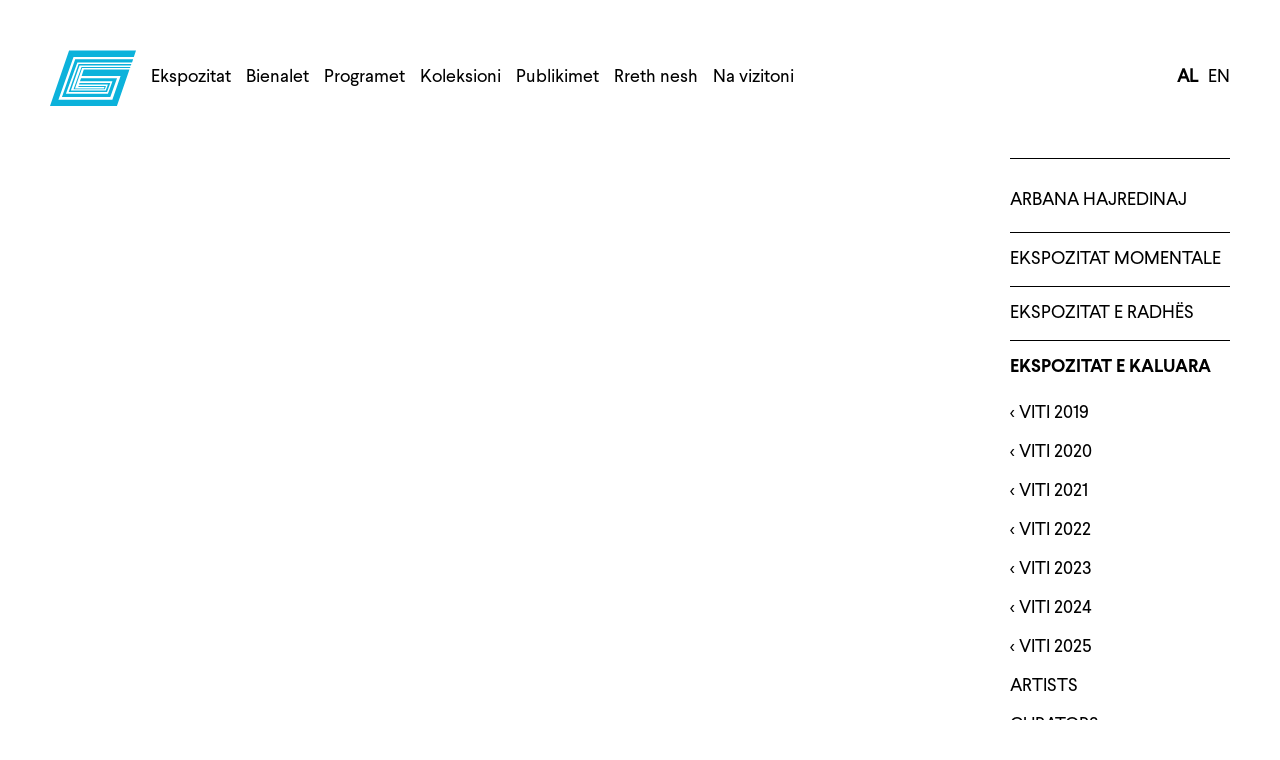

--- FILE ---
content_type: text/html; charset=UTF-8
request_url: https://www.galeriakombetare-rks.com/al/artists/390
body_size: 3335
content:
<!DOCTYPE html>
<html class="no-js" lang="en"> 
	<head>

		<title>Arbana Hajredinaj | Galeria kombëtare</title>
		<!--Meta Tag-->
		<meta http-equiv="Content-Type" content="text/html; charset=UTF-8" />
		<meta name="viewport" content="width=device-width, initial-scale=1, maximum-scale=1, minimum-scale=1">
		<meta name="description" content="default_description">
        <meta name="title" content="Arbana Hajredinaj">
		<meta name="distribution" content="Galeria kombëtare" />
		<link rel="alternate" hreflang="al" href="https://www.galeriakombetare-rks.com/al/artists/390" />
		<meta name="robots" content="noodp"/>
		<meta property="og:title" content="Arbana Hajredinaj"/>
		<meta property="og:description" content="default_description"/>
					<meta property="og:image" content="https://www.galeriakombetare-rks.com/themes/galeria-kombetare/assets/images/logo.png"/>
			<meta property="og:image:secure_url" content="https://www.galeriakombetare-rks.com/themes/galeria-kombetare/assets/images/logo.png" />
			<meta property="og:image:type" content="image/jpeg" />
			<meta property="og:image:width" content="250" />
			<meta property="og:image:height" content="250" />
				<meta property="og:url" content="https://www.galeriakombetare-rks.com/al/artists/390" />
		<meta property="og:site_name" content="Galeria kombëtare"/>
		<meta property="og:type" content="article"/>
		<link rel="canonical" href="https://www.galeriakombetare-rks.com/al/artists/390" />
		<meta property="article:publisher" content="https://www.facebook.com/Galeria.Kombetare.e.Kosoves/" />
		<meta name="twitter:site" value="@GKosoves" />
		<meta name="twitter:card" content="summary_large_image">
		<meta name="twitter:title" content="Arbana Hajredinaj">
		<meta name="twitter:description" content="default_description">
		<meta name="twitter:image" content="https://www.galeriakombetare-rks.com/themes/galeria-kombetare/assets/images/logo.png">
		<meta name="twitter:creator" content="@GKosoves">
		<meta name="twitter:site" content="@GKosoves">
		<!--Favicon-->
		<link rel="shortcut icon" type="image/x-icon" href="https://www.galeriakombetare-rks.com/themes/galeria-kombetare/assets/repository/favicon.ico"/>
		<link rel="apple-touch-icon" sizes="76x76" href="https://www.galeriakombetare-rks.com/themes/galeria-kombetare/assets/repository/apple-touch-icon.png">
		<link rel="icon" type="image/png" sizes="32x32" href="https://www.galeriakombetare-rks.com/themes/galeria-kombetare/assets/repository/favicon-32x32.png">
		<link rel="icon" type="image/png" sizes="16x16" href="https://www.galeriakombetare-rks.com/themes/galeria-kombetare/assets/repository/favicon-16x16.png">
		<link rel="manifest" href="https://www.galeriakombetare-rks.com/themes/galeria-kombetare/assets/repository/site.webmanifest">
		<link rel="mask-icon" href="https://www.galeriakombetare-rks.com/themes/galeria-kombetare/assets/repository/safari-pinned-tab.svg" color="#5bbad5">
		<meta name="msapplication-TileColor" content="#2b5797">
		<meta name="theme-color" content="#ffffff">
		<!--Bootstrap Style Sheet -->
		<link rel="stylesheet" type="text/css" href="https://www.galeriakombetare-rks.com/themes/galeria-kombetare/assets/plugins/bootstrap/css/bootstrap.min.css"/>
		<!-- Slick Style Sheet -->
		<link rel="stylesheet" type="text/css" href="https://www.galeriakombetare-rks.com/themes/galeria-kombetare/assets/plugins/slick/slick.css"/>
		<!--Cascading Style Sheet -->
		<link rel="stylesheet" type="text/css" href="https://www.galeriakombetare-rks.com/themes/galeria-kombetare/assets/css/font-awesome.css"/>
		<link rel="stylesheet" type="text/css" href="https://www.galeriakombetare-rks.com/themes/galeria-kombetare/assets/css/style.css?v=151025013844"/>
		<!--Script-->
		<script src="https://www.galeriakombetare-rks.com/themes/galeria-kombetare/assets/js/jquery-1.12.4.min.js"></script>
		<script src="https://www.galeriakombetare-rks.com/themes/galeria-kombetare/assets/js/modernizr.custom.js"></script>
		<script src="https://www.galeriakombetare-rks.com/themes/galeria-kombetare/assets/js/jquery.easing.1.3.js"></script>
			</head>
	<body>
        <div class="search-full-view">
            <div class="input-group">
              <form method="get">
              	<input type="search" class="form-control" placeholder="Kërko" autofocus>
              	<span class="input-group-addon srch-icon"></span>
          	  </form>
            </div>
            <button class="btn btn-close" id="search-close">x</button>
        </div>
		<header>
			<div class="container">
				<a class="logo" href="https://www.galeriakombetare-rks.com">
					<svg version="1.1" id="svgLogo" xmlns="http://www.w3.org/2000/svg" xmlns:xlink="http://www.w3.org/1999/xlink" x="0px" y="0px"
						 viewBox="0 0 87 57" style="enable-background:new 0 0 87 57;" xml:space="preserve">
						<g>
							<polygon class="st0" points="0,57 19.3,0.6 87,0.6 84.8,7.1 23.8,7.1 8.5,50.6 63.1,50.6 71.4,26.4 32,26.4 34.2,19.9 80.4,19.9 
								67.7,57 	"/>
							<polygon class="st0" points="12.1,47.8 25.5,9.4 84.1,9.4 83,12.6 27.7,12.6 16.1,44.6 58.6,44.6 63.2,31.9 30.3,31.9 31.4,28.7 
								67.8,28.7 61,47.8 	"/>
							<polygon class="st0" points="18.9,42.8 28.9,14.2 82.3,14.2 81.8,15.8 29.9,15.8 21.1,41.2 56.4,41.2 58.6,35.1 29.3,35.1 
								29.9,33.5 61,33.5 57.7,42.8 	"/>
							<polygon class="st0" points="23.8,40 31.9,17.3 81.3,17.3 81,18.3 32.5,18.3 25.3,39.1 54.7,39.1 55.1,37.6 28.6,37.6 29,36.6 
								56.6,36.6 55.5,40 	"/>
						</g>
					</svg>
				</a>
				<ul class="mainNav">
														      								<li><a href="https://www.galeriakombetare-rks.com/al/ekspozitat" class="">Ekspozitat</a></li>
														      								<li><a href="https://www.galeriakombetare-rks.com/al/bienalet" class="">Bienalet</a></li>
														      								<li><a href="https://www.galeriakombetare-rks.com/al/programet" class="">Programet</a></li>
														      								<li><a href="https://www.galeriakombetare-rks.com/al/koleksion" class="">Koleksioni</a></li>
														      								<li><a href="https://www.galeriakombetare-rks.com/al/publikimet" class="">Publikimet</a></li>
														      								<li><a href="https://www.galeriakombetare-rks.com/al/rreth-nesh" class="">Rreth nesh</a></li>
														      								<li><a href="https://www.galeriakombetare-rks.com/al/kontakti" class="">Na vizitoni</a></li>
														</ul>
				<style>
			        .lang a.active{font-weight:700;}
			    </style>
				<ul class="lang hideMob hide-sm">
					<li><a href="#" data-request="onSwitchLocale" data-request-data="locale: 'al'" class="active">AL</a></li>
					<li><a href="#" data-request="onSwitchLocale" data-request-data="locale: 'en'" >EN</a></li>
				</ul>
				<div class="menuMob">
					 <span class="srchMob ser-input"></span>
				 	 <input type="checkbox" id="menuToggle">
					 <label for="menuToggle" class="menuOpen">
					    <div class="icon"></div>
					 </label>
					<div class="menu menuoverlay">
						<ul class="lang">
							<li><a href="#" data-request="onSwitchLocale" data-request-data="locale: 'al'" class="active">AL</a></li>
							<li><a href="#" data-request="onSwitchLocale" data-request-data="locale: 'en'" >EN</a></li>
						</ul>
						<label for="menuToggle"></label>
						<div class="menuContent">
						    <ul>
						      							      								      											<li><a href="https://www.galeriakombetare-rks.com/al/ekspozitat" class="">Ekspozitat</a></li>
														      								      											<li><a href="https://www.galeriakombetare-rks.com/al/bienalet" class="">Bienalet</a></li>
														      								      											<li><a href="https://www.galeriakombetare-rks.com/al/programet" class="">Programet</a></li>
														      								      											<li><a href="https://www.galeriakombetare-rks.com/al/koleksion" class="">Koleksioni</a></li>
														      								      											<li><a href="https://www.galeriakombetare-rks.com/al/publikimet" class="">Publikimet</a></li>
														      								      											<li><a href="https://www.galeriakombetare-rks.com/al/rreth-nesh" class="">Rreth nesh</a></li>
														      								      											<li><a href="https://www.galeriakombetare-rks.com/al/kontakti" class="">Na vizitoni</a></li>
														    </ul>
						</div>
					</div>
				</div>
			</div>
		</header><section class="default">
	<div class="container">
		<div class="row clear">
			<div class="col-lg-80 col-md-9 col-sm-100">
				<div class="row clear">
																				</div>
			</div>
			<div class="col-lg-20 col-md-3 col-sm-100">
				<div class="d-flex random">
					<div class="asidpanel">
						<h4>Arbana Hajredinaj</h4>
												
					</div>
					<ul class="sideNav mb-4">
						<li><a href="https://www.galeriakombetare-rks.com/al/ekspozitat">Ekspozitat momentale</a></li>
						<li><a href="https://www.galeriakombetare-rks.com/al/ekspozitat/ekspozita-e-radhes">Ekspozitat e radhës</a></li>
						<li class="active">
							<a href="https://www.galeriakombetare-rks.com/al/ekspozitat/ekspozitat-e-kaluara">Ekspozitat e kaluara</a>
							<ul class="sub">
																	<li><a href="https://www.galeriakombetare-rks.com/al/ekspozitat/ekspozitat-e-kaluara?year=2019">< Viti 2019</a></li>
																	<li><a href="https://www.galeriakombetare-rks.com/al/ekspozitat/ekspozitat-e-kaluara?year=2020">< Viti 2020</a></li>
																	<li><a href="https://www.galeriakombetare-rks.com/al/ekspozitat/ekspozitat-e-kaluara?year=2021">< Viti 2021</a></li>
																	<li><a href="https://www.galeriakombetare-rks.com/al/ekspozitat/ekspozitat-e-kaluara?year=2022">< Viti 2022</a></li>
																	<li><a href="https://www.galeriakombetare-rks.com/al/ekspozitat/ekspozitat-e-kaluara?year=2023">< Viti 2023</a></li>
																	<li><a href="https://www.galeriakombetare-rks.com/al/ekspozitat/ekspozitat-e-kaluara?year=2024">< Viti 2024</a></li>
																	<li><a href="https://www.galeriakombetare-rks.com/al/ekspozitat/ekspozitat-e-kaluara?year=2025">< Viti 2025</a></li>
																<li><a href="https://www.galeriakombetare-rks.com/al/artists" class="active">ARTISTS</a></li>
								<li><a href="https://www.galeriakombetare-rks.com/al/curators">CURATORS</a></li>
							</ul>
						</li>
					</ul>
				</div>
			</div>
		</div>
	</div>
</section><footer>
			<div class="container">
				<span class="lineo"></span>
									<div class="row clear row-foot-first">
						<div class="col-12 col-sm-3">
							<a class="logo" href="https://www.galeriakombetare-rks.com">
								<svg version="1.1" id="svgLogo1" xmlns="http://www.w3.org/2000/svg" xmlns:xlink="http://www.w3.org/1999/xlink" x="0px" y="0px"
									viewBox="0 0 87 57" style="enable-background:new 0 0 87 57;" xml:space="preserve">
									<g>
										<polygon class="st0" points="0,57 19.3,0.6 87,0.6 84.8,7.1 23.8,7.1 8.5,50.6 63.1,50.6 71.4,26.4 32,26.4 34.2,19.9 80.4,19.9 
											67.7,57 	"/>
										<polygon class="st0" points="12.1,47.8 25.5,9.4 84.1,9.4 83,12.6 27.7,12.6 16.1,44.6 58.6,44.6 63.2,31.9 30.3,31.9 31.4,28.7 
											67.8,28.7 61,47.8 	"/>
										<polygon class="st0" points="18.9,42.8 28.9,14.2 82.3,14.2 81.8,15.8 29.9,15.8 21.1,41.2 56.4,41.2 58.6,35.1 29.3,35.1 
											29.9,33.5 61,33.5 57.7,42.8 	"/>
										<polygon class="st0" points="23.8,40 31.9,17.3 81.3,17.3 81,18.3 32.5,18.3 25.3,39.1 54.7,39.1 55.1,37.6 28.6,37.6 29,36.6 
											56.6,36.6 55.5,40 	"/>
									</g>
								</svg>
							</a>
						</div>
						
													<div class="col-lg col-sm-3 col-6">
								<h3>Rreth nesh</h3>
																											<ul>
											<li><a href="https://www.galeriakombetare-rks.com/rreth-nesh">Galeria Kombëtare e Kosovës</a></li>
										</ul>
																			<ul>
											<li><a href="https://www.galeriakombetare-rks.com/rreth-nesh/bordi">Bordi</a></li>
										</ul>
																			<ul>
											<li><a href="https://www.galeriakombetare-rks.com/rreth-nesh/profili-i-stafit">Profili i Stafit</a></li>
										</ul>
																			<ul>
											<li><a href="https://www.galeriakombetare-rks.com/rreth-nesh/hapesira-ekspozuese-dhe-plani-i-galerise">Hapësira ekspozuese dhe plani i Galerisë</a></li>
										</ul>
																								</div>
													<div class="col-lg col-sm-3 col-6">
								<h3>Ekspozitat</h3>
																											<ul>
											<li><a href="https://www.galeriakombetare-rks.com/ekspozitat">Ekspozitat momentale</a></li>
										</ul>
																			<ul>
											<li><a href="https://www.galeriakombetare-rks.com/ekspozitat/ekspozita-e-radhes">Ekspozitat e radhës</a></li>
										</ul>
																			<ul>
											<li><a href="https://www.galeriakombetare-rks.com/ekspozitat/ekspozitat-e-kaluara">Ekspozitat e kaluara</a></li>
										</ul>
																			<ul>
											<li><a href="https://www.galeriakombetare-rks.com/artists">Artistët</a></li>
										</ul>
																			<ul>
											<li><a href="https://www.galeriakombetare-rks.com/curators">Kuratorët</a></li>
										</ul>
																								</div>
													<div class="col-lg col-sm-3 col-6">
								<h3>Programet</h3>
																											<ul>
											<li><a href="https://www.galeriakombetare-rks.com/programet">Programi i edukimit</a></li>
										</ul>
																			<ul>
											<li><a href="https://www.galeriakombetare-rks.com/programet/ligjerat-dhe-debat">Ligjëratë dhe debat</a></li>
										</ul>
																								</div>
													<div class="col-lg col-sm-3 col-6">
								<h3>Koleksioni</h3>
																											<ul>
											<li><a href="https://www.galeriakombetare-rks.com/koleksion">Historia e Koleksionit</a></li>
										</ul>
																			<ul>
											<li><a href="https://www.galeriakombetare-rks.com/veprat">Veprat</a></li>
										</ul>
																								</div>
													<div class="col-lg col-sm-3 col-6">
								<h3>Publikimet</h3>
																											<ul>
											<li><a href="https://www.galeriakombetare-rks.com/publikimet">Katalogjet</a></li>
										</ul>
																			<ul>
											<li><a href="https://www.galeriakombetare-rks.com/publikimet/kerkimet">Hulumtimet</a></li>
										</ul>
																			<ul>
											<li><a href="https://www.galeriakombetare-rks.com/konkurset">Konkurset</a></li>
										</ul>
																								</div>
											</div>
								<div class="row clear row-foot-sec">
					<div class="col-2 prim d-flex align-items-center justify-content-center">
						<a href="#">
							<img src="https://www.galeriakombetare-rks.com/themes/galeria-kombetare/assets/repository/min-logo.svg" alt="">
						</a>
					</div>
					<div class="col-lg-5 prim-1 d-flex align-items-center justify-content-center"></div>
																<div class="col-lg col-sm-4 prim-2 ">
							<h2>Na ndiqni</h2>
															<ul>
																			<li>
																							<a href="https://www.facebook.com/Galeria.Kombetare.e.Kosoves/"><i class="fa fa-facebook" aria-hidden="true"></i></a>
																					</li>
																			<li>
																							<a href="https://www.instagram.com/galeriakombetare/"><i class="fa fa-instagram" aria-hidden="true"></i></a>
																					</li>
																			<li>
																							<a href="https://twitter.com/GKosoves"><i class="fa fa-twitter" aria-hidden="true"></i></a>
																					</li>
																			<li>
																							<a href="https://www.youtube.com/channel/UC55sSr-fOLovA-oF1yiUJww"><i class="fa fa-youtube-play" aria-hidden="true"></i></a>
																					</li>
																	</ul>
													</div>
																	<div class="col-lg col-sm-4 prim-3 col-12">
							<h2>Na vizitoni</h2>
															<ul>
																			<li>
																							E marte - E Premte
																					</li>
																			<li>
																							10:00 - 18:00
																					</li>
																			<li>
																							E shtune - E diel
																					</li>
																			<li>
																							10:00 - 17:00
																					</li>
																	</ul>
													</div>
																	<div class="col-lg col-sm-4 prim-4 col-12">
							<h2>Na kontaktoni</h2>
															<ul>
																			<li>
																							<a href="tel:0038338225627">+383 38 225 627</a>
																					</li>
																			<li>
																							<a href="/cdn-cgi/l/email-protection#e980878f86a98e88858c9b80888286848b8c9d889b8cc49b829ac78a8684"><span class="__cf_email__" data-cfemail="e980878f86a98e88858c9b80888286848b8c9d889b8cc49b829ac78a8684">[email&#160;protected]</span></a>
																					</li>
																	</ul>
													</div>
															</div>
			</div>
		</footer>

		<!-- Bootstrap Scripts -->
		<script data-cfasync="false" src="/cdn-cgi/scripts/5c5dd728/cloudflare-static/email-decode.min.js"></script><script src="https://www.galeriakombetare-rks.com/themes/galeria-kombetare/assets/plugins/bootstrap/js/bootstrap.bundle.min.js"></script>
		<!-- Slick Scripts -->
		<script src="https://www.galeriakombetare-rks.com/themes/galeria-kombetare/assets/plugins/slick/slick.min.js"></script>
		<!-- Scripts -->
		<script src="/modules/system/assets/js/framework.js"></script>
<script src="/modules/system/assets/js/framework.extras.js"></script>
<link rel="stylesheet" property="stylesheet" href="/modules/system/assets/css/framework.extras.css">
        		<script src="https://www.galeriakombetare-rks.com/themes/galeria-kombetare/assets/js/scripts.js"></script>	
	<script defer src="https://static.cloudflareinsights.com/beacon.min.js/vcd15cbe7772f49c399c6a5babf22c1241717689176015" integrity="sha512-ZpsOmlRQV6y907TI0dKBHq9Md29nnaEIPlkf84rnaERnq6zvWvPUqr2ft8M1aS28oN72PdrCzSjY4U6VaAw1EQ==" data-cf-beacon='{"version":"2024.11.0","token":"8482e5af60b94a40a2d04e5fd752305b","r":1,"server_timing":{"name":{"cfCacheStatus":true,"cfEdge":true,"cfExtPri":true,"cfL4":true,"cfOrigin":true,"cfSpeedBrain":true},"location_startswith":null}}' crossorigin="anonymous"></script>
</body>
</html>

--- FILE ---
content_type: text/css
request_url: https://www.galeriakombetare-rks.com/themes/galeria-kombetare/assets/css/style.css?v=151025013844
body_size: 5651
content:
/* FONTS */
@font-face {
  font-family: 'Larsseit';
  src: url('../fonts/Larsseit.eot?#iefix') format('embedded-opentype'),  url('../fonts/Larsseit.otf')  format('opentype'),
	   url('../fonts/Larsseit.woff') format('woff'), url('../fonts/Larsseit.ttf')  format('truetype'), url('../fonts/Larsseit.svg#Larsseit') format('svg');
  font-weight: normal;
  font-style: normal;
}
@font-face {
  font-family: 'Larsseit-Bold';
  src: url('../fonts/Larsseit-Bold.eot?#iefix') format('embedded-opentype'),  url('../fonts/Larsseit-Bold.otf')  format('opentype'),
	   url('../fonts/Larsseit-Bold.woff') format('woff'), url('../fonts/Larsseit-Bold.ttf')  format('truetype'), url('../fonts/Larsseit-Bold.svg#Larsseit-Bold') format('svg');
  font-weight: normal;
  font-style: normal;
}
@font-face {
  font-family: 'Larsseit-BoldItalic';
  src: url('../fonts/Larsseit-BoldItalic.eot?#iefix') format('embedded-opentype'),  url('../fonts/Larsseit-BoldItalic.otf')  format('opentype'),
	   url('../fonts/Larsseit-BoldItalic.woff') format('woff'), url('../fonts/Larsseit-BoldItalic.ttf')  format('truetype'), url('../fonts/Larsseit-BoldItalic.svg#Larsseit-BoldItalic') format('svg');
  font-weight: normal;
  font-style: normal;
}
@font-face {
  font-family: 'Larsseit-ExtraBold';
  src: url('../fonts/Larsseit-ExtraBold.eot?#iefix') format('embedded-opentype'),  url('../fonts/Larsseit-ExtraBold.otf')  format('opentype'),
	   url('../fonts/Larsseit-ExtraBold.woff') format('woff'), url('../fonts/Larsseit-ExtraBold.ttf')  format('truetype'), url('../fonts/Larsseit-ExtraBold.svg#Larsseit-ExtraBold') format('svg');
  font-weight: normal;
  font-style: normal;
}
@font-face {
  font-family: 'Larsseit-Italic';
  src: url('../fonts/Larsseit-Italic.eot?#iefix') format('embedded-opentype'),  url('../fonts/Larsseit-Italic.otf')  format('opentype'),
	     url('../fonts/Larsseit-Italic.woff') format('woff'), url('../fonts/Larsseit-Italic.ttf')  format('truetype'), url('../fonts/Larsseit-Italic.svg#Larsseit-Italic') format('svg');
  font-weight: normal;
  font-style: normal;
}
@font-face {
  font-family: 'Larsseit-Light';
  src: url('../fonts/Larsseit-Light.eot?#iefix') format('embedded-opentype'),  url('../fonts/Larsseit-Light.otf')  format('opentype'),
	   url('../fonts/Larsseit-Light.woff') format('woff'), url('../fonts/Larsseit-Light.ttf')  format('truetype'), url('../fonts/Larsseit-Light.svg#Larsseit-Light') format('svg');
  font-weight: normal;
  font-style: normal;
}
@font-face {
  font-family: 'Larsseit-LightItalic';
  src: url('../fonts/Larsseit-LightItalic.eot?#iefix') format('embedded-opentype'),  url('../fonts/Larsseit-LightItalic.otf')  format('opentype'),
	   url('../fonts/Larsseit-LightItalic.woff') format('woff'), url('../fonts/Larsseit-LightItalic.ttf')  format('truetype'), url('../fonts/Larsseit-LightItalic.svg#Larsseit-LightItalic') format('svg');
  font-weight: normal;
  font-style: normal;
}
@font-face {
  font-family: 'Larsseit-Medium';
  src: url('../fonts/Larsseit-Medium.eot?#iefix') format('embedded-opentype'),  url('../fonts/Larsseit-Medium.otf')  format('opentype'),
	   url('../fonts/Larsseit-Medium.woff') format('woff'), url('../fonts/Larsseit-Medium.ttf')  format('truetype'), url('../fonts/Larsseit-Medium.svg#Larsseit-Medium') format('svg');
  font-weight: normal;
  font-style: normal;
}
@font-face {
  font-family: 'Larsseit-Thin';
  src: url('../fonts/Larsseit-Thin.eot?#iefix') format('embedded-opentype'),  url('../fonts/Larsseit-Thin.otf')  format('opentype'),
	   url('../fonts/Larsseit-Thin.woff') format('woff'), url('../fonts/Larsseit-Thin.ttf')  format('truetype'), url('../fonts/Larsseit-Thin.svg#Larsseit-Thin') format('svg');
  font-weight: normal;
  font-style: normal;
}
/** RESET **/
 html, body, div, span, applet, object, iframe, h1, h2, h3, h4, h5, h6, p, blockquote, pre, a, abbr, acronym, address, big, cite, code, del, dfn, em, img, ins, kbd, q, s, samp, small, strike, strong, sub, sup, tt, var, b, u, i, center, dl, dt, dd, ol, ul, li, fieldset, form, label, legend, table, caption, tbody, tfoot, thead, tr, th, td, article, aside, canvas, details, embed, figure, figcaption, footer, header, hgroup, menu, nav, output, ruby, section, summary, time, mark, audio, video {margin: 0;padding: 0;border: 0;font-size: 100%;vertical-align: baseline;list-style:none outside none;text-decoration:none;}
 body, html {width:100%;height: 100%;background-color:#ffffff;-webkit-font-smoothing: antialiased;-moz-osx-font-smoothing:grayscale;}
 body {color:#000000;font-family: 'Larsseit';font-weight:normal;font-style: normal;}
 table {border-collapse: collapse;border-spacing: 0;}
 figure {width:100%;display:block;}
 a, img {border: 0 none;outline: 0 none;}
 input {outline: 0 none;border: 0 none;background: 0 none;}
/** TYPOGRAPHY **/
p {
	color:#000000;
	font-size:18px;
	line-height:23px;
	font-weight:normal;
	font-family: 'Larsseit';
	margin-bottom:20px;
}
h1 {
	color:#000000;
	font-size:50px;
	line-height:56px;
	font-weight:normal;
    font-family: 'Larsseit-Bold';
	margin-bottom:20px;
}
h2 {
	color:#000000;
	font-size:38px;
	line-height:1.29;
    font-family: 'Larsseit-Bold';
	font-weight:normal;
	margin-bottom:20px;
}
h3 {
	color:#000000;
	font-size:26px;
	line-height:1.29;
    font-family: 'Larsseit-Medium';
	font-weight:normal;
	margin-bottom:20px;
}
h4 {
	color:#000000;
	font-size:20px;
	line-height:1.3;
	font-weight:normal;
	margin-bottom:20px;
    font-family: 'Larsseit';
}
.pagination { width: 100%; justify-content: center; margin-top: 30px;}
.pagination a,.pagination span{position: relative;display: block;padding: .5rem .75rem;margin-left: -1px;line-height: 1.25;color: var(--black);background-color: var(--white);border: 1px solid var(--l-gray);}
.pagination .active span{border-color: #000;background-color: #000;color: #fff;}

/*--- GENERAL ---*/
a {-webkit-transition: all 0.3s ease-in-out;-moz-transition: all 0.3s ease-in-out;-o-transition: all 0.3s ease-in-out;transition: all 0.3s ease-in-out;}
.clear{clear: left;}
section {display: block;width:100%;float:left;clear:both;}
img {width:100%;display:block;}
.pd0 {padding-left:0;padding-right:0;}
.mg0 {margin-left:0;margin-right:0;}
.img-cover{-webkit-background-size: cover;-moz-background-size: cover;-o-background-size: cover;background-size: cover;}
header {width:100%;float:left;clear:both;padding:50px 0px;}
.st0{fill:#0CB2DB;}
#svgLogo{width:100%;}
a.logo{width:86px;float:left;}
ul.mainNav{float: left;padding:16px 0px;}
ul.mainNav li{display:inline-block;float:left;margin-left:15px;}
ul.mainNav li a{font-size:18px;line-height:1;color:#000000;text-decoration:none;cursor: pointer;}
ul.mainNav li a::after { content:'';display: block;width:0;height:2px;background:#000;transition: width .3s;}
ul.mainNav li a:hover::after {width: 100%;}
ul.mainNav li a.active::after {width: 100%;}
ul.lang {float:right;padding:16px 0px;}
ul.lang li {display: inline-block;float:left;}
ul.lang li:first-child {margin-right:10px;}
ul.lang li a {font-size:18px;line-height:1;color:#000000;text-decoration:none;}
ul.lang li a::after {content:'';display: block;width:0;height:2px;background:#000;transition: width .3s;}
ul.lang li a:hover::after {width:100%;}
.imgMain {position:relative;width:100%;height:auto;}
.asidpanel {width:100%;display:block;border-top:1px solid #000000;padding-top:30px;position: relative;z-index:1;}
.wideContent .asidpanel.no-bd:before {content: '';width: calc(100% + 66px);height: 100%;position: absolute;top: 0;left: -33px;background-color: rgba(255,255,255,.6);z-index: -1;}
.main-slider-bg {
  height: 450px;
  width: 100%;
  background-size: cover;
  background-position: center center;
}
.home-slider {margin-bottom:30px;}
.home-slider .slick-arrow {
  position: absolute;
  top: 50%;
  transform: translateY(-50%);
}
.readmore-article p:last-child {
  margin-bottom: 0;
}
.home-slider .slick-arrow .material-symbols-outlined {
  font-size: 38px;
  color: black;
}
.home-slider .slick-dots {
  left: 30px;
  /* transform: translateX(-50%); */
  bottom: 30px;
  width: auto;
}
.home-slider .slick-dots li button:before {
  font-size: 12px;
  color: white;
}
.home-slider  .slick-dots li {
  margin: 0;
}
.home-slider .g-prev,
.home-slider .g-next {
  z-index: 99999;
  cursor: pointer;
}
.home-slider .g-prev {
  left: -70px;
} 
.home-slider .g-next {
  right: -70px;
}
.home-slider .asidpanel a {
  line-height: 32px;
  font-size: 28px;
  color: black;
  text-decoration: none;
  text-transform: uppercase;
}
.pop {position: absolute;right:30px;top:30px;padding:20px;z-index:1; max-width: 500px; text-align: right; }
.pop a {font-size:18px;text-transform: uppercase;color:#000000;text-decoration: none;}
.pop a .highlight {
  display: inline;
  background: #fff;
  color: black;
  padding: 0.5rem;
  padding-left: 0;
  padding-right: 0;
  -webkit-box-decoration-break: clone;
  -ms-box-decoration-break: clone;
  -o-box-decoration-break: clone;
  box-decoration-break: clone;
  box-shadow: 0.5rem 0 0 #fff, -0.5rem 0 0 #fff;
  line-height: 32px;
  font-size: 28px;
}
.pop p {margin-bottom:0;}
.pop span.close {opacity:1;color: #000000;font-weight: bold;position: absolute;top:8px;font-size:12px;right:8px;z-index:3;cursor: pointer;}
ul.sideNav {width:100%;clear:both;border-bottom:1px solid #000000;align-self:flex-end;}
ul.sideNav li {display: list-item;width:100%;}
ul.sideNav li a {display: block;padding:15px 0px;border-top:1px solid #000000;text-transform: uppercase;font-size:18px;line-height:1.3;color:#000000;text-decoration:none;}
ul.sideNav li:hover a {color:#777777;padding-left:2px;}
ul.sideNav li.active a {font-family: 'Larsseit-Bold';}
ul.sideNav li.active ul li a {border:none;font-family: 'Larsseit';padding: 8px 0px;}
ul.sideNav li.active ul li.active a {font-family: 'Larsseit-Bold';}
ul.sideNav li.active ul li:hover a {color:#000000;}
.random {flex-direction:column;justify-content: space-between;height:100%;}
footer {width:100%;float: left;clear:left;}
section.default {margin-bottom:40px;}
span.lineo {width:100%;height:1px;background-color:#000000;float: left;clear: both;margin:30px 0px;}
.row-foot-first {margin-bottom:30px;}
.row-foot-first h3 {margin-bottom:20px;padding-bottom:20px;border-bottom:1px solid #000000;font-size:14px;}
.row-foot-first ul {display:block;width:100%;}
.row-foot-first ul li {display: list-item;width:100%;margin-bottom:15px;}
.row-foot-first ul li a {color:#000000;font-size:14px;display:block;line-height:1.3;text-decoration:none;}
.row-foot-first ul li:hover a {color:#777777;}
#svgLogo1 .st0 {fill:#000000;}
footer a.logo {width:130px;}
.prim a {width:75%;}
.prim-1 a {width:40%;}
.row-foot-sec h2 {font-size:16px;font-family: 'Larsseit-ExtraBold';text-transform:uppercase;width:100%;border-top:1px solid #000000;padding-top:20px;}
.prim-2 ul {width:100%;display:block;}
.prim-2 ul li {display: inline-block;float: left;}
.prim-2 ul li a {color:#000000;font-size:20px;line-height:30px;text-decoration:none;margin-left:15px;}
.prim-2 ul li:first-child a {margin-left:0;}
.row-foot-sec p {font-size:14px;}
.prim-3 p, .prim-4 p {margin-bottom:5px;}
.prim-4 ul li a{color:#000000;}
.prim-4 p a {color:#000000;text-decoration:none;}
.prim-4 p a:hover {color:#777777;}
.cover-box {width:100%;display:block;clear:both;margin-bottom:20px;}
.cover-img {width:100%;position: relative;display: block;margin-bottom: 15px;}
.overlay {backface-visibility: hidden;position: absolute;bottom: 0;left: 0;right: 0;background-color:rgba(0, 0, 0, 0.6);overflow: hidden;width: 100%;height: 0;transition: .5s ease;}
.cover-img:hover .overlay {height: 100%;}
.text-fade{width:90%;position: absolute;top: 50%;left: 50%;-webkit-transform: translate(-50%, -50%);-ms-transform: translate(-50%, -50%);transform: translate(-50%, -50%);text-align: center;}
.text-fade a {color:#ffffff;font-size:18px;text-transform:uppercase;display: block;text-decoration:none;position: relative;white-space: pre-wrap;}
.text-fade a::before {width:0;height:1px;background-color:#ffffff;content:"";position: absolute;top:0;left:0;transition: .9s ease;}
.text-fade a::after {width:0;height:1px;background-color:#ffffff;content:"";position: absolute;bottom:0;right:0;transition: .9s ease;}
.cover-img:hover .text-fade a::before {width:100%;}
.cover-img:hover .text-fade a::after {width:100%;}
.cover-box h1 {font-size:18px;line-height:22px;font-family: 'Larsseit';margin-bottom:5px;}
.cover-box h2 {font-size:18px;line-height:22px;font-family: 'Larsseit';margin-bottom:5px;}
.cover-box p {font-size:18px;line-height:22px;font-family: 'Larsseit-Bold';}
.asidpanel h4 {text-transform: uppercase;font-size:18px;}
.halfImage {width:50%;float:left;margin-bottom:20px;}
.halfText {width:50%;float: left;padding-left:20px;margin-bottom:20px;}
.halfText p {margin-bottom:0px;}
.halfText span {color:#000000;}
.sm-form {width:100%;border-top:1px solid #000000;}
.sm-form .form-control {color:#B3B3B3;border-right:0;border-left:0;border-top:0;border-radius:0;border-color:#000000;text-transform:uppercase;font-size:18px;padding: 23px 8px 23px 0px;}
.sm-form .form-control:focus {outline:none!important;box-shadow: none!important;}
.sm-form .btn {width:100%;position:relative;border-bottom:1px solid #000000;border-left:none;border-right:none;border-radius:0;outline:none;box-shadow:none;
  text-transform: uppercase;font-family: 'Larsseit-Bold';font-size:18px;color:#000000;padding:10px 8px 10px 0px;text-align:left;background:url(../repository/arrow.svg) no-repeat center right+10px;background-size:15px;
}
.sm-form .btn:hover {color:#888888;}
.fullview {width:100%;min-height:900px;background-repeat:no-repeat;background-position:center center;margin-bottom:40px;}
.artbox {width:100%;display:block;margin-bottom:35px;}
.artbox p {text-transform:uppercase;margin-bottom:5px;}
.artbox a {color:#000000;font-size:18px;line-height:24px;display: block;width:100%;text-decoration:none;}
.artbox a:hover {color:#777777;}
.artbox:first-child {border-top:1px solid #000000;padding-top:25px;}
.artbox:last-child {border-bottom:1px solid #000000;padding-bottom:25px;}
.flex-extend {display: flex;flex-direction:column;}
.proImg {width:50%;float: left;margin-bottom:30px;}
.proInfo {width:50%;float: left;padding-left:20px;margin-bottom:30px;}
.proInfo h1, .proInfo h2 {font-size:18px;line-height:26px;color:#000000;font-family: 'Larsseit';margin-bottom:0;width:100%;}
.proInfo h2 {padding-bottom:15px;margin-bottom:15px;border-bottom:1px solid #000000;}
.proInfo p {margin-bottom: 0;}
.proImg img {opacity: 1;-webkit-transition: .3s ease-in-out;transition: .3s ease-in-out;}
.proImg:hover img {opacity: .5;}
.boxPlan {width:100%;float: left;border:1px solid #000000;min-height:550px;}
.search-full-view {position: fixed;width: 100%;height: 100%;left: 0;top: 0;background: rgba(0, 0, 0, 0.9);opacity: 0;z-index: -1;transition: .7s all;transform: scale(0);}
.search-full-view.search-normal-screen {opacity: 1;z-index: 10002;transform: scale(1);}
.search-full-view form {width:100%;}
.search-full-view .input-group {width: 60%;margin: 0 auto;top: 40%;height: 90px;}
.search-full-view .input-group .form-control {font-family: 'Larsseit-Bold';border:none;background: transparent;border-bottom: 1px solid #ffffff;font-size:40px;padding: 10px 10px 10px 30px;vertical-align: unset;color: #ffffff;height:100%;border-radius:0;}
.search-full-view .input-group .form-control:focus{border-color:#ffffff;outline:none;box-shadow:none;}
.search-full-view .input-group .input-group-addon.srch-icon {border: 0;cursor: pointer;position:absolute;right:15px;top:35px;width:40px;height:40px;background-image:url(../repository/search.svg);background-repeat:no-repeat;background-size:40px;background-position:center center;}
.search-full-view .btn-close {background: transparent;border: 0;position: absolute;top: 10px;right: 10px;cursor: pointer;}
.search-full-view .btn-close {color:#ffffff;font-size:50px;line-height:50px;position: absolute;top:20px;right:20px;font-family:'Larsseit';font-weight:normal;cursor: pointer;text-transform: uppercase;}
.artboard {width:100%;margin:0 auto 40px auto;display:block;overflow:hidden;} .artboard img {width:100%;display: block;}
.rowMix {width:100%;padding-left:240px;display:block;clear:both;margin-bottom:40px;}
.readmore-article h1 {margin-bottom:40px;}
a.collect {font-size:26px;line-height:1;color:#000000;text-transform: uppercase;background-image:url(../repository/finger.svg);background-repeat: no-repeat;background-position: center right+10px;background-size:20px;padding:10px 10px 10px 5px;width:100%;float: left;clear: both;border:2px solid #000000;text-decoration: none;margin-bottom:20px;}
.imgInside {width:100%;float:left;clear:both;background-repeat: no-repeat;background-position: center center;min-height:500px;margin-bottom:50px;background-attachment:fixed;}
.readmore-article figure {width:100%;display:block;clear:both;}
.wideContent {min-height:800px;background-attachment:fixed;background-position: center center;background-repeat:no-repeat;margin-bottom:40px;}
.gallColumn figure {width:100%;float: left;margin-bottom:30px;}

.normal ul.sideNav {margin-bottom:20px;}
span.date {width:100%; display: block;margin-bottom:30px;}
figure.thumbGall {width:100%;min-height:470px;flex-direction: column;justify-content:center;margin-bottom:20px;}
.thumb-row article h1 {font-size: 18px;line-height: 1;text-align: center;padding: 0 20px 10px 20px;font-family: 'Larsseit';display: block;margin: 0 auto 15px;position: relative;width: 45%;border-bottom:1px solid #000000;}
.thumb-row article p {font-family: 'Larsseit-Bold';text-align: center;}
.thumb-row article {margin-bottom:30px;}
ul.sideNav.no-links a {text-transform: unset;cursor:default;}
.readm-gall h1 {font-size:18px;line-height:22px;font-family:'Larsseit';margin-bottom:5px;}
.readm-gall h2 {font-size:18px;line-height:22px;font-family:'Larsseit-Bold';}
.jumbo {width:100%;float: left;padding:10px 0px;border-top:1px solid #000000;border-bottom:1px solid #000000;margin-bottom:30px;}
.jumbo h2 {font-size:22px;line-height:26px; font-family: 'Larsseit-ExtraBold';font-weight: normal;text-transform: uppercase;margin-bottom:5px;}
.jumbo h3 {font-size:22px;line-height:26px; font-family: 'Larsseit-ExtraBold';font-weight: normal;text-transform: uppercase;margin-bottom:0;}
.jumbo .sm-form .form-control {border:none;font-size:22px;color:#000000;}
.jumbo .sm-form {border:none;}
.resBox {width:100%;float: left;clear:both;margin-bottom:48px;}
.resBox span.title {font-size:22px;line-height:1.2;font-family:'Larsseit';margin-bottom: 0;display:block;} .resBox h2 {font-size:22px;line-height:1.2;font-family:'Larsseit';display: block;border-bottom:1px solid #000000;padding-bottom:10px;} .resBox h3 {font-size:22px;line-height:1.2;font-family: 'Larsseit-ExtraBold';margin-bottom:5px;} .resBox h4 {margin-bottom:5px;font-size:18px;line-height:1.2;}
.resBox p {margin-bottom:20px;} .resBox a {display:block;width:100%;padding:15px 0px;color:#000000;text-decoration:none;font-size:22px;line-height:1;border-top:1px solid;border-bottom:1px solid #000000;background-image:url(../repository/arrow.svg);background-repeat:no-repeat;background-position: center right+15px;background-size:20px;}
.resBox a:hover {color:#777777;background-position:center right+10px;}
.cal-holder {width:100%;float:left;position: relative;} .cal-holder .form-group {width:100%;position: relative;} 
.cal-holder .input-group.date .input-group-addon {width:20px;height:20px;background-image:url(../repository/calendar.svg);background-repeat: no-repeat;background-position: center center;background-size:20px;position:absolute;top:10px;right:10px;z-index:3;}
.cal-holder .form-control {width:100%;border:1px solid #000000;border-radius:0;}
.cal-holder label.lbl {font-size:18px;line-height:1;font-family:'Larsseit-Bold';margin-bottom:8px;float: left;width:100%;}
.cal-holder .input-group.date {font-size:14px;font-family:'Larsseit';color:#000000;}
.bootstrap-datetimepicker-widget table th {color:#000000;font-size:14px;font-family:'Larsseit-Bold';}
.bootstrap-datetimepicker-widget table td {color:#000000;font-size:14px;font-family:'Larsseit';padding:8px;}
.bootstrap-datetimepicker-widget .picker-switch {color:#000000;font-size:20px;font-family:'Larsseit-Bold';}
.bootstrap-datetimepicker-widget {border:1px solid #000000;border-radius:0;}
.bootstrap-datetimepicker-widget table td.active, .bootstrap-datetimepicker-widget table td.active:hover {background-color:#0CB2DB;border-radius:0;}
.listBox {width:100%;float: left;clear:left;margin-bottom:30px;}
.listBox h2 {font-size:18px;line-height:1;font-family:'Larsseit-Bold';margin-bottom:5px;}
.listBox h3 {font-size:18px;line-height:1;font-family:'Larsseit-Bold';margin-bottom:15px;}
.listBox h4 {font-size:18px;line-height:1;font-family:'Larsseit-Bold';margin-bottom:0px;}
.nice-select {font-family:'Larsseit';font-weight:normal;font-size:18px;}
.nice-select .option {font-family: 'Larsseit-Light';font-size:16px;}
.nice-select .option.selected {font-weight: normal;}
.row.drop-downs, .row.drop-articles {margin-bottom:30px;}
.drop-articles .cover-box {margin-bottom:30px;}
.drop-articles .cover-box h2 {text-transform: uppercase;font-size:18px;font-family:'Larsseit-Bold';border-bottom:1px solid #000000;padding-bottom:10px;width:45%;margin-bottom:15px;}
.drop-articles .cover-box p {font-family:'Larsseit';font-weight:normal;}
.home-row figure {opacity:1;-webkit-transition: .3s ease-in-out;transition: .3s ease-in-out;}
.home-row figure:hover {opacity: .5;}
.home-row a,
.home-row a:hover {
  color: black;
}
section.default .row .col-lg-20 .artbox:last-child {margin-bottom:0;}
#menuToggle {display: none;}
.icon {background-color: #000000;width: 24px;height:2px;display: block;cursor: pointer;position: relative;top: 8px;z-index:6;}
.icon:before {content: "";background-color: #000000;width: 24px;height: 2px;display: block;position: relative;top: -8px;transform: rotate(0deg);transition: all 0.3s ease;}
.icon:after {content: "";background-color: #000000;width: 24px;height: 2px;display: block;position: relative;top: 6px;transform: rotate(0deg);transition: all 0.3s ease;}
.menuOpen {width: 24px;height: 18px;display: block;cursor: pointer;float: right;}
.menu {position: fixed;width: 100vw;height: 100vh;top: 0;left: 0;background: rgba(255, 255, 255, 0.9);z-index:-1;}
.menu label {width: 30px;height: 30px;position: absolute;right: 20px;top: 20px;background-size: 100%;cursor: pointer;}
.menu .menuContent {position: relative;top: 50%;text-align: center;padding-bottom: 20px;margin-top: -170px;}
.menu ul {list-style: none;padding: 0;margin: 0 auto;}
.menu ul li a {display: block;color:#000000;text-decoration: none;transition: color 0.2s;text-transform: uppercase;padding: 10px 0;font-size:24px;line-height:1;}
.menu ul li a:hover {color:#0CB2DB;}
.menuoverlay {opacity: 0;visibility: hidden;transition: opacity 0.5s, visibility 0.5s;z-index:5;}
.menuoverlay ul {transform: translateY(0%);transition: all 0.5s;}
#menuToggle:checked ~ .menuoverlay {opacity: 1;visibility: visible;transition: opacity 0.5s;}
#menuToggle:checked ~ .menuoverlay ul {opacity: 1;}
#menuToggle:checked ~ .menuOpen .icon {background-color: transparent;}
#menuToggle:checked ~ .menuOpen .icon:before {content: "";background-color:#000000;transform: rotate(45deg);position: absolute;top: 0;right: 0;z-index: 1;}
#menuToggle:checked ~ .menuOpen .icon:after {content: "";background-color:#000000;transform: rotate(-45deg);position: relative;top: 0;right: 0;z-index: 1;}
#menuToggle:not(:checked) ~ .menuoverlay ul {transform: translateY(-30%);}
body.lock {overflow: hidden;}
.menuMob {display: none;}
.srchMob {display: none;}
.no-bd {border:none;}
.no-pd {padding:0;}
.art-modal{max-width: 720px!important;}
.art-modal figure{margin-bottom: 20px;}
.art-modal p{margin-bottom: 0px;}

@media only screen and (min-width: 1240px){
  .col-lg-20{max-width: 20%;flex: 0 0 20%;-ms-flex: 0 0 20%;}
  .col-lg-80{max-width: 80%;flex: 0 0 80%;-ms-flex: 0 0 80%;}
  .col-lg-60{max-width: 60%;flex: 0 0 60%;-ms-flex: 0 0 60%;}
}
/* TABLET LAND */
@media only screen and (min-width : 992px) and (max-width: 1239px){
  .container {max-width:100%;}
  header .container {position:relative;}
  header {position: relative;}
  ul.lang {position: absolute;right:20px;top:-50px;}
  ul.mainNav li a{font-size:16px;}
  .wideContent {min-height:550px;}
  .md-order-1 {-ms-flex-order:1;order:1;}
  .md-order-2 {-ms-flex-order: 2;order: 2;}
  ul.sideNav.wd40 {width:40%;align-self: flex-start;}
  .outfitImg {display:block;width:100%;margin-bottom:30px;}
  .fullview {min-height:600px;}
  .sm-form.wd60 {width:60%;margin-bottom:40px;border-right:1px solid #000000;}
  .rowMix {padding-left:0;}
  .col-md-20 {max-width: 20%;flex: 0 0 20%;-ms-flex: 0 0 20%;}
}
/* TABLET */
@media only screen and (min-width :768px) and (max-width:991px){
    
  .srchMob {width:22px;height:19px;float:left;background-repeat:no-repeat;background-position:center center;background-image:url(../repository/search2.svg);background-size:20px;margin-right:10px;}
	.menuMob {display: block;position: absolute;right:10px;top:20px;}
	ul.mainNav {display:none;}
	ul.lang {position: absolute;left:35px;top:60px;}
	header .container {position:relative;}
	.home-row {margin-bottom:30px;}
	ul.sideNav {width:40%;align-self: flex-start;}
	.prim, .prim-1 {width:50%;min-width:50%;margin-bottom:20px;}
	.prim-1 a {width:80%;}
	.col-sm-20 {max-width: 20%;flex: 0 0 20%;-ms-flex: 0 0 20%;}
	.col-sm-60 {max-width: 60%;flex: 0 0 60%;-ms-flex: 0 0 60%;}
	.col-sm-80 {max-width: 80%;flex: 0 0 80%;-ms-flex: 0 0 80%;}
	.col-sm-100 {max-width: 100%;flex: 0 0 100%;-ms-flex: 0 0 100%;}
	.col-sm-20 ul.sideNav {width:100%;}
	.sm-order-1 {-ms-flex-order:1;order:1;}
  	.sm-order-2 {-ms-flex-order: 2;order: 2;}
  	.outfitImg {display:block;width:100%;margin-bottom:30px;}
  	figure.thumbGall {min-height:380px;}
    .mb-sm30 {margin-bottom:30px;}
    .boxPlan {margin-bottom:30px;}
    .proInfo {width:100%;} .proImg {width:100%;}
    .sm-form {margin-bottom:30px;}
    .rowMix {padding-left:0;}
    a.collect {font-size:18px;}
    .midGrid .halfText {width:100%;padding-left: 0;}
    .hide-sm {display:none;}
}
/* MOBILE */
@media screen and (max-width:767px) {
    .wideContent { background-attachment: unset; background-size: cover; }
  body {padding-top:73px;}
  .menuMob {display: block;position: absolute;right: 20px;top:8px;}
  ul.mainNav {display:none;} header .container {position: relative;}
  header {padding: 20px 0px;position: fixed;z-index: 1000;background-color: #ffffff;top:0;left:0;}
  .home-row figure {margin-bottom:20px;}
  .imgMain {margin-bottom:20px;}
  a.logo {width:50px;}
  footer a.logo {margin-bottom:20px;width:85px;}
  ul.lang {position: absolute;left:15px;top:15px;padding:0;}
  .menuOpen {padding:0;}
  .prim-1, .prim-2, .prim-3 .prim-4 {margin-bottom:15px;}
  .prim, .prim-1 {min-width:50%;max-width:50%;margin-bottom:15px;}
  .prim a, .prim-1 a {width:90%;}
  .search-full-view .input-group {width:90%;height:60px;}
  .search-full-view .input-group .input-group-addon.srch-icon{right: 15px;top: 25px;width: 25px;height: 25px;background-size:25px;}
  .search-full-view .input-group .form-control {font-size:25px;}
  .search-full-view .btn-close {font-size:32px;line-height:32px;}
  .artbox:last-child {border-bottom:0;}
  .srchMob {width:22px;height:19px;float:left;background-repeat:no-repeat;background-position:center center;background-image:url(../repository/search2.svg);display:block;background-size:20px;margin-right:10px;}
  .artbox {width:50%;float: left;min-height:180px;} .artbox:first-child {padding-top:0;border-top:none;margin-bottom:20px;}
  section.default {padding-top: 30px;}
  .wideContent {min-height:500px;}
  .hideMob {display:none!important;}
  .forms-section iframe {margin-bottom:20px;}
  span.lineo {background:transparent;}
  .halfImage {width:100%;}
  .outfitImg {display:block;margin-bottom:30px;}
  .halfText {width:100%;padding-left:0;}
  figure.thumbGall {min-height:380px;}
  .mb-sm30 div {margin-bottom:20px;}
  .fullview {min-height:550px;margin-bottom:0;}
  .order-xs-1 {-ms-flex-order:1;order:1;}
  .order-xs-2 {-ms-flex-order:2;order:2;}
  .proImg {width:100%;} .proInfo {width:100%;}
  .sm-form {margin-bottom: 50px;}
  .rowMix {padding-left:0;}
  .artboard {width:100%;margin-left:0;margin-right:0;}
  .readmore-article h1 {font-size:38px;line-height:44px;}
  .boxPlan {margin-bottom:30px;}
  .mb-sm30 {margin-bottom:30px;}
  .jumbo .sm-form {margin-bottom:0;}
  .nice-select.wide {margin-bottom:15px;}
  .pop {left:30px;}
  .wideContent .asidpanel.no-bd:before {width:calc(100% + 43px);}
}



[placeholder]:focus::-webkit-input-placeholder {transition: opacity 0.3s 0.3s ease; opacity: 0;}
[placeholder]:focus::-webkit-textarea-placeholder {transition: opacity 0.3s 0.3s ease; opacity: 0;}
input:-webkit-autofill, textarea:-webkit-autofill, select:-webkit-autofill {background:transparent!important;}
input[type="search"]::-webkit-search-decoration,
input[type="search"]::-webkit-search-cancel-button,
input[type="search"]::-webkit-search-results-button,
input[type="search"]::-webkit-search-results-decoration {
  -webkit-appearance:none;
}


--- FILE ---
content_type: image/svg+xml
request_url: https://www.galeriakombetare-rks.com/themes/galeria-kombetare/assets/repository/min-logo.svg
body_size: 14585
content:
<?xml version="1.0" encoding="utf-8"?>
<!-- Generator: Adobe Illustrator 22.1.0, SVG Export Plug-In . SVG Version: 6.00 Build 0)  -->
<svg version="1.1" id="Layer_1" xmlns="http://www.w3.org/2000/svg" xmlns:xlink="http://www.w3.org/1999/xlink" x="0px" y="0px"
	 viewBox="0 0 175 79" style="enable-background:new 0 0 175 79;" xml:space="preserve">
<style type="text/css">
	.st0{fill:#1D1D1B;}
	.st1{fill-rule:evenodd;clip-rule:evenodd;fill:#1D1D1B;}
	.st2{fill-rule:evenodd;clip-rule:evenodd;fill:#FFFFFF;}
</style>
<g>
	<g>
		<path class="st0" d="M88.5,39.6l-0.1,0C72.2,32.4,72.2,19.4,72.2,6.8V6.3l0.2-0.1c5.4-1.8,10.8-2.7,16.1-2.7
			c5.3,0,10.7,0.9,16.1,2.7l0.2,0.1v0.4c0,12.6,0,25.7-16.2,32.8L88.5,39.6z M72.8,6.7L72.8,6.7c0,12.5,0,25.3,15.7,32.3
			c15.7-7,15.7-19.8,15.7-32.3v0C98.9,5,93.7,4.1,88.5,4.1C83.3,4.1,78,5,72.8,6.7z"/>
	</g>
	<path class="st1" d="M88.5,5.6c-4.8,0-9.6,0.8-14.4,2.4c0,11.3-0.1,23.2,14.4,29.6C103,31.2,102.9,19.2,102.9,8
		C98.1,6.4,93.3,5.6,88.5,5.6z M97.6,23.1c-0.2,0.1,0,0.5-0.3,0.5c0,0.2-0.5,0.1-0.3,0.4c0.3,0.4-0.2,0.6-0.2,0.9
		c-0.2,0.2-0.5-0.2-0.5,0.2c-0.2,0.1-0.4-0.2-0.6,0c-0.1,0.2,0.2,0.3,0.1,0.6c0.3,0,0.4,0.3,0.6,0.5l0.3,0.3c-0.3,0.3-0.8,0-1.2,0.1
		c-0.1-0.1,0-0.2-0.1-0.2c-0.1-0.1-0.3-0.1-0.5-0.1c0,0.1-0.2,0.2-0.1,0.4c0,0.1,0.1,0.2-0.1,0.2c-0.3,0.1-0.3-0.2-0.5-0.1
		c-0.3,0.1-0.1,0.6-0.5,0.5c0.1,0.4-0.7,0.7-0.2,1c0.1,0.1,0,0.2,0.1,0.3c-0.3,0.3-0.9,0.2-1.2,0.1c-0.3-0.1-0.1-0.4-0.2-0.6
		c-0.1-0.2-0.4-0.3-0.4-0.5c-0.2-0.1-0.4-0.1-0.5-0.3c-0.5,0.5-1.1,0.9-1.7,0.9c-0.3,0.1-0.5,0.8-1,0.5c-0.2,0.3-0.7,0-0.8,0.4
		c-0.2,0.1-0.1,0.4-0.2,0.5c-0.1,0.3,0,0.6,0.3,0.8c0.1,0.3-0.2,0.3-0.1,0.5c0,0.1,0,0.2-0.1,0.2c-0.1,0.1-0.1,0.1-0.1,0.2
		c-0.1,0-0.1,0.1-0.2,0.1c-0.1,0.2-0.4,0.3-0.6,0.4c-0.2,0.1-0.3-0.1-0.4-0.2c0,0.2-0.2,0.3-0.4,0.3c-0.3,0-0.2-0.2-0.4-0.3
		c0.1-0.3-0.2-0.4-0.1-0.7c0.2-0.2,0.6-0.3,0.5-0.6c-0.2-0.3-0.2-0.7-0.4-1.1c-0.2-0.1-0.4-0.3-0.3-0.7c0.2-0.3,0-0.6-0.1-0.8
		c-0.1-0.2-0.2-0.4-0.2-0.7c-0.4-0.2-0.4-0.8-0.9-0.8c-0.4,0-0.4-0.5-0.8-0.4c0-0.1-0.1-0.1-0.2-0.2c-0.3,0.2-0.6-0.1-1,0
		c-0.2-0.4,0.2-0.9-0.4-1.1v-0.2c0.1,0,0.1,0,0.1-0.1c0-0.3-0.4-0.3-0.2-0.6c-0.1-0.1-0.2-0.1-0.2-0.3c-0.2-0.5-1-0.5-1.2-1
		c0.1-0.1,0.1-0.2,0.2-0.4c-0.1-0.2-0.2-0.4-0.1-0.6c0.1,0,0.2-0.2,0.2-0.3c-0.2-0.1-0.3-0.3-0.5-0.2c-0.3-0.1-0.5-0.3-0.8-0.4
		c-0.1-0.1,0-0.2,0-0.3c0.4-0.1-0.1-0.6,0.4-0.6c0.1-0.1,0.4-0.2,0.6-0.3c0.2,0,0.3,0,0.5,0.1c0.2,0.2,0.4,0.1,0.6,0.3
		c0.2,0,0.3-0.1,0.5,0c0-0.3,0.1-0.5,0.3-0.7c0-0.1,0.2-0.2,0.4-0.3c0.3,0.1,0.6,0.1,0.8-0.1c0.1,0.1,0.2-0.1,0.4-0.1
		c0.2,0,0.3,0,0.5,0.1c0-0.3,0.6-0.1,0.7-0.5c0.1-0.3-0.4-0.4-0.3-0.6c-0.1-0.3,0.1-0.4,0.2-0.6c0.1-0.1,0.2-0.1,0.4-0.1
		c0.4-0.1,0.1-0.9,0.7-0.6c0,0.1,0,0.2,0,0.2c0.2,0,0.2-0.3,0.4-0.4c0.1-0.2-0.1-0.5,0.1-0.7c0.1,0,0.2-0.1,0.2-0.1
		c0-0.2-0.1-0.3-0.2-0.4c-0.1,0.1-0.2,0-0.3,0.1c0-0.2-0.1-0.4-0.2-0.5c-0.1-0.1-0.2-0.1-0.1-0.3c0.2-0.1,0-0.5,0.4-0.4
		c0.1-0.1,0.4,0,0.5-0.2c0.4-0.2,0.8-0.2,1.1-0.6c0.1,0,0.2-0.1,0.4,0c0,0.2,0.3,0.1,0.4,0.4c0.2,0.2,0.3,0.5,0.3,0.8
		c-0.2,0.1-0.4,0.1-0.6,0.3c0.8-0.1,1,0.9,1.9,0.5c0.1,0.1,0.2,0.3,0.4,0.2l0.1-0.3c0.4-0.1,0.3,0.5,0.7,0.4
		c0.2,0.2,0.1,0.5,0.2,0.7c0,0.2,0.1,0.4,0.2,0.6c0.1-0.1,0.2-0.3,0.4-0.2c0.2,0.2,0.3,0.4,0.3,0.6c-0.1,0.4-0.2,0.7,0.2,0.9v0.1
		c0.3,0.1,0.9-0.1,0.9,0.4c0,0.2,0.2,0,0.2,0.1c0.2-0.1,0.4,0,0.6,0c0.2,0.4-0.2,0.6-0.3,0.9c0.2,0.2,0.1,0.5,0.1,0.7l-0.1,0.1
		c0.2,0.1,0.6,0,0.8,0.1l0.4,0.2c0.2-0.1,0.5-0.1,0.7-0.1c0.2,0.1-0.1,0.4,0.1,0.5c0.2,0,0.4,0,0.5,0.2l0,0.1
		c0.2-0.3,0.7-0.1,0.9-0.3c0.3,0,0.4,0.4,0.6,0.6c0.1,0.5-0.6,0.8-0.4,1.3c-0.1,0.3-0.4,0.5-0.6,0.7C97.6,23,97.6,23.1,97.6,23.1z"
		/>
	<polygon class="st2" points="83.3,9.3 82,10.2 82.5,11.6 81.3,10.7 80,11.6 80.5,10.2 79.3,9.3 80.8,9.3 81.3,7.9 81.8,9.3 	"/>
	<polygon class="st2" points="87.8,8.4 86.6,9.3 87,10.7 85.8,9.8 84.6,10.6 85,9.3 83.8,8.4 85.3,8.4 85.8,6.9 86.3,8.4 	"/>
	<polygon class="st2" points="79.1,10.7 77.8,11.6 78.2,13 77,12.1 75.8,12.9 76.3,11.6 75,10.7 76.6,10.7 77.1,9.2 77.5,10.7 	"/>
	<polygon class="st2" points="93.3,9 94.6,9.9 94.2,11.3 95.4,10.4 96.6,11.3 96.1,9.9 97.4,9 95.8,9 95.3,7.5 94.9,9 	"/>
	<polygon class="st2" points="88.7,8.4 90,9.3 89.6,10.7 90.8,9.8 92,10.6 91.6,9.3 92.8,8.4 91.2,8.4 90.7,6.9 90.3,8.4 	"/>
	<polygon class="st2" points="98,10.3 99.3,11.2 98.9,12.5 100.1,11.7 101.3,12.5 100.8,11.2 102.1,10.3 100.5,10.3 100,8.8 
		99.6,10.3 	"/>
	<path class="st1" d="M57.3,50.2c0.3,0,0.7,0,1,0v-0.3c-0.2,0-0.4,0-0.4-0.1c0,0-0.1,0-0.1-0.1c0,0,0-0.2-0.1-0.6c0-0.4,0-0.8,0-1.1
		l0-1.2l0-1c0.2,0,0.3,0,0.4,0c0.3,0,0.5,0.1,0.7,0.2c0.2,0.2,0.2,0.4,0.2,0.6c0,0.3-0.1,0.5-0.3,0.7c-0.2,0.2-0.4,0.2-0.6,0.2
		c0,0-0.1,0-0.2,0c0,0,0,0.1,0,0.1l0.7,1c0.4,0.6,0.7,1,0.9,1.3c0.2,0,0.5,0,1.1,0h0.2v-0.3c-0.1,0-0.2,0-0.2,0c0,0-0.1-0.1-0.2-0.2
		l-0.5-0.8l-0.7-1.1c0.4-0.2,0.6-0.3,0.8-0.5c0.2-0.2,0.2-0.4,0.2-0.7c0-0.2,0-0.4-0.1-0.5c-0.1-0.2-0.2-0.3-0.4-0.3
		c-0.2-0.1-0.4-0.1-0.8-0.1l-1.6,0c-0.1,0-0.4,0-0.9,0v0.3c0.2,0,0.4,0.1,0.4,0.1c0,0,0,0,0.1,0.1c0,0.1,0.1,0.3,0.1,0.8
		c0,0.6,0,1,0,1.4c0,0.3,0,0.6,0,1.1c0,0.3,0,0.5,0,0.5c0,0,0,0-0.1,0.1c0,0-0.2,0-0.4,0.1v0.3C56.6,50.2,57,50.2,57.3,50.2z"/>
	<path class="st1" d="M62.1,47.7c0-0.1,0.1-0.2,0.2-0.2c0.1-0.1,0.2-0.1,0.3-0.1c0.2,0,0.3,0.1,0.4,0.2c0.1,0.1,0.1,0.3,0.1,0.6
		l0,0.2c-0.2,0-0.4,0-0.5,0c-0.2,0-0.4,0-0.6,0C62,48,62,47.8,62.1,47.7z M63.4,49.7c-0.1,0-0.2,0.1-0.4,0.1c-0.3,0-0.5-0.1-0.7-0.3
		C62.2,49.3,62,49,62,48.7h0.7c0.3,0,0.5,0,0.7,0l0.5-0.1c0-0.1,0-0.2,0-0.3c0-0.4-0.1-0.8-0.3-1c-0.2-0.2-0.5-0.3-0.9-0.3
		c-0.2,0-0.4,0-0.6,0.2c-0.2,0.1-0.4,0.2-0.5,0.3c-0.1,0.1-0.3,0.2-0.3,0.4c-0.1,0.2-0.1,0.5-0.1,0.8c0,0.5,0.1,0.9,0.4,1.2
		c0.3,0.3,0.7,0.4,1.1,0.4c0.2,0,0.4,0,0.6-0.1c0.2,0,0.3-0.1,0.5-0.2l0.1-0.3l-0.1-0.1C63.7,49.6,63.6,49.7,63.4,49.7z"/>
	<path class="st1" d="M65.7,47.9c0.1-0.1,0.2-0.2,0.3-0.2c0.1-0.1,0.2-0.1,0.3-0.1c0.2,0,0.4,0.1,0.6,0.3c0.1,0.2,0.2,0.4,0.2,0.8
		c0,0.4-0.1,0.7-0.2,0.9c-0.1,0.2-0.3,0.3-0.6,0.3c-0.1,0-0.3,0-0.4-0.1c-0.1-0.1-0.2-0.2-0.3-0.3V47.9z M64.8,47.6
		C64.9,47.6,64.9,47.6,64.8,47.6c0.1,0.1,0.1,0.3,0.1,0.7l0,1.3c0,0.3,0,0.7,0,1.2c0,0.4,0,0.6,0,0.7c0,0,0,0-0.1,0.1
		c0,0-0.2,0-0.4,0v0.3c0.2,0,0.5,0,1,0c0.3,0,0.6,0,0.9,0v-0.3c-0.3,0-0.4,0-0.5-0.1c0,0-0.1-0.2-0.1-0.4l0-1c0.1,0,0.2,0.1,0.3,0.1
		c0.1,0,0.2,0,0.3,0c0.2,0,0.3,0,0.4-0.1c0.1,0,0.3-0.2,0.6-0.5c0.2-0.2,0.3-0.3,0.4-0.4c0.1-0.1,0.1-0.3,0.2-0.4
		c0.1-0.2,0.1-0.4,0.1-0.6c0-0.4-0.1-0.7-0.3-0.9c-0.2-0.2-0.5-0.3-0.9-0.3c-0.3,0-0.4,0-0.6,0.1l-0.5,0.4l0-0.3c0-0.1,0-0.1,0-0.2
		c0,0,0-0.1,0-0.1l-0.3,0.1c-0.3,0.1-0.6,0.1-1,0.2v0.3C64.7,47.6,64.8,47.6,64.8,47.6z"/>
	<path class="st1" d="M68.9,47.6c0,0,0.1,0.1,0.1,0.1c0,0.1,0,0.3,0,0.7c0,0.1,0,0.3,0,0.5l0,0.4c0,0.2,0,0.4,0.1,0.6
		c0.1,0.1,0.2,0.2,0.3,0.3c0.1,0.1,0.3,0.1,0.5,0.1c0.1,0,0.3,0,0.5-0.1c0.2-0.2,0.4-0.4,0.6-0.5c0,0.2,0,0.4,0,0.5l0,0.1
		c0.2,0,0.4,0,0.6,0c0.2,0,0.5,0,0.7,0v-0.3c-0.2,0-0.4,0-0.4-0.1c0,0,0,0-0.1-0.1c0-0.1,0-0.3,0-0.6c0-1,0-1.7,0.1-2.1l0-0.1
		c0,0,0-0.1-0.1-0.1l-0.3,0.1c-0.2,0.1-0.5,0.1-1,0.2v0.3c0.3,0,0.4,0,0.4,0c0,0,0,0,0,0.1c0,0.1,0,0.3,0,0.7c0,0.5,0,0.8,0,0.9
		c0,0.1-0.1,0.2-0.2,0.3c-0.1,0.1-0.3,0.1-0.4,0.1c-0.1,0-0.2,0-0.3-0.1c-0.1-0.1-0.1-0.1-0.2-0.2c0-0.1,0-0.3,0-0.6
		c0-0.5,0-1,0.1-1.5l0-0.2c0,0,0-0.1-0.1-0.1l-0.3,0.1c-0.3,0.1-0.6,0.2-1,0.2v0.3C68.7,47.6,68.8,47.6,68.9,47.6z"/>
	<path class="st1" d="M74.3,47.7c0.1-0.1,0.2-0.1,0.4-0.1c0.2,0,0.4,0.1,0.6,0.3c0.1,0.2,0.2,0.4,0.2,0.8c0,0.4-0.1,0.7-0.2,0.8
		c-0.1,0.2-0.3,0.3-0.6,0.3c-0.1,0-0.3,0-0.4-0.1c-0.1-0.1-0.2-0.1-0.3-0.3V48C74,47.8,74.1,47.8,74.3,47.7z M73.5,50
		c0.2,0.1,0.3,0.2,0.4,0.2c0.1,0,0.3,0.1,0.4,0.1c0.1,0,0.3,0,0.4-0.1c0.1,0,0.2-0.1,0.4-0.2c0.1-0.1,0.3-0.2,0.5-0.3
		c0.1-0.1,0.3-0.2,0.4-0.3c0.1-0.1,0.2-0.3,0.2-0.5c0.1-0.2,0.1-0.4,0.1-0.6c0-0.4-0.1-0.7-0.3-0.9C75.7,47.1,75.4,47,75,47
		c-0.1,0-0.3,0-0.4,0.1c-0.1,0-0.2,0.1-0.3,0.2l-0.4,0.3c0-1.1,0-1.7,0-1.9l0-0.3c0-0.1,0-0.1-0.1-0.1l-0.1,0.1
		c-0.1,0.1-0.3,0.1-0.6,0.2c-0.3,0-0.5,0.1-0.6,0.1v0.2c0.2,0,0.4,0,0.4,0c0,0,0.1,0,0.1,0.1c0,0,0,0.1,0,0.3l0,0.8c0,0.2,0,0.6,0,1
		c0,0.9,0,1.7-0.1,2.2l0.2,0.1C73.4,50.1,73.5,50.1,73.5,50z"/>
	<path class="st1" d="M77.2,45.9C77.2,45.9,77.2,45.9,77.2,45.9c0.1,0.1,0.1,0.4,0.1,0.8V48c0,0.6,0,1.1,0,1.4c0,0.2,0,0.4-0.1,0.4
		c0,0-0.1,0.1-0.2,0.1l-0.2,0v0.3l1,0c0.1,0,0.3,0,0.5,0l0.3,0v-0.3c-0.2,0-0.3,0-0.4,0c0,0-0.1,0-0.1-0.1c0,0,0-0.1,0-0.3
		c0-0.3,0-0.6,0-0.9c0-1.4,0-2.5,0-3.3l-0.1-0.1c-0.2,0.1-0.4,0.1-0.6,0.2c-0.2,0-0.4,0.1-0.7,0.1v0.2C77,45.8,77.1,45.8,77.2,45.9z
		"/>
	<path class="st1" d="M79.9,50.2c0.2,0,0.5,0,0.9,0v-0.3c-0.3,0-0.4,0-0.4-0.1c0,0,0-0.1-0.1-0.1c0-0.1,0-0.4,0-0.8
		c0-0.8,0-1.4,0.1-1.8L80.3,47c-0.3,0.2-0.8,0.2-1.3,0.3v0.3l0.2,0c0.1,0,0.2,0,0.2,0.1c0,0,0,0.1,0,0.2l0,0.4c0,0.2,0,0.4,0,0.6
		c0,0.5,0,0.8,0,0.9c0,0.1,0,0.2-0.1,0.2c0,0-0.2,0-0.4,0v0.3C79.5,50.2,79.8,50.2,79.9,50.2z M79.5,45.6c-0.1,0.1-0.1,0.2-0.1,0.4
		c0,0.1,0,0.3,0.1,0.4c0.1,0.1,0.2,0.2,0.4,0.2c0.1,0,0.3,0,0.4-0.2c0.1-0.1,0.1-0.2,0.1-0.4c0-0.1,0-0.3-0.1-0.4
		c-0.1-0.1-0.2-0.1-0.4-0.1C79.8,45.4,79.6,45.5,79.5,45.6z"/>
	<path class="st1" d="M82.2,50.2c0.1,0,0.4,0,0.8,0v-0.3c-0.2,0-0.4,0-0.4,0c0,0-0.1-0.1-0.1-0.1c0-0.1,0-0.3,0-0.6v-0.5
		c0.2,0.2,0.4,0.4,0.7,0.8c0.2,0.3,0.4,0.5,0.7,0.8c0.2,0,0.3,0,0.5,0c0.2,0,0.4,0,0.7,0v-0.3c-0.1,0-0.2,0-0.3-0.1
		c-0.1-0.1-0.4-0.4-1-1.1l-0.5-0.5c0.5-0.4,0.7-0.6,0.8-0.7c0.1-0.1,0.2-0.1,0.2-0.1c0,0,0.2,0,0.4,0v-0.3c-0.2,0-0.3,0-0.5,0
		c-0.1,0-0.3,0-0.4,0c-0.5,0.5-1,1-1.4,1.4l0-0.2l0-0.9c0-1.1,0-1.7,0-1.8l0-0.1c0-0.1,0-0.1,0-0.1c0,0,0,0-0.1,0
		c-0.2,0.1-0.3,0.1-0.5,0.2c-0.2,0-0.4,0.1-0.7,0.1v0.2c0.2,0,0.3,0,0.4,0c0,0,0.1,0,0.1,0.1c0,0,0,0.3,0,0.6c0,0.5,0,1,0,1.3
		c0,0.4,0,0.8,0,1.2c0,0.4,0,0.6,0,0.7c0,0,0,0,0,0.1c0,0-0.2,0-0.4,0v0.3C81.7,50.2,82,50.2,82.2,50.2"/>
	<path class="st1" d="M87.1,49.4c-0.2,0.2-0.4,0.3-0.5,0.3c-0.1,0-0.2,0-0.3-0.1c-0.1-0.1-0.1-0.2-0.1-0.3c0-0.2,0.1-0.3,0.2-0.4
		c0.1-0.1,0.4-0.2,0.8-0.3V49.4z M88,49.9C88,49.9,87.9,49.8,88,49.9c-0.1-0.1-0.1-0.3-0.1-0.6c0-0.2,0-0.4,0-0.7c0-0.3,0-0.5,0-0.6
		c0-0.3,0-0.5-0.1-0.6c-0.1-0.1-0.2-0.2-0.3-0.3c-0.2-0.1-0.4-0.1-0.6-0.1c-0.2,0-0.3,0-0.4,0.1c-0.1,0.1-0.4,0.2-0.7,0.4v0.1l0,0.1
		l0,0.2l0.2,0.1l0.1-0.3c0.1,0,0.1-0.1,0.2-0.1c0.1,0,0.1,0,0.2,0c0.3,0,0.4,0.1,0.6,0.2c0.1,0.1,0.1,0.3,0.1,0.6
		c-0.8,0.1-1.2,0.3-1.5,0.5c-0.2,0.1-0.3,0.4-0.3,0.7c0,0.3,0.1,0.5,0.2,0.6c0.1,0.1,0.3,0.2,0.5,0.2c0.1,0,0.2,0,0.3,0l0.7-0.5
		l0,0.5l0,0c0.2,0,0.4,0,0.6,0c0.1,0,0.3,0,0.4,0l0.3,0v-0.3C88.1,49.9,88,49.9,88,49.9z"/>
	<path class="st1" d="M91.4,47.7c0-0.1,0.1-0.2,0.2-0.2c0.1-0.1,0.2-0.1,0.3-0.1c0.2,0,0.3,0.1,0.4,0.2c0.1,0.1,0.1,0.3,0.1,0.6
		l0,0.2c-0.2,0-0.4,0-0.5,0c-0.2,0-0.4,0-0.6,0C91.3,48,91.3,47.8,91.4,47.7z M92.7,49.7c-0.1,0-0.3,0.1-0.4,0.1
		c-0.3,0-0.5-0.1-0.7-0.3c-0.2-0.2-0.3-0.5-0.3-0.9H92c0.3,0,0.6,0,0.7,0l0.5-0.1c0-0.1,0-0.2,0-0.3c0-0.4-0.1-0.8-0.3-1
		C92.7,47.1,92.4,47,92,47c-0.2,0-0.4,0-0.6,0.2c-0.2,0.1-0.4,0.2-0.5,0.3c-0.1,0.1-0.3,0.2-0.3,0.4c-0.1,0.2-0.1,0.5-0.1,0.8
		c0,0.5,0.1,0.9,0.4,1.2c0.3,0.3,0.7,0.4,1.1,0.4c0.2,0,0.4,0,0.6-0.1c0.2,0,0.4-0.1,0.5-0.2l0.1-0.3l-0.1-0.1
		C93,49.6,92.9,49.7,92.7,49.7z"/>
	<path class="st1" d="M96.5,50.2c0.4,0,0.8,0,1.1,0v-0.3c-0.3,0-0.4,0-0.5-0.1c0,0-0.1,0-0.1-0.1c0,0,0-0.2,0-0.5l0-1
		c0-0.2,0-0.2,0-0.3c0,0,0,0,0.1,0c0,0,0,0,0,0c0,0,0,0,0.1,0.1c0.3,0.3,0.6,0.6,0.9,1c0.4,0.5,0.7,0.9,0.9,1.1c0.3,0,0.5,0,0.6,0
		l0.6,0l0.2,0v-0.3c-0.2,0-0.3,0-0.3-0.1c-0.1,0-0.2-0.2-0.5-0.5c-0.5-0.6-0.9-1.1-1.3-1.5l-0.3-0.4l0.6-0.5
		c0.3-0.3,0.6-0.6,0.8-0.8c0.1-0.1,0.3-0.2,0.3-0.2c0,0,0.1,0,0.3,0l0.2,0v-0.3c-0.2,0-0.4,0-0.6,0c-0.2,0-0.4,0-0.6,0l0,0l0,0.1
		l0,0.1c-0.2,0.3-0.5,0.6-1,1c-0.4,0.4-0.7,0.7-1,0.9h0c0-1,0-1.5,0-1.7c0-0.1,0-0.2,0.1-0.2c0,0,0.2-0.1,0.5-0.1v-0.3
		c-0.3,0-0.7,0-1.1,0c-0.3,0-0.7,0-1.1,0v0.3c0.3,0,0.4,0,0.5,0c0,0,0.1,0,0.1,0.1c0,0.1,0,0.2,0,0.5c0,0.3,0,0.6,0,1l0,1.2
		c0,0.5,0,0.8,0,1c0,0.1,0,0.2-0.1,0.2c0,0,0,0-0.1,0c0,0-0.2,0-0.5,0.1v0.3C95.9,50.2,96.3,50.2,96.5,50.2z"/>
	<path class="st1" d="M101.8,47.6c0.1-0.2,0.3-0.2,0.5-0.2c0.2,0,0.4,0.1,0.5,0.3c0.1,0.2,0.2,0.6,0.2,1.2c0,0.4-0.1,0.7-0.2,0.9
		c-0.1,0.2-0.3,0.2-0.5,0.2c-0.2,0-0.4-0.1-0.5-0.3c-0.1-0.2-0.2-0.7-0.2-1.2C101.6,48,101.7,47.8,101.8,47.6 M101.1,49.9
		c0.3,0.3,0.6,0.4,1.2,0.4c0.5,0,0.9-0.1,1.2-0.4c0.3-0.3,0.4-0.7,0.4-1.3c0-0.5-0.1-0.9-0.4-1.2c-0.3-0.2-0.7-0.4-1.2-0.4
		c-0.6,0-1,0.2-1.3,0.5c-0.2,0.3-0.4,0.7-0.4,1.2C100.7,49.2,100.8,49.6,101.1,49.9z"/>
	<path class="st1" d="M104.5,49.1c0,0.4,0,0.7,0,0.9l0,0.1c0.2,0.1,0.4,0.1,0.5,0.1c0.2,0,0.3,0,0.4,0c0.4,0,0.7-0.1,1-0.3
		c0.3-0.2,0.4-0.5,0.4-0.8c0-0.2,0-0.4-0.1-0.5c-0.1-0.1-0.2-0.2-0.4-0.3c-0.1,0-0.3-0.1-0.5-0.1c-0.3-0.1-0.6-0.1-0.7-0.2
		c-0.1-0.1-0.1-0.2-0.1-0.3c0-0.1,0.1-0.2,0.2-0.3c0.1-0.1,0.2-0.1,0.4-0.1c0.1,0,0.3,0,0.4,0.1c0.1,0,0.2,0.1,0.2,0.2
		c0,0,0,0.2,0.1,0.4h0.3c0-0.4,0-0.7,0.1-0.8c-0.3-0.1-0.6-0.2-0.9-0.2c-0.3,0-0.6,0-0.7,0.1c-0.2,0.1-0.3,0.2-0.4,0.4
		c-0.1,0.2-0.1,0.3-0.1,0.5c0,0.2,0,0.3,0.1,0.4c0.1,0.1,0.2,0.2,0.3,0.3c0.1,0.1,0.4,0.1,0.7,0.2c0.2,0.1,0.4,0.1,0.5,0.2
		c0.1,0.1,0.1,0.2,0.1,0.3c0,0.1-0.1,0.3-0.2,0.3c-0.1,0.1-0.3,0.1-0.5,0.1c-0.2,0-0.3,0-0.5-0.1c-0.1-0.1-0.2-0.2-0.3-0.2
		c0,0,0-0.2,0-0.5H104.5z"/>
	<path class="st1" d="M108.5,47.6c0.1-0.2,0.3-0.2,0.5-0.2c0.2,0,0.4,0.1,0.5,0.3c0.1,0.2,0.2,0.6,0.2,1.2c0,0.4-0.1,0.7-0.2,0.9
		c-0.1,0.2-0.3,0.2-0.5,0.2c-0.2,0-0.4-0.1-0.5-0.3c-0.1-0.2-0.2-0.7-0.2-1.2C108.3,48,108.4,47.8,108.5,47.6 M107.8,49.9
		c0.3,0.3,0.7,0.4,1.2,0.4c0.5,0,0.9-0.1,1.2-0.4c0.3-0.3,0.4-0.7,0.4-1.3c0-0.5-0.1-0.9-0.4-1.2c-0.3-0.2-0.7-0.4-1.2-0.4
		c-0.6,0-1,0.2-1.3,0.5c-0.2,0.3-0.4,0.7-0.4,1.2C107.4,49.2,107.6,49.6,107.8,49.9z"/>
	<path class="st1" d="M111.2,47.4c0,0,0.1,0.1,0.1,0.2c0.1,0.1,0.2,0.5,0.4,0.9c0.3,0.7,0.5,1.3,0.6,1.7h0.6c0.4-0.9,0.7-1.6,0.9-2
		c0.2-0.5,0.3-0.7,0.4-0.7c0,0,0.2-0.1,0.3-0.1v-0.3c-0.2,0-0.4,0-0.6,0c-0.2,0-0.4,0-0.7,0v0.3c0.2,0,0.3,0,0.4,0
		c0,0,0.1,0,0.1,0.1c0,0.1-0.1,0.4-0.3,0.8l-0.4,1l-0.4-1.1l-0.2-0.5c0-0.1,0-0.1,0-0.2c0,0,0-0.1,0.1-0.1c0,0,0.2,0,0.4,0v-0.3
		c-0.3,0-0.6,0-0.9,0l-0.8,0v0.3C111.1,47.4,111.2,47.4,111.2,47.4z"/>
	<path class="st1" d="M116.8,46c-0.1,0.1-0.1,0.2-0.1,0.3c0,0.1,0,0.2,0.1,0.3c0.1,0.1,0.2,0.1,0.3,0.1c0.1,0,0.2,0,0.3-0.1
		c0.1-0.1,0.1-0.2,0.1-0.3c0-0.1,0-0.2-0.1-0.3c-0.1-0.1-0.2-0.1-0.3-0.1C117,45.9,116.9,46,116.8,46z M115.4,46
		c-0.1,0.1-0.1,0.2-0.1,0.3c0,0.1,0,0.2,0.1,0.3c0.1,0.1,0.2,0.1,0.3,0.1c0.1,0,0.2,0,0.3-0.1c0.1-0.1,0.1-0.2,0.1-0.3
		c0-0.1,0-0.2-0.1-0.3c-0.1-0.1-0.2-0.1-0.3-0.1C115.6,45.9,115.5,46,115.4,46z M115.8,47.7c0-0.1,0.1-0.2,0.2-0.2
		c0.1-0.1,0.2-0.1,0.3-0.1c0.2,0,0.3,0.1,0.4,0.2c0.1,0.1,0.1,0.3,0.1,0.6l0,0.2c-0.2,0-0.4,0-0.5,0c-0.2,0-0.4,0-0.6,0
		C115.7,48,115.8,47.8,115.8,47.7z M117.2,49.7c-0.1,0-0.2,0.1-0.4,0.1c-0.3,0-0.5-0.1-0.7-0.3c-0.2-0.2-0.3-0.5-0.3-0.9h0.7
		c0.3,0,0.6,0,0.7,0l0.5-0.1c0-0.1,0-0.2,0-0.3c0-0.4-0.1-0.8-0.3-1c-0.2-0.2-0.5-0.3-0.9-0.3c-0.2,0-0.4,0-0.6,0.2
		c-0.2,0.1-0.4,0.2-0.5,0.3c-0.2,0.1-0.3,0.2-0.3,0.4c-0.1,0.2-0.1,0.5-0.1,0.8c0,0.5,0.1,0.9,0.4,1.2c0.3,0.3,0.7,0.4,1.1,0.4
		c0.2,0,0.4,0,0.6-0.1c0.2,0,0.4-0.1,0.5-0.2l0.1-0.3l-0.1-0.1C117.4,49.6,117.3,49.7,117.2,49.7z"/>
	<path class="st1" d="M118.3,49.1c0,0.4,0,0.7,0,0.9l0,0.1c0.2,0.1,0.4,0.1,0.5,0.1c0.2,0,0.3,0,0.4,0c0.4,0,0.7-0.1,1-0.3
		c0.3-0.2,0.4-0.5,0.4-0.8c0-0.2,0-0.4-0.1-0.5c-0.1-0.1-0.2-0.2-0.4-0.3c-0.1,0-0.3-0.1-0.5-0.1c-0.3-0.1-0.6-0.1-0.7-0.2
		c-0.1-0.1-0.1-0.2-0.1-0.3c0-0.1,0.1-0.2,0.2-0.3c0.1-0.1,0.2-0.1,0.4-0.1c0.1,0,0.3,0,0.4,0.1c0.1,0,0.2,0.1,0.2,0.2
		c0,0,0,0.2,0.1,0.4h0.3c0-0.4,0-0.7,0.1-0.8c-0.3-0.1-0.6-0.2-0.9-0.2c-0.3,0-0.6,0-0.7,0.1c-0.2,0.1-0.3,0.2-0.4,0.4
		c-0.1,0.2-0.1,0.3-0.1,0.5c0,0.2,0,0.3,0.1,0.4c0.1,0.1,0.2,0.2,0.3,0.3c0.1,0.1,0.4,0.1,0.7,0.2c0.3,0.1,0.4,0.1,0.5,0.2
		c0.1,0.1,0.1,0.2,0.1,0.3c0,0.1-0.1,0.3-0.2,0.3c-0.1,0.1-0.3,0.1-0.5,0.1c-0.2,0-0.3,0-0.5-0.1c-0.1-0.1-0.2-0.2-0.3-0.2
		c0,0,0-0.2,0-0.5H118.3z"/>
	<path class="st1" d="M42,56.9c0.2,0,0.5,0,0.8,0v-0.2c-0.2,0-0.3,0-0.4,0c0,0,0,0-0.1-0.1c0,0,0-0.2,0-0.4c0-0.3,0-0.6,0-0.9l0-1
		l0-0.8c0.1,0,0.2,0,0.3,0c0.3,0,0.4,0.1,0.6,0.2c0.1,0.1,0.2,0.3,0.2,0.5c0,0.2-0.1,0.4-0.2,0.6c-0.2,0.1-0.3,0.2-0.5,0.2
		c0,0-0.1,0-0.2,0c0,0,0,0.1,0,0.1l0.5,0.8c0.3,0.5,0.5,0.8,0.7,1c0.1,0,0.4,0,0.8,0h0.2v-0.2c-0.1,0-0.2,0-0.2,0
		c0,0-0.1-0.1-0.2-0.2L44,55.8L43.4,55c0.3-0.1,0.5-0.3,0.6-0.4c0.1-0.2,0.2-0.3,0.2-0.5c0-0.2,0-0.3-0.1-0.4
		c-0.1-0.1-0.2-0.2-0.3-0.3c-0.1-0.1-0.3-0.1-0.6-0.1l-1.3,0c-0.1,0-0.3,0-0.7,0v0.2c0.2,0,0.3,0,0.3,0.1c0,0,0,0,0,0.1
		c0,0.1,0,0.3,0,0.6c0,0.4,0,0.8,0,1.1c0,0.2,0,0.5,0,0.9c0,0.2,0,0.4,0,0.4c0,0,0,0,0,0.1c0,0-0.1,0-0.3,0v0.2
		C41.5,56.9,41.8,56.9,42,56.9z"/>
	<path class="st1" d="M45.8,54.9c0-0.1,0.1-0.1,0.1-0.2c0.1,0,0.2-0.1,0.2-0.1c0.1,0,0.2,0,0.3,0.1c0.1,0.1,0.1,0.3,0.1,0.5l0,0.1
		c-0.1,0-0.3,0-0.4,0c-0.2,0-0.3,0-0.5,0C45.7,55.2,45.8,55,45.8,54.9z M46.9,56.5c-0.1,0-0.2,0-0.3,0c-0.2,0-0.4-0.1-0.6-0.2
		c-0.1-0.2-0.2-0.4-0.3-0.7h0.6c0.2,0,0.4,0,0.6,0l0.4-0.1c0-0.1,0-0.2,0-0.2c0-0.4-0.1-0.6-0.3-0.8c-0.2-0.2-0.4-0.2-0.7-0.2
		c-0.2,0-0.4,0-0.5,0.1c-0.2,0.1-0.3,0.2-0.4,0.3c-0.1,0.1-0.2,0.2-0.3,0.3c-0.1,0.2-0.1,0.4-0.1,0.6c0,0.4,0.1,0.7,0.3,0.9
		c0.2,0.2,0.5,0.3,0.9,0.3c0.2,0,0.3,0,0.5-0.1c0.1,0,0.3-0.1,0.4-0.2l0.1-0.3l-0.1-0.1C47.1,56.5,47,56.5,46.9,56.5z"/>
	<path class="st1" d="M48.7,55.1c0.1-0.1,0.2-0.2,0.3-0.2c0.1,0,0.2-0.1,0.3-0.1c0.2,0,0.3,0.1,0.4,0.2c0.1,0.1,0.2,0.3,0.2,0.6
		c0,0.3-0.1,0.6-0.2,0.7c-0.1,0.2-0.3,0.2-0.4,0.2c-0.1,0-0.2,0-0.3-0.1c-0.1-0.1-0.2-0.1-0.3-0.2V55.1z M48,54.8
		C48,54.8,48,54.9,48,54.8c0.1,0.1,0.1,0.3,0.1,0.6l0,1c0,0.2,0,0.5,0,1c0,0.3,0,0.5,0,0.5c0,0,0,0,0,0c0,0-0.1,0-0.3,0v0.2
		c0.2,0,0.4,0,0.8,0c0.2,0,0.4,0,0.7,0V58c-0.2,0-0.4,0-0.4-0.1c0,0-0.1-0.1-0.1-0.3l0-0.8c0.1,0,0.2,0.1,0.2,0.1c0.1,0,0.2,0,0.2,0
		c0.1,0,0.3,0,0.4-0.1c0.1,0,0.2-0.2,0.5-0.4c0.2-0.1,0.3-0.2,0.3-0.3c0.1-0.1,0.1-0.2,0.2-0.4c0-0.1,0.1-0.3,0.1-0.5
		c0-0.3-0.1-0.5-0.3-0.7c-0.2-0.2-0.4-0.3-0.7-0.3c-0.2,0-0.3,0-0.4,0.1l-0.4,0.3l0-0.2c0-0.1,0-0.1,0-0.1c0,0,0-0.1,0-0.1l-0.3,0.1
		c-0.2,0.1-0.5,0.1-0.8,0.1v0.2C47.8,54.8,48,54.8,48,54.8z"/>
	<path class="st1" d="M51.2,54.8C51.2,54.9,51.2,54.9,51.2,54.8c0.1,0.1,0.1,0.3,0.1,0.6c0,0.1,0,0.2,0,0.4l0,0.3
		c0,0.2,0,0.3,0.1,0.4c0.1,0.1,0.1,0.2,0.3,0.3c0.1,0.1,0.3,0.1,0.4,0.1c0.1,0,0.2,0,0.4-0.1c0.1-0.2,0.3-0.3,0.5-0.4
		c0,0.2,0,0.3,0,0.4l0,0c0.1,0,0.3,0,0.4,0c0.2,0,0.4,0,0.6,0v-0.2c-0.2,0-0.3,0-0.3,0c0,0,0,0,0-0.1c0-0.1,0-0.2,0-0.5
		c0-0.8,0-1.3,0-1.6l0-0.1c0,0,0-0.1,0-0.1l-0.3,0.1c-0.2,0-0.4,0.1-0.8,0.1v0.2c0.2,0,0.3,0,0.4,0c0,0,0,0,0,0.1c0,0,0,0.2,0,0.5
		c0,0.4,0,0.6,0,0.7c0,0.1-0.1,0.2-0.2,0.2c-0.1,0.1-0.2,0.1-0.3,0.1c-0.1,0-0.2,0-0.2-0.1c-0.1,0-0.1-0.1-0.1-0.2
		c0-0.1,0-0.2,0-0.5c0-0.4,0-0.8,0-1.2l0-0.2c0,0,0-0.1-0.1-0.1l-0.3,0.1c-0.2,0.1-0.5,0.1-0.8,0.1v0.2
		C51.1,54.8,51.2,54.8,51.2,54.8z"/>
	<path class="st1" d="M55.4,54.9c0.1,0,0.2-0.1,0.3-0.1c0.2,0,0.3,0.1,0.5,0.2c0.1,0.1,0.2,0.4,0.2,0.6c0,0.3-0.1,0.5-0.2,0.7
		c-0.1,0.2-0.3,0.2-0.5,0.2c-0.1,0-0.2,0-0.3-0.1c-0.1,0-0.2-0.1-0.2-0.2v-1.2C55.3,55,55.4,55,55.4,54.9z M54.9,56.8
		c0.1,0.1,0.2,0.1,0.3,0.2c0.1,0,0.2,0,0.3,0c0.1,0,0.2,0,0.3,0c0.1,0,0.2-0.1,0.3-0.2c0.1-0.1,0.2-0.2,0.4-0.2
		c0.1-0.1,0.2-0.2,0.3-0.3c0.1-0.1,0.1-0.2,0.2-0.4c0-0.2,0.1-0.3,0.1-0.5c0-0.3-0.1-0.5-0.3-0.7c-0.2-0.2-0.4-0.3-0.7-0.3
		c-0.1,0-0.2,0-0.3,0c-0.1,0-0.2,0.1-0.3,0.2l-0.3,0.3c0-0.9,0-1.4,0-1.5l0-0.3c0,0,0-0.1-0.1-0.1l-0.1,0c-0.1,0-0.3,0.1-0.5,0.1
		c-0.2,0-0.4,0.1-0.5,0.1v0.2c0.2,0,0.3,0,0.3,0c0,0,0,0,0.1,0c0,0,0,0.1,0,0.2l0,0.7c0,0.2,0,0.4,0,0.8c0,0.7,0,1.3,0,1.7l0.1,0
		C54.7,56.9,54.8,56.8,54.9,56.8z"/>
	<path class="st1" d="M57.8,53.5C57.8,53.5,57.8,53.5,57.8,53.5c0.1,0.1,0.1,0.3,0.1,0.6v1.1c0,0.5,0,0.8,0,1.1c0,0.2,0,0.3,0,0.3
		c0,0-0.1,0-0.2,0.1l-0.2,0v0.2l0.8,0c0.1,0,0.3,0,0.4,0l0.3,0v-0.2c-0.2,0-0.3,0-0.3,0c0,0,0,0-0.1-0.1c0,0,0-0.1,0-0.3
		c0-0.2,0-0.5,0-0.7c0-1.1,0-2,0-2.6L58.5,53c-0.2,0.1-0.3,0.1-0.5,0.1c-0.1,0-0.3,0.1-0.6,0.1v0.2C57.6,53.4,57.7,53.4,57.8,53.5z"
		/>
	<path class="st1" d="M59.9,56.9c0.2,0,0.4,0,0.7,0v-0.2c-0.2,0-0.3,0-0.3,0c0,0,0,0-0.1-0.1c0-0.1,0-0.3,0-0.7c0-0.6,0-1.1,0-1.4
		l-0.1-0.1c-0.3,0.1-0.6,0.2-1,0.2v0.2l0.2,0c0.1,0,0.2,0,0.2,0c0,0,0,0.1,0,0.2l0,0.3c0,0.1,0,0.3,0,0.5c0,0.4,0,0.6,0,0.7
		c0,0.1,0,0.1-0.1,0.1c0,0-0.1,0-0.3,0v0.2C59.6,56.9,59.8,56.9,59.9,56.9z M59.6,53.3c-0.1,0.1-0.1,0.2-0.1,0.3
		c0,0.1,0,0.2,0.1,0.3c0.1,0.1,0.2,0.1,0.3,0.1c0.1,0,0.2,0,0.3-0.1c0.1-0.1,0.1-0.2,0.1-0.3c0-0.1,0-0.2-0.1-0.3
		c-0.1-0.1-0.2-0.1-0.3-0.1C59.8,53.1,59.7,53.2,59.6,53.3z"/>
	<path class="st1" d="M61.7,56.9c0.1,0,0.3,0,0.7,0v-0.2c-0.2,0-0.3,0-0.3,0c0,0,0,0-0.1-0.1c0-0.1,0-0.3,0-0.5v-0.4
		c0.1,0.1,0.3,0.4,0.6,0.6c0.2,0.2,0.3,0.4,0.5,0.6c0.1,0,0.2,0,0.4,0c0.2,0,0.3,0,0.5,0v-0.2c-0.1,0-0.2,0-0.2-0.1
		c-0.1-0.1-0.3-0.3-0.8-0.8l-0.4-0.4c0.4-0.3,0.6-0.5,0.6-0.6c0.1-0.1,0.1-0.1,0.2-0.1c0,0,0.2,0,0.3,0v-0.2c-0.1,0-0.2,0-0.4,0
		c-0.1,0-0.2,0-0.3,0c-0.4,0.4-0.8,0.8-1.1,1.1l0-0.1l0-0.7c0-0.8,0-1.3,0-1.5l0-0.1c0,0,0-0.1,0-0.1c0,0,0,0-0.1,0
		c-0.1,0.1-0.3,0.1-0.4,0.1c-0.1,0-0.3,0.1-0.6,0.1v0.2c0.2,0,0.3,0,0.3,0c0,0,0,0,0.1,0.1c0,0,0,0.2,0,0.5c0,0.4,0,0.8,0,1
		c0,0.3,0,0.7,0,1c0,0.3,0,0.5,0,0.5c0,0,0,0,0,0c0,0-0.1,0-0.3,0v0.2C61.3,56.9,61.6,56.9,61.7,56.9z"/>
	<path class="st1" d="M65.6,56.3c-0.1,0.2-0.3,0.2-0.4,0.2c-0.1,0-0.2,0-0.2-0.1c-0.1-0.1-0.1-0.1-0.1-0.2c0-0.1,0-0.2,0.1-0.3
		c0.1-0.1,0.3-0.2,0.6-0.2V56.3z M66.3,56.6C66.3,56.6,66.3,56.6,66.3,56.6c-0.1-0.1-0.1-0.2-0.1-0.5c0-0.1,0-0.3,0-0.6
		c0-0.2,0-0.4,0-0.5c0-0.2,0-0.4-0.1-0.5c-0.1-0.1-0.1-0.2-0.3-0.3c-0.1-0.1-0.3-0.1-0.5-0.1c-0.1,0-0.3,0-0.4,0
		c-0.1,0-0.3,0.1-0.6,0.3l0,0.1l0,0.1l0,0.1l0.2,0l0.1-0.3c0,0,0.1,0,0.1-0.1c0,0,0.1,0,0.1,0c0.2,0,0.3,0.1,0.4,0.2
		c0.1,0.1,0.1,0.2,0.1,0.4c-0.6,0.1-1,0.2-1.2,0.4c-0.1,0.1-0.2,0.3-0.2,0.5c0,0.2,0,0.4,0.2,0.5c0.1,0.1,0.2,0.2,0.4,0.2
		c0.1,0,0.2,0,0.3,0l0.5-0.4l0,0.4l0,0c0.1,0,0.3,0,0.5,0c0.1,0,0.2,0,0.3,0l0.2,0v-0.2C66.4,56.7,66.3,56.7,66.3,56.6z"/>
	<path class="st1" d="M69,56.9c0.3,0,0.6,0,0.9,0v-0.2c-0.2,0-0.3,0-0.4,0c0,0,0,0-0.1-0.1c0,0,0-0.2,0-0.4l0-0.8c0-0.1,0-0.2,0-0.2
		c0,0,0,0,0.1,0c0,0,0,0,0,0c0,0,0,0,0.1,0.1c0.2,0.2,0.5,0.5,0.7,0.8c0.3,0.4,0.6,0.7,0.7,0.9c0.2,0,0.4,0,0.5,0l0.5,0l0.1,0v-0.2
		c-0.1,0-0.2,0-0.2,0c0,0-0.2-0.2-0.4-0.4c-0.4-0.4-0.7-0.8-1-1.2l-0.2-0.3l0.5-0.4c0.3-0.3,0.5-0.4,0.7-0.6
		c0.1-0.1,0.2-0.2,0.3-0.2c0,0,0.1,0,0.2,0l0.1,0v-0.2c-0.2,0-0.3,0-0.5,0c-0.1,0-0.3,0-0.5,0l0,0l0,0.1l0,0.1
		c-0.2,0.2-0.4,0.5-0.8,0.8c-0.3,0.3-0.6,0.6-0.8,0.7h0c0-0.8,0-1.2,0-1.3c0-0.1,0-0.1,0.1-0.2c0,0,0.2,0,0.4-0.1v-0.2
		c-0.3,0-0.5,0-0.8,0c-0.2,0-0.5,0-0.8,0v0.2c0.2,0,0.3,0,0.4,0c0,0,0,0,0.1,0.1c0,0,0,0.2,0,0.4c0,0.2,0,0.5,0,0.8v1
		c0,0.4,0,0.6,0,0.8c0,0.1,0,0.1,0,0.2c0,0,0,0,0,0c0,0-0.1,0-0.4,0v0.2C68.6,56.9,68.9,56.9,69,56.9z"/>
	<path class="st1" d="M73.2,54.8c0.1-0.1,0.2-0.2,0.4-0.2c0.2,0,0.3,0.1,0.4,0.2c0.1,0.2,0.2,0.5,0.2,1c0,0.3,0,0.6-0.1,0.7
		c-0.1,0.1-0.2,0.2-0.4,0.2c-0.2,0-0.3-0.1-0.4-0.2c-0.1-0.2-0.2-0.5-0.2-1C73.1,55.2,73.2,55,73.2,54.8z M72.7,56.6
		c0.2,0.2,0.5,0.3,0.9,0.3c0.4,0,0.7-0.1,1-0.4c0.2-0.2,0.3-0.6,0.3-1c0-0.4-0.1-0.7-0.3-0.9c-0.2-0.2-0.5-0.3-0.9-0.3
		c-0.4,0-0.8,0.1-1,0.4c-0.2,0.2-0.3,0.5-0.3,0.9C72.4,56.1,72.5,56.4,72.7,56.6z"/>
	<path class="st1" d="M75.4,56.1c0,0.3,0,0.6,0,0.7l0,0c0.2,0,0.3,0.1,0.4,0.1c0.1,0,0.2,0,0.3,0c0.3,0,0.6-0.1,0.8-0.2
		c0.2-0.2,0.3-0.4,0.3-0.7c0-0.2,0-0.3-0.1-0.4c-0.1-0.1-0.2-0.2-0.3-0.2c-0.1,0-0.2-0.1-0.4-0.1c-0.3,0-0.5-0.1-0.5-0.2
		c-0.1-0.1-0.1-0.1-0.1-0.2c0-0.1,0-0.2,0.1-0.2c0.1-0.1,0.2-0.1,0.3-0.1c0.1,0,0.2,0,0.3,0.1c0.1,0,0.1,0.1,0.1,0.1
		c0,0,0,0.1,0,0.3h0.2c0-0.3,0-0.5,0-0.7c-0.2-0.1-0.5-0.1-0.7-0.1c-0.2,0-0.4,0-0.6,0.1c-0.1,0.1-0.3,0.2-0.3,0.3
		c-0.1,0.1-0.1,0.3-0.1,0.4c0,0.1,0,0.2,0.1,0.3c0.1,0.1,0.1,0.2,0.2,0.2c0.1,0,0.3,0.1,0.6,0.2c0.2,0,0.3,0.1,0.4,0.2
		c0.1,0.1,0.1,0.1,0.1,0.2c0,0.1,0,0.2-0.1,0.3c-0.1,0.1-0.2,0.1-0.4,0.1c-0.1,0-0.3,0-0.4-0.1c-0.1-0.1-0.2-0.1-0.2-0.2
		c0,0,0-0.2,0-0.4H75.4z"/>
	<path class="st1" d="M78.6,54.8c0.1-0.1,0.2-0.2,0.4-0.2c0.2,0,0.3,0.1,0.4,0.2c0.1,0.2,0.2,0.5,0.2,1c0,0.3,0,0.6-0.1,0.7
		c-0.1,0.1-0.2,0.2-0.4,0.2c-0.2,0-0.3-0.1-0.4-0.2c-0.1-0.2-0.2-0.5-0.2-1C78.4,55.2,78.5,55,78.6,54.8z M78,56.6
		c0.2,0.2,0.5,0.3,0.9,0.3c0.4,0,0.7-0.1,1-0.4c0.2-0.2,0.3-0.6,0.3-1c0-0.4-0.1-0.7-0.3-0.9c-0.2-0.2-0.5-0.3-0.9-0.3
		c-0.4,0-0.8,0.1-1,0.4c-0.2,0.2-0.3,0.5-0.3,0.9C77.7,56.1,77.8,56.4,78,56.6z"/>
	<path class="st1" d="M80.7,54.7c0,0,0.1,0.1,0.1,0.1c0.1,0.1,0.2,0.4,0.3,0.7c0.2,0.6,0.4,1,0.5,1.3h0.5c0.3-0.7,0.5-1.3,0.7-1.6
		c0.2-0.4,0.3-0.5,0.3-0.6c0,0,0.1,0,0.3-0.1v-0.2c-0.2,0-0.3,0-0.5,0c-0.1,0-0.3,0-0.6,0v0.2c0.2,0,0.3,0,0.3,0c0,0,0,0,0,0.1
		c0,0.1-0.1,0.3-0.2,0.7L82,56.2l-0.3-0.9l-0.2-0.4c0-0.1,0-0.1,0-0.1c0,0,0-0.1,0-0.1c0,0,0.1,0,0.3,0v-0.2c-0.3,0-0.5,0-0.7,0
		l-0.7,0v0.2C80.6,54.7,80.7,54.7,80.7,54.7z"/>
	<path class="st1" d="M85,56.3c-0.1,0.2-0.3,0.2-0.4,0.2c-0.1,0-0.2,0-0.2-0.1c-0.1-0.1-0.1-0.1-0.1-0.2c0-0.1,0-0.2,0.1-0.3
		c0.1-0.1,0.3-0.2,0.6-0.2V56.3z M85.7,56.6C85.6,56.6,85.6,56.6,85.7,56.6c-0.1-0.1-0.1-0.2-0.1-0.5c0-0.1,0-0.3,0-0.6
		c0-0.2,0-0.4,0-0.5c0-0.2,0-0.4-0.1-0.5c-0.1-0.1-0.1-0.2-0.3-0.3c-0.1-0.1-0.3-0.1-0.5-0.1c-0.1,0-0.3,0-0.4,0
		c-0.1,0-0.3,0.1-0.6,0.3v0.1l0,0.1l0,0.1l0.2,0l0.1-0.3c0,0,0.1,0,0.1-0.1c0,0,0.1,0,0.1,0c0.2,0,0.3,0.1,0.4,0.2
		c0.1,0.1,0.1,0.2,0.1,0.4c-0.6,0.1-1,0.2-1.2,0.4c-0.1,0.1-0.2,0.3-0.2,0.5c0,0.2,0,0.4,0.1,0.5c0.1,0.1,0.2,0.2,0.4,0.2
		c0.1,0,0.2,0,0.3,0l0.5-0.4l0,0.4l0,0c0.1,0,0.3,0,0.5,0c0.1,0,0.2,0,0.3,0l0.2,0v-0.2C85.8,56.7,85.7,56.7,85.7,56.6z"/>
	<path class="st1" d="M86.9,55.9c0.2,0,0.5,0,0.8,0c0.1-0.2,0.1-0.4,0.2-0.5l0-0.1c-0.3,0-0.5,0-0.7,0c-0.2,0-0.5,0-0.8,0
		c0,0.2-0.1,0.4-0.2,0.5l0,0C86.4,55.9,86.6,55.9,86.9,55.9z"/>
	<path class="st1" d="M88.8,56.9c0.2,0,0.5,0,0.8,0v-0.2c-0.2,0-0.3,0-0.4,0c0,0,0,0-0.1-0.1c0,0,0-0.2,0-0.4c0-0.3,0-0.6,0-0.9l0-1
		l0-0.8c0.1,0,0.2,0,0.3,0c0.3,0,0.4,0.1,0.6,0.2c0.1,0.1,0.2,0.3,0.2,0.5c0,0.2-0.1,0.4-0.2,0.6c-0.2,0.1-0.3,0.2-0.5,0.2
		c0,0-0.1,0-0.2,0c0,0,0,0.1,0,0.1l0.5,0.8c0.3,0.5,0.5,0.8,0.7,1c0.1,0,0.4,0,0.8,0h0.2v-0.2c-0.1,0-0.2,0-0.2,0
		c0,0-0.1-0.1-0.2-0.2l-0.4-0.6L90.2,55c0.3-0.1,0.5-0.3,0.6-0.4C91,54.4,91,54.2,91,54c0-0.2,0-0.3-0.1-0.4
		c-0.1-0.1-0.2-0.2-0.3-0.3c-0.1-0.1-0.3-0.1-0.6-0.1l-1.3,0c-0.1,0-0.3,0-0.7,0v0.2c0.2,0,0.3,0,0.3,0.1c0,0,0,0,0,0.1
		c0,0.1,0,0.3,0,0.6c0,0.4,0,0.8,0,1.1c0,0.2,0,0.5,0,0.9c0,0.2,0,0.4,0,0.4c0,0,0,0,0,0.1c0,0-0.1,0-0.3,0v0.2
		C88.3,56.9,88.6,56.9,88.8,56.9z"/>
	<path class="st1" d="M92.6,54.9c0-0.1,0.1-0.1,0.1-0.2c0.1,0,0.1-0.1,0.2-0.1c0.1,0,0.2,0,0.3,0.1c0.1,0.1,0.1,0.3,0.1,0.5l0,0.1
		c-0.1,0-0.3,0-0.4,0c-0.2,0-0.3,0-0.5,0C92.6,55.2,92.6,55,92.6,54.9z M93.7,56.5c-0.1,0-0.2,0-0.3,0c-0.2,0-0.4-0.1-0.6-0.2
		c-0.1-0.2-0.2-0.4-0.3-0.7h0.6c0.3,0,0.4,0,0.6,0l0.4-0.1c0-0.1,0-0.2,0-0.2c0-0.4-0.1-0.6-0.3-0.8c-0.2-0.2-0.4-0.2-0.7-0.2
		c-0.2,0-0.3,0-0.5,0.1c-0.2,0.1-0.3,0.2-0.4,0.3C92.1,54.8,92,55,92,55.1c-0.1,0.2-0.1,0.4-0.1,0.6c0,0.4,0.1,0.7,0.3,0.9
		c0.2,0.2,0.5,0.3,0.9,0.3c0.2,0,0.3,0,0.5-0.1c0.1,0,0.3-0.1,0.4-0.2l0.1-0.3L94,56.4C93.9,56.5,93.8,56.5,93.7,56.5z"/>
	<path class="st1" d="M95.5,55.1c0.1-0.1,0.2-0.2,0.3-0.2c0.1,0,0.2-0.1,0.3-0.1c0.2,0,0.3,0.1,0.4,0.2c0.1,0.1,0.2,0.3,0.2,0.6
		c0,0.3-0.1,0.6-0.2,0.7c-0.1,0.2-0.3,0.2-0.4,0.2c-0.1,0-0.2,0-0.3-0.1c-0.1-0.1-0.2-0.1-0.3-0.2V55.1z M94.8,54.8
		C94.8,54.8,94.8,54.9,94.8,54.8c0.1,0.1,0.1,0.3,0.1,0.6l0,1c0,0.2,0,0.5,0,1c0,0.3,0,0.5,0,0.5c0,0,0,0,0,0c0,0-0.1,0-0.3,0v0.2
		c0.2,0,0.4,0,0.8,0c0.2,0,0.4,0,0.7,0V58c-0.2,0-0.4,0-0.4-0.1c0,0-0.1-0.1-0.1-0.3l0-0.8c0.1,0,0.2,0.1,0.2,0.1c0.1,0,0.2,0,0.2,0
		c0.1,0,0.3,0,0.4-0.1c0.1,0,0.2-0.2,0.5-0.4c0.2-0.1,0.3-0.2,0.3-0.3c0.1-0.1,0.1-0.2,0.2-0.4c0-0.1,0.1-0.3,0.1-0.5
		c0-0.3-0.1-0.5-0.3-0.7c-0.2-0.2-0.4-0.3-0.7-0.3c-0.2,0-0.4,0-0.4,0.1l-0.4,0.3l0-0.2c0-0.1,0-0.1,0-0.1c0,0,0-0.1,0-0.1l-0.3,0.1
		c-0.2,0.1-0.5,0.1-0.8,0.1v0.2C94.7,54.8,94.8,54.8,94.8,54.8z"/>
	<path class="st1" d="M98,54.8C98,54.9,98,54.9,98,54.8c0.1,0.1,0.1,0.3,0.1,0.6c0,0.1,0,0.2,0,0.4l0,0.3c0,0.2,0,0.3,0.1,0.4
		c0.1,0.1,0.1,0.2,0.3,0.3c0.1,0.1,0.3,0.1,0.4,0.1c0.1,0,0.2,0,0.4-0.1c0.1-0.2,0.3-0.3,0.5-0.4c0,0.2,0,0.3,0,0.4l0,0
		c0.1,0,0.3,0,0.4,0c0.2,0,0.4,0,0.6,0v-0.2c-0.2,0-0.3,0-0.3,0c0,0,0,0,0-0.1c0-0.1,0-0.2,0-0.5c0-0.8,0-1.3,0-1.6l0-0.1
		c0,0,0-0.1,0-0.1l-0.3,0.1c-0.2,0-0.4,0.1-0.8,0.1v0.2c0.2,0,0.3,0,0.4,0c0,0,0,0,0,0.1c0,0,0,0.2,0,0.5c0,0.4,0,0.6,0,0.7
		c0,0.1-0.1,0.2-0.2,0.2c-0.1,0.1-0.2,0.1-0.3,0.1c-0.1,0-0.2,0-0.2-0.1c-0.1,0-0.1-0.1-0.1-0.2c0-0.1,0-0.2,0-0.5
		c0-0.4,0-0.8,0-1.2l0-0.2c0,0,0-0.1,0-0.1l-0.3,0.1c-0.2,0.1-0.5,0.1-0.8,0.1v0.2C97.9,54.8,98,54.8,98,54.8z"/>
	<path class="st1" d="M102.3,54.9c0.1,0,0.2-0.1,0.3-0.1c0.2,0,0.3,0.1,0.5,0.2c0.1,0.1,0.2,0.4,0.2,0.6c0,0.3-0.1,0.5-0.2,0.7
		c-0.1,0.2-0.3,0.2-0.5,0.2c-0.1,0-0.2,0-0.3-0.1c-0.1,0-0.2-0.1-0.2-0.2v-1.2C102.1,55,102.2,55,102.3,54.9z M101.7,56.8
		c0.1,0.1,0.2,0.1,0.3,0.2c0.1,0,0.2,0,0.3,0c0.1,0,0.2,0,0.3,0c0.1,0,0.2-0.1,0.3-0.2c0.1-0.1,0.2-0.2,0.4-0.2
		c0.1-0.1,0.2-0.2,0.3-0.3c0.1-0.1,0.1-0.2,0.2-0.4c0.1-0.2,0.1-0.3,0.1-0.5c0-0.3-0.1-0.5-0.3-0.7c-0.2-0.2-0.4-0.3-0.7-0.3
		c-0.1,0-0.2,0-0.3,0c-0.1,0-0.2,0.1-0.3,0.2l-0.3,0.3c0-0.9,0-1.4,0-1.5l0-0.3c0,0,0-0.1,0-0.1l-0.1,0c-0.1,0-0.3,0.1-0.5,0.1
		c-0.2,0-0.4,0.1-0.5,0.1v0.2c0.2,0,0.3,0,0.3,0c0,0,0,0,0.1,0c0,0,0,0.1,0,0.2l0,0.7c0,0.2,0,0.4,0,0.8c0,0.7,0,1.3,0,1.7l0.1,0
		C101.6,56.9,101.6,56.8,101.7,56.8z"/>
	<path class="st1" d="M104.6,53.5C104.6,53.5,104.6,53.5,104.6,53.5c0.1,0.1,0.1,0.3,0.1,0.6v1.1c0,0.5,0,0.8,0,1.1
		c0,0.2,0,0.3,0,0.3c0,0-0.1,0-0.2,0.1l-0.2,0v0.2l0.8,0c0.1,0,0.3,0,0.4,0l0.3,0v-0.2c-0.2,0-0.3,0-0.3,0c0,0,0,0-0.1-0.1
		c0,0,0-0.1,0-0.3c0-0.2,0-0.5,0-0.7c0-1.1,0-2,0-2.6l-0.1-0.1c-0.2,0.1-0.3,0.1-0.5,0.1c-0.1,0-0.3,0.1-0.6,0.1v0.2
		C104.4,53.4,104.5,53.4,104.6,53.5z"/>
	<path class="st1" d="M106.7,56.9c0.2,0,0.4,0,0.7,0v-0.2c-0.2,0-0.3,0-0.3,0c0,0,0,0,0-0.1c0-0.1,0-0.3,0-0.7c0-0.6,0-1.1,0-1.4
		l-0.1-0.1c-0.3,0.1-0.6,0.2-1,0.2v0.2l0.2,0c0.1,0,0.2,0,0.2,0c0,0,0,0.1,0,0.2l0,0.3c0,0.1,0,0.3,0,0.5c0,0.4,0,0.6,0,0.7
		c0,0.1,0,0.1-0.1,0.1c0,0-0.1,0-0.3,0v0.2C106.4,56.9,106.6,56.9,106.7,56.9z M106.4,53.3c-0.1,0.1-0.1,0.2-0.1,0.3
		c0,0.1,0,0.2,0.1,0.3c0.1,0.1,0.2,0.1,0.3,0.1s0.2,0,0.3-0.1c0.1-0.1,0.1-0.2,0.1-0.3c0-0.1,0-0.2-0.1-0.3
		c-0.1-0.1-0.2-0.1-0.3-0.1S106.5,53.2,106.4,53.3z"/>
	<path class="st1" d="M109.8,54.5L109.8,54.5c-0.1-0.1-0.2-0.1-0.3-0.1c-0.1,0-0.2,0-0.3,0c-0.1,0-0.2,0-0.3,0
		c-0.1,0-0.2,0.1-0.3,0.2c-0.3,0.2-0.4,0.3-0.4,0.3c-0.1,0.1-0.1,0.1-0.2,0.2c0,0.1-0.1,0.2-0.1,0.3c0,0.1,0,0.2,0,0.4
		c0,0.4,0.1,0.7,0.3,0.9c0.2,0.2,0.5,0.3,0.9,0.3c0.1,0,0.2,0,0.4,0c0.1,0,0.2-0.1,0.3-0.1c0-0.1,0.1-0.2,0.1-0.2l0-0.1
		c-0.1,0-0.1,0.1-0.2,0.1c-0.1,0-0.2,0-0.2,0c-0.2,0-0.4-0.1-0.6-0.3c-0.2-0.2-0.2-0.5-0.2-0.8c0-0.3,0-0.5,0.1-0.6
		c0.1-0.1,0.2-0.2,0.4-0.2c0.1,0,0.2,0,0.3,0.1c0.1,0,0.1,0.1,0.2,0.1c0,0,0,0.2,0,0.4h0.2C109.7,55.1,109.7,54.8,109.8,54.5z"/>
	<path class="st1" d="M112.4,54.8c0.1-0.1,0.2-0.2,0.4-0.2c0.2,0,0.3,0.1,0.4,0.2c0.1,0.2,0.2,0.5,0.2,1c0,0.3,0,0.6-0.1,0.7
		c-0.1,0.1-0.2,0.2-0.4,0.2c-0.2,0-0.3-0.1-0.4-0.2c-0.1-0.2-0.2-0.5-0.2-1C112.2,55.2,112.3,55,112.4,54.8z M111.8,56.6
		c0.2,0.2,0.5,0.3,0.9,0.3c0.4,0,0.7-0.1,1-0.4c0.2-0.2,0.3-0.6,0.3-1c0-0.4-0.1-0.7-0.3-0.9c-0.2-0.2-0.5-0.3-0.9-0.3
		c-0.4,0-0.8,0.1-1,0.4c-0.2,0.2-0.3,0.5-0.3,0.9C111.5,56.1,111.6,56.4,111.8,56.6z"/>
	<path class="st1" d="M115.2,56.9c0.2,0,0.5,0,0.7,0v-0.2c-0.3,0-0.4,0-0.5-0.1c0,0-0.1-0.1-0.1-0.2c0-0.2,0-0.7,0-1.5h0.4
		c0.1,0,0.2,0,0.3,0c0-0.1,0-0.2,0.1-0.3l0,0c-0.1,0-0.3,0-0.4,0h-0.3c0-0.4,0-0.7,0-0.8c0-0.1,0-0.2,0.1-0.2c0,0,0.1-0.1,0.2-0.1
		c0.1,0,0.1,0,0.2,0.1c0.1,0,0.1,0.1,0.2,0.2l0.1,0c0-0.2,0-0.4,0.1-0.6c-0.1,0-0.1,0-0.2,0c-0.1,0-0.1,0-0.2,0
		c-0.2,0-0.3,0-0.4,0.1c-0.1,0-0.2,0.2-0.5,0.4c-0.2,0.2-0.3,0.3-0.3,0.4c0,0.1-0.1,0.2-0.1,0.4v0.2l-0.1,0l0,0l0,0l-0.2,0.1v0.1
		c0.1,0,0.3,0,0.4,0l0,0.6c0,0.3,0,0.6,0,0.9c0,0.1,0,0.2,0,0.2c0,0-0.1,0-0.2,0.1l-0.2,0v0.2C114.6,56.9,114.9,56.9,115.2,56.9z"/>
	<path class="st1" d="M118.7,56.9c0.3,0,0.6,0,0.9,0v-0.2c-0.2,0-0.3,0-0.4,0c0,0,0,0-0.1-0.1c0,0,0-0.2,0-0.4l0-0.8
		c0-0.1,0-0.2,0-0.2c0,0,0,0,0.1,0c0,0,0,0,0,0c0,0,0,0,0.1,0.1c0.2,0.2,0.5,0.5,0.7,0.8c0.3,0.4,0.6,0.7,0.7,0.9c0.2,0,0.4,0,0.5,0
		l0.5,0l0.1,0v-0.2c-0.1,0-0.2,0-0.2,0c0,0-0.2-0.2-0.4-0.4c-0.4-0.4-0.7-0.8-1-1.2l-0.2-0.3l0.5-0.4c0.3-0.3,0.5-0.4,0.7-0.6
		c0.1-0.1,0.2-0.2,0.3-0.2c0,0,0.1,0,0.2,0l0.1,0v-0.2c-0.2,0-0.3,0-0.5,0c-0.1,0-0.3,0-0.5,0l0,0l0,0.1l0,0.1
		c-0.2,0.2-0.4,0.5-0.8,0.8c-0.3,0.3-0.6,0.6-0.8,0.7h0c0-0.8,0-1.2,0-1.3c0-0.1,0-0.1,0.1-0.2c0,0,0.2,0,0.4-0.1v-0.2
		c-0.3,0-0.5,0-0.8,0c-0.2,0-0.5,0-0.8,0v0.2c0.2,0,0.3,0,0.4,0c0,0,0,0,0.1,0.1c0,0,0,0.2,0,0.4c0,0.2,0,0.5,0,0.8v1
		c0,0.4,0,0.6,0,0.8c0,0.1,0,0.1,0,0.2c0,0,0,0,0,0c0,0-0.1,0-0.4,0v0.2C118.2,56.9,118.5,56.9,118.7,56.9"/>
	<path class="st1" d="M122.9,54.8c0.1-0.1,0.2-0.2,0.4-0.2c0.2,0,0.3,0.1,0.4,0.2c0.1,0.2,0.2,0.5,0.2,1c0,0.3,0,0.6-0.1,0.7
		c-0.1,0.1-0.2,0.2-0.4,0.2c-0.2,0-0.3-0.1-0.4-0.2c-0.1-0.2-0.2-0.5-0.2-1C122.7,55.2,122.8,55,122.9,54.8z M122.3,56.6
		c0.2,0.2,0.5,0.3,0.9,0.3c0.4,0,0.7-0.1,1-0.4c0.2-0.2,0.3-0.6,0.3-1c0-0.4-0.1-0.7-0.3-0.9c-0.2-0.2-0.5-0.3-0.9-0.3
		c-0.4,0-0.8,0.1-1,0.4c-0.2,0.2-0.3,0.5-0.3,0.9C122,56.1,122.1,56.4,122.3,56.6z"/>
	<path class="st1" d="M125,56.1c0,0.3,0,0.6,0,0.7l0,0c0.1,0,0.3,0.1,0.4,0.1c0.1,0,0.2,0,0.3,0c0.3,0,0.6-0.1,0.8-0.2
		c0.2-0.2,0.3-0.4,0.3-0.7c0-0.2,0-0.3-0.1-0.4c-0.1-0.1-0.2-0.2-0.3-0.2c-0.1,0-0.2-0.1-0.4-0.1c-0.3,0-0.4-0.1-0.5-0.2
		c-0.1-0.1-0.1-0.1-0.1-0.2c0-0.1,0-0.2,0.1-0.2c0.1-0.1,0.2-0.1,0.3-0.1c0.1,0,0.2,0,0.3,0.1c0.1,0,0.1,0.1,0.1,0.1
		c0,0,0,0.1,0,0.3h0.2c0-0.3,0-0.5,0-0.7c-0.2-0.1-0.5-0.1-0.7-0.1c-0.2,0-0.4,0-0.6,0.1c-0.1,0.1-0.3,0.2-0.3,0.3
		c-0.1,0.1-0.1,0.3-0.1,0.4c0,0.1,0,0.2,0.1,0.3c0.1,0.1,0.1,0.2,0.2,0.2c0.1,0,0.3,0.1,0.6,0.2c0.2,0,0.3,0.1,0.4,0.2
		c0.1,0.1,0.1,0.1,0.1,0.2c0,0.1,0,0.2-0.1,0.3c-0.1,0.1-0.2,0.1-0.4,0.1c-0.1,0-0.3,0-0.4-0.1c-0.1-0.1-0.2-0.1-0.2-0.2
		c0,0,0-0.2,0-0.4H125z"/>
	<path class="st1" d="M128.2,54.8c0.1-0.1,0.2-0.2,0.4-0.2c0.2,0,0.3,0.1,0.4,0.2c0.1,0.2,0.2,0.5,0.2,1c0,0.3,0,0.6-0.1,0.7
		c-0.1,0.1-0.2,0.2-0.4,0.2c-0.2,0-0.3-0.1-0.4-0.2c-0.1-0.2-0.2-0.5-0.2-1C128,55.2,128.1,55,128.2,54.8z M127.6,56.6
		c0.2,0.2,0.5,0.3,0.9,0.3c0.4,0,0.7-0.1,1-0.4c0.2-0.2,0.3-0.6,0.3-1c0-0.4-0.1-0.7-0.3-0.9c-0.2-0.2-0.5-0.3-0.9-0.3
		c-0.4,0-0.8,0.1-1,0.4c-0.2,0.2-0.3,0.5-0.3,0.9C127.3,56.1,127.4,56.4,127.6,56.6z"/>
	<path class="st1" d="M130.3,54.7c0,0,0.1,0.1,0.1,0.1c0.1,0.1,0.2,0.4,0.3,0.7c0.2,0.6,0.4,1,0.5,1.3h0.5c0.3-0.7,0.5-1.3,0.7-1.6
		c0.2-0.4,0.3-0.5,0.3-0.6c0,0,0.1,0,0.3-0.1v-0.2c-0.2,0-0.3,0-0.5,0c-0.1,0-0.3,0-0.5,0v0.2c0.2,0,0.3,0,0.3,0c0,0,0,0,0,0.1
		c0,0.1-0.1,0.3-0.2,0.7l-0.3,0.8l-0.3-0.9l-0.2-0.4c0-0.1,0-0.1,0-0.1c0,0,0-0.1,0-0.1c0,0,0.1,0,0.3,0v-0.2c-0.3,0-0.5,0-0.7,0
		l-0.7,0v0.2C130.2,54.7,130.3,54.7,130.3,54.7z"/>
	<path class="st1" d="M134.1,54.8c0.1-0.1,0.2-0.2,0.4-0.2c0.2,0,0.3,0.1,0.4,0.2c0.1,0.2,0.2,0.5,0.2,1c0,0.3,0,0.6-0.1,0.7
		c-0.1,0.1-0.2,0.2-0.4,0.2c-0.2,0-0.3-0.1-0.4-0.2c-0.1-0.2-0.2-0.5-0.2-1C133.9,55.2,134,55,134.1,54.8z M133.5,56.6
		c0.2,0.2,0.5,0.3,0.9,0.3c0.4,0,0.7-0.1,1-0.4c0.2-0.2,0.3-0.6,0.3-1c0-0.4-0.1-0.7-0.3-0.9c-0.2-0.2-0.5-0.3-0.9-0.3
		c-0.4,0-0.8,0.1-1,0.4c-0.2,0.2-0.3,0.5-0.3,0.9C133.2,56.1,133.3,56.4,133.5,56.6z"/>
	<path class="st1" d="M22.3,64.5c0-0.2,0-0.3,0.1-0.3c0-0.1,0.1-0.1,0.1-0.2c0.1,0,0.1-0.1,0.2-0.1c0.1,0,0.4,0.1,0.6,0.2l0.6,0.3
		c0.3,0.2,0.5,0.2,0.7,0.2c0.2,0,0.3-0.1,0.4-0.2c0.1-0.1,0.2-0.4,0.3-0.7l-0.2-0.1c0,0.2-0.1,0.3-0.2,0.4c-0.1,0.1-0.2,0.1-0.3,0.1
		c-0.1,0-0.2,0-0.3-0.1c-0.1,0-0.4-0.2-0.8-0.4c-0.2-0.1-0.4-0.2-0.5-0.2c-0.1,0-0.2,0-0.3,0c-0.2,0-0.3,0.1-0.5,0.2
		c-0.1,0.1-0.2,0.3-0.2,0.5v0.1L22.3,64.5z M22.7,61.2c0.1-0.4,0.3-0.6,0.5-0.7c0.2-0.1,0.4-0.2,0.7-0.2c0.3,0,0.6,0.1,0.7,0.3
		c0.2,0.2,0.3,0.4,0.3,0.8c0,0.4-0.1,0.8-0.2,1.2c-0.1,0.4-0.3,0.6-0.5,0.7c-0.2,0.1-0.4,0.2-0.6,0.2c-0.3,0-0.5-0.1-0.7-0.3
		c-0.2-0.2-0.3-0.4-0.3-0.8C22.5,61.9,22.6,61.5,22.7,61.2z M22,63c0.1,0.2,0.3,0.4,0.5,0.5c0.2,0.1,0.5,0.2,0.9,0.2
		c0.7,0,1.2-0.3,1.7-0.8c0.3-0.4,0.5-0.9,0.5-1.4c0-0.5-0.1-0.8-0.4-1.1c-0.3-0.3-0.7-0.4-1.2-0.4c-0.6,0-1.1,0.2-1.5,0.6
		c-0.4,0.4-0.6,1-0.6,1.6C21.8,62.5,21.8,62.8,22,63z"/>
	<path class="st1" d="M26.8,61.7c0.1-0.1,0.1-0.2,0.2-0.3c0.1-0.1,0.2-0.1,0.2-0.1c0.1,0,0.1,0,0.2,0.1c0,0,0.1,0.1,0.1,0.2
		c0,0.1,0,0.2-0.1,0.3c-0.1,0.1-0.1,0.2-0.3,0.3c-0.1,0.1-0.3,0.1-0.6,0.2C26.7,62.1,26.7,61.9,26.8,61.7z M27.3,63.2
		c-0.2,0.1-0.3,0.1-0.4,0.1c-0.1,0-0.2,0-0.3-0.1c-0.1-0.1-0.1-0.2-0.1-0.3c0-0.1,0-0.2,0.1-0.4c0.3-0.1,0.6-0.1,0.8-0.2
		c0.2-0.1,0.4-0.2,0.5-0.4c0.1-0.1,0.1-0.3,0.1-0.4c0-0.1,0-0.2-0.1-0.3c-0.1-0.1-0.2-0.1-0.4-0.1c-0.2,0-0.3,0-0.5,0.1
		c-0.3,0.2-0.5,0.3-0.6,0.4c-0.1,0.1-0.2,0.3-0.3,0.5C26,62.5,26,62.8,26,63c0,0.2,0.1,0.4,0.2,0.5c0.1,0.1,0.3,0.2,0.5,0.2
		c0.1,0,0.2,0,0.3-0.1c0.1,0,0.3-0.1,0.5-0.2l0.4-0.3L27.8,63C27.6,63.1,27.5,63.2,27.3,63.2z"/>
	<path class="st1" d="M28.3,61.8c0-0.1,0.1-0.2,0.2-0.4c0.1,0,0.2,0,0.3,0h0.3c0.1,0,0.2,0,0.3,0c-0.3,0.3-0.5,0.5-0.6,0.6
		c-0.1,0.1-0.2,0.3-0.2,0.4c0,0.1-0.1,0.3-0.1,0.4c0,0.2,0.1,0.4,0.2,0.5c0.1,0.1,0.3,0.2,0.5,0.2c0.2,0,0.4-0.1,0.7-0.3
		c0.2-0.2,0.5-0.5,0.6-0.8c0.2-0.4,0.3-0.7,0.3-1c0-0.2,0-0.3-0.1-0.4c-0.1-0.1-0.2-0.1-0.3-0.1c0,0-0.1,0-0.1,0
		c0,0-0.1,0.1-0.1,0.2c-0.1,0.1-0.1,0.1-0.2,0.2l0.1,0.1c0.1,0,0.1-0.1,0.2-0.1c0.1,0,0.1,0,0.2,0.1c0,0.1,0.1,0.1,0.1,0.2
		c0,0.2-0.1,0.5-0.2,0.8c-0.1,0.3-0.2,0.5-0.4,0.6c-0.1,0.1-0.2,0.1-0.3,0.1c-0.1,0-0.2,0-0.2-0.1c-0.1-0.1-0.1-0.2-0.1-0.4
		c0-0.2,0-0.3,0.1-0.5c0.1-0.2,0.1-0.4,0.3-0.6c0.1-0.2,0.2-0.4,0.3-0.5l-0.1-0.1c-0.1,0-0.2,0.1-0.4,0.1c0,0-0.1,0-0.1,0l-0.2,0
		c-0.1,0-0.1,0-0.2,0c-0.1,0-0.2,0-0.4,0l-0.2,0.7L28.3,61.8z"/>
	<path class="st1" d="M32,61.7c0.1-0.1,0.1-0.2,0.2-0.3c0.1-0.1,0.2-0.1,0.2-0.1c0.1,0,0.1,0,0.2,0.1c0,0,0.1,0.1,0.1,0.2
		c0,0.1,0,0.2-0.1,0.3c-0.1,0.1-0.1,0.2-0.3,0.3c-0.1,0.1-0.3,0.1-0.6,0.2C31.9,62.1,31.9,61.9,32,61.7z M32.5,63.2
		c-0.2,0.1-0.3,0.1-0.4,0.1c-0.1,0-0.2,0-0.3-0.1c-0.1-0.1-0.1-0.2-0.1-0.3c0-0.1,0-0.2,0.1-0.4c0.3-0.1,0.6-0.1,0.8-0.2
		c0.2-0.1,0.4-0.2,0.5-0.4c0.1-0.1,0.1-0.3,0.1-0.4c0-0.1,0-0.2-0.1-0.3c-0.1-0.1-0.2-0.1-0.4-0.1c-0.2,0-0.3,0-0.5,0.1
		c-0.3,0.2-0.5,0.3-0.6,0.4c-0.1,0.1-0.2,0.3-0.3,0.5c-0.1,0.3-0.1,0.6-0.1,0.8c0,0.2,0.1,0.4,0.2,0.5c0.1,0.1,0.3,0.2,0.5,0.2
		c0.1,0,0.2,0,0.3-0.1c0.1,0,0.3-0.1,0.5-0.2l0.4-0.3L33,63C32.8,63.1,32.6,63.2,32.5,63.2z"/>
	<path class="st1" d="M34.1,63.6c0.1-0.6,0.2-1.1,0.5-1.5c0.1-0.2,0.3-0.3,0.4-0.3c0.1,0,0.2,0,0.3,0.1l0.1,0c0-0.2,0-0.5,0.1-0.7
		c0,0-0.1,0-0.1,0c-0.1,0-0.2,0-0.3,0.1c-0.1,0.1-0.2,0.2-0.3,0.4c-0.1,0.2-0.3,0.4-0.4,0.7h0l0-0.1c0.1-0.5,0.2-0.8,0.2-0.9
		c0-0.1,0-0.1,0-0.1c0,0-0.1-0.1-0.1-0.1c-0.1,0-0.5,0.2-1,0.6l0.1,0.1c0.1-0.1,0.2-0.1,0.3-0.2c0,0,0.1,0,0.1,0c0,0,0,0,0,0
		c0,0,0,0,0,0.1c0,0.1,0,0.2,0,0.3c0,0.2-0.1,0.4-0.1,0.6c-0.1,0.3-0.2,0.6-0.3,0.9l0.1,0.1C33.7,63.6,33.9,63.6,34.1,63.6z"/>
	<path class="st1" d="M35.8,61.7c0.1,0,0.1,0,0.1,0c0,0,0.1,0,0.1,0.1c0,0.1,0,0.3-0.1,0.6l-0.2,0.6c-0.1,0.2-0.1,0.4-0.1,0.5
		c0,0.1,0,0.2,0.1,0.2c0,0,0.1,0.1,0.1,0.1c0,0,0.1,0,0.1,0c0.1,0,0.2-0.1,0.3-0.2l0.5-0.3L36.8,63c-0.2,0.2-0.4,0.2-0.4,0.2
		c0,0-0.1,0-0.1-0.1c0-0.1,0.1-0.4,0.2-0.8l0.1-0.3c0.1-0.4,0.2-0.6,0.2-0.7c0-0.1,0-0.1,0-0.1c0,0-0.1-0.1-0.1-0.1
		c-0.1,0-0.2,0-0.3,0.1c-0.1,0.1-0.4,0.2-0.8,0.5l0.1,0.1C35.6,61.8,35.7,61.7,35.8,61.7L35.8,61.7z M36.4,60.6
		c0.1,0.1,0.1,0.1,0.2,0.1c0.1,0,0.2,0,0.3-0.1c0.1-0.1,0.1-0.2,0.1-0.3c0-0.1,0-0.2-0.1-0.2C36.8,60,36.7,60,36.7,60
		c-0.1,0-0.2,0-0.3,0.1c-0.1,0.1-0.1,0.2-0.1,0.3C36.3,60.4,36.3,60.5,36.4,60.6L36.4,60.6z"/>
	<path class="st1" d="M38.9,61.6c0,0.2-0.1,0.3-0.2,0.6c-0.1,0.2-0.2,0.4-0.4,0.6c-0.1,0.2-0.3,0.3-0.4,0.4c0,0-0.1,0-0.1,0
		c0,0-0.1,0-0.1,0c0,0,0-0.1,0-0.1c0-0.2,0.1-0.5,0.2-0.9c0.1-0.3,0.2-0.5,0.3-0.6c0.1-0.1,0.2-0.1,0.3-0.1c0.1,0,0.1,0,0.2,0
		c0.1,0,0.1,0,0.2,0.1L38.9,61.6z M39.2,63.2C39.2,63.2,39.2,63.2,39.2,63.2c-0.1-0.1,0-0.2,0-0.3l0.3-1.2l0.1-0.3
		c0-0.1,0-0.1,0-0.2l-0.1-0.1l-0.2,0.1c-0.1,0-0.2-0.1-0.3-0.1c-0.1,0-0.2,0-0.3,0c-0.1,0-0.3,0-0.4,0.1c-0.1,0.1-0.3,0.2-0.6,0.4
		c-0.1,0.1-0.2,0.2-0.3,0.3c-0.1,0.1-0.2,0.4-0.2,0.6c-0.1,0.3-0.1,0.5-0.1,0.7c0,0.2,0,0.3,0.1,0.3c0.1,0.1,0.1,0.1,0.2,0.1
		c0,0,0.1,0,0.2,0c0.1,0,0.2-0.1,0.3-0.2c0.1-0.1,0.2-0.2,0.4-0.4c0.1-0.1,0.2-0.3,0.4-0.6l0,0.2c-0.1,0.5-0.2,0.8-0.2,0.9
		c0,0.1,0,0.1,0.1,0.2c0,0,0.1,0,0.1,0c0.2,0,0.5-0.2,0.9-0.5L39.6,63C39.4,63.1,39.3,63.2,39.2,63.2z"/>
	<path class="st1" d="M42.2,61.7c0.1-0.1,0.1-0.2,0.2-0.3c0.1-0.1,0.2-0.1,0.2-0.1c0.1,0,0.1,0,0.2,0.1c0,0,0.1,0.1,0.1,0.2
		c0,0.1,0,0.2-0.1,0.3c-0.1,0.1-0.2,0.2-0.3,0.3c-0.1,0.1-0.3,0.1-0.5,0.2C42.1,62.1,42.2,61.9,42.2,61.7z M42.7,63.2
		c-0.2,0.1-0.3,0.1-0.4,0.1c-0.1,0-0.2,0-0.3-0.1C42,63.1,42,63,42,62.9c0-0.1,0-0.2,0.1-0.4c0.3-0.1,0.6-0.1,0.8-0.2
		c0.2-0.1,0.4-0.2,0.5-0.4c0.1-0.1,0.1-0.3,0.1-0.4c0-0.1,0-0.2-0.1-0.3c-0.1-0.1-0.2-0.1-0.4-0.1c-0.2,0-0.3,0-0.5,0.1
		c-0.3,0.2-0.5,0.3-0.6,0.4c-0.1,0.1-0.2,0.3-0.3,0.5c-0.1,0.3-0.1,0.6-0.1,0.8c0,0.2,0.1,0.4,0.2,0.5c0.1,0.1,0.3,0.2,0.5,0.2
		c0.1,0,0.2,0,0.3-0.1c0.1,0,0.3-0.1,0.5-0.2l0.4-0.3L43.2,63C43,63.1,42.9,63.2,42.7,63.2z"/>
	<path class="st1" d="M45.4,63.6l1,0l0-0.2l-0.2,0c-0.1,0-0.2,0-0.3,0c0,0,0-0.1,0-0.1c0-0.1,0.1-0.4,0.2-1l0.1-0.4
		c0.1,0.2,0.3,0.4,0.6,0.8c0.1,0.2,0.3,0.4,0.4,0.6l0.2,0.3c0.1,0,0.2,0,0.3,0l0.2,0c0.2,0,0.4,0,0.4,0l0-0.2h-0.1
		c-0.1,0-0.1,0-0.2,0c0,0-0.1-0.1-0.3-0.4l-1-1.4l0.6-0.6c0.2-0.2,0.4-0.3,0.6-0.6c0.1-0.1,0.2-0.1,0.2-0.2c0.1,0,0.1,0,0.2-0.1
		l0.1,0l0-0.2c-0.1,0-0.2,0-0.3,0l-0.5,0l0,0.1c0,0.1,0,0.1-0.1,0.2c-0.1,0.2-0.3,0.4-0.6,0.7l-0.3,0.2c-0.3,0.3-0.6,0.5-0.7,0.6
		l0.1-0.8c0.1-0.4,0.1-0.7,0.2-0.7c0,0,0.1-0.1,0.3-0.1h0.1l0-0.2c-0.5,0-0.8,0-1,0c-0.2,0-0.4,0-0.7,0l0,0.2h0.2c0.1,0,0.2,0,0.3,0
		c0,0,0.1,0.1,0.1,0.1c0,0.1,0,0.4-0.1,0.9l-0.2,1.4c-0.1,0.4-0.1,0.7-0.2,0.8c0,0-0.1,0.1-0.3,0.1h-0.2l0,0.2
		C45,63.6,45.2,63.6,45.4,63.6z"/>
	<path class="st1" d="M49.5,61.9c0.1-0.2,0.2-0.4,0.3-0.5c0.1-0.1,0.2-0.1,0.3-0.1c0.1,0,0.2,0,0.3,0.1c0.1,0.1,0.1,0.2,0.1,0.4
		c0,0.3,0,0.6-0.1,0.8c-0.1,0.3-0.2,0.5-0.3,0.6c-0.1,0.1-0.2,0.1-0.3,0.1c-0.2,0-0.3,0-0.4-0.1c-0.1-0.1-0.1-0.2-0.1-0.5
		C49.4,62.6,49.4,62.3,49.5,61.9z M49,63.5c0.1,0.1,0.3,0.2,0.6,0.2c0.2,0,0.4,0,0.6-0.1c0.3-0.1,0.5-0.2,0.6-0.4
		c0.1-0.1,0.2-0.3,0.3-0.5c0.1-0.2,0.1-0.5,0.1-0.7c0-0.2,0-0.3-0.1-0.4c-0.1-0.1-0.2-0.2-0.3-0.3c-0.1-0.1-0.3-0.1-0.5-0.1
		c-0.3,0-0.5,0.1-0.8,0.3c-0.3,0.2-0.4,0.3-0.5,0.5c-0.2,0.3-0.2,0.6-0.2,1C48.8,63.1,48.9,63.3,49,63.5z"/>
	<path class="st1" d="M51.9,63.6c0.1,0,0.2,0,0.3,0c0.2,0,0.5-0.1,0.6-0.2c0.2-0.1,0.3-0.2,0.4-0.3c0.1-0.1,0.2-0.3,0.2-0.4
		c0-0.2,0-0.3-0.1-0.4c-0.1-0.1-0.2-0.2-0.4-0.2l-0.1,0c-0.2,0-0.3-0.1-0.4-0.1c-0.1-0.1-0.1-0.1-0.1-0.2c0-0.1,0-0.2,0.1-0.3
		c0.1-0.1,0.2-0.1,0.3-0.1c0.1,0,0.2,0,0.3,0.1c0.1,0,0.2,0.1,0.3,0.2l0,0.3h0.2c0-0.2,0.1-0.4,0.1-0.6c-0.1-0.1-0.2-0.1-0.3-0.1
		c-0.1,0-0.2,0-0.3,0c-0.3,0-0.6,0.1-1,0.4c-0.1,0.1-0.2,0.3-0.2,0.5c0,0.2,0.1,0.3,0.2,0.4c0.1,0.1,0.2,0.1,0.4,0.2l0.2,0
		c0.1,0,0.2,0.1,0.3,0.1c0.1,0.1,0.1,0.1,0.1,0.2c0,0.1,0,0.2-0.1,0.3c-0.1,0.1-0.2,0.1-0.3,0.1c-0.1,0-0.2,0-0.4-0.1
		c-0.1-0.1-0.2-0.1-0.3-0.2l0-0.2h-0.2c0,0.2-0.1,0.4-0.1,0.7C51.7,63.6,51.8,63.6,51.9,63.6z"/>
	<path class="st1" d="M54.7,61.9c0.1-0.2,0.2-0.4,0.3-0.5c0.1-0.1,0.2-0.1,0.3-0.1c0.1,0,0.2,0,0.3,0.1c0.1,0.1,0.1,0.2,0.1,0.4
		c0,0.3,0,0.6-0.1,0.8c-0.1,0.3-0.2,0.5-0.3,0.6c-0.1,0.1-0.2,0.1-0.3,0.1c-0.2,0-0.3,0-0.4-0.1c-0.1-0.1-0.1-0.2-0.1-0.5
		C54.6,62.6,54.6,62.3,54.7,61.9z M54.2,63.5c0.1,0.1,0.3,0.2,0.6,0.2c0.2,0,0.4,0,0.6-0.1c0.3-0.1,0.5-0.2,0.6-0.4
		c0.1-0.1,0.2-0.3,0.3-0.5c0.1-0.2,0.1-0.5,0.1-0.7c0-0.2,0-0.3-0.1-0.4c-0.1-0.1-0.2-0.2-0.3-0.3c-0.1-0.1-0.3-0.1-0.5-0.1
		c-0.3,0-0.5,0.1-0.8,0.3c-0.3,0.2-0.4,0.3-0.5,0.5c-0.1,0.3-0.2,0.6-0.2,1C54,63.1,54,63.3,54.2,63.5z"/>
	<path class="st1" d="M56.9,61.8c0-0.1,0.1-0.2,0.2-0.4c0.1,0,0.2,0,0.3,0h0.3c0.1,0,0.2,0,0.3,0c-0.3,0.3-0.5,0.5-0.6,0.6
		c-0.1,0.1-0.2,0.3-0.2,0.4c0,0.1-0.1,0.3-0.1,0.4c0,0.2,0.1,0.4,0.2,0.5c0.1,0.1,0.3,0.2,0.5,0.2c0.2,0,0.4-0.1,0.7-0.3
		c0.2-0.2,0.5-0.5,0.6-0.8c0.2-0.4,0.3-0.7,0.3-1c0-0.2,0-0.3-0.1-0.4c-0.1-0.1-0.2-0.1-0.3-0.1c0,0-0.1,0-0.1,0
		c0,0-0.1,0.1-0.1,0.2c-0.1,0.1-0.1,0.1-0.2,0.2l0.1,0.1c0.1,0,0.1-0.1,0.2-0.1c0.1,0,0.1,0,0.2,0.1c0,0.1,0.1,0.1,0.1,0.2
		c0,0.2-0.1,0.5-0.2,0.8c-0.1,0.3-0.2,0.5-0.4,0.6c-0.1,0.1-0.2,0.1-0.3,0.1c-0.1,0-0.2,0-0.2-0.1c-0.1-0.1-0.1-0.2-0.1-0.4
		c0-0.2,0-0.3,0.1-0.5c0.1-0.2,0.1-0.4,0.3-0.6c0.1-0.2,0.2-0.4,0.3-0.5l-0.1-0.1c-0.1,0-0.2,0.1-0.4,0.1c0,0-0.1,0-0.1,0l-0.2,0
		c-0.1,0-0.1,0-0.2,0c-0.1,0-0.2,0-0.4,0l-0.2,0.7L56.9,61.8z"/>
	<path class="st1" d="M61.4,60.4c-0.1,0.1-0.1,0.1-0.1,0.2c0,0.1,0,0.2,0.1,0.2c0.1,0.1,0.1,0.1,0.2,0.1c0.1,0,0.2,0,0.2-0.1
		c0.1-0.1,0.1-0.1,0.1-0.2c0-0.1,0-0.2-0.1-0.2c-0.1-0.1-0.1-0.1-0.2-0.1C61.5,60.3,61.5,60.3,61.4,60.4z M60.3,60.4
		c-0.1,0.1-0.1,0.1-0.1,0.2c0,0.1,0,0.2,0.1,0.2c0.1,0.1,0.1,0.1,0.2,0.1c0.1,0,0.2,0,0.2-0.1c0.1-0.1,0.1-0.1,0.1-0.2
		c0-0.1,0-0.2-0.1-0.2c-0.1-0.1-0.1-0.1-0.2-0.1C60.5,60.3,60.4,60.3,60.3,60.4z M60.6,61.7c0.1-0.1,0.1-0.2,0.2-0.3
		c0.1-0.1,0.2-0.1,0.2-0.1c0.1,0,0.1,0,0.2,0.1c0,0,0.1,0.1,0.1,0.2c0,0.1,0,0.2-0.1,0.3c-0.1,0.1-0.2,0.2-0.3,0.3
		c-0.1,0.1-0.3,0.1-0.6,0.2C60.4,62.1,60.5,61.9,60.6,61.7z M61,63.2c-0.2,0.1-0.3,0.1-0.4,0.1c-0.1,0-0.2,0-0.3-0.1
		c-0.1-0.1-0.1-0.2-0.1-0.3c0-0.1,0-0.2,0.1-0.4c0.3-0.1,0.6-0.1,0.8-0.2c0.2-0.1,0.4-0.2,0.5-0.4c0.1-0.1,0.1-0.3,0.1-0.4
		c0-0.1,0-0.2-0.1-0.3c-0.1-0.1-0.2-0.1-0.4-0.1c-0.2,0-0.3,0-0.5,0.1c-0.3,0.2-0.5,0.3-0.6,0.4c-0.1,0.1-0.2,0.3-0.3,0.5
		c-0.1,0.3-0.2,0.6-0.2,0.8c0,0.2,0.1,0.4,0.2,0.5c0.1,0.1,0.3,0.2,0.5,0.2c0.1,0,0.2,0,0.3-0.1c0.1,0,0.3-0.1,0.5-0.2l0.4-0.3
		L61.5,63C61.3,63.1,61.2,63.2,61,63.2z"/>
	<path class="st1" d="M62.3,63.6c0.1,0,0.2,0,0.3,0c0.2,0,0.5-0.1,0.6-0.2c0.2-0.1,0.3-0.2,0.4-0.3c0.1-0.1,0.2-0.3,0.2-0.4
		c0-0.2,0-0.3-0.1-0.4c-0.1-0.1-0.2-0.2-0.4-0.2l-0.1,0c-0.2,0-0.3-0.1-0.4-0.1c-0.1-0.1-0.1-0.1-0.1-0.2c0-0.1,0-0.2,0.1-0.3
		c0.1-0.1,0.2-0.1,0.3-0.1c0.1,0,0.2,0,0.3,0.1c0.1,0,0.2,0.1,0.3,0.2l0,0.3h0.2c0-0.2,0.1-0.4,0.1-0.6c-0.1-0.1-0.2-0.1-0.3-0.1
		c-0.1,0-0.2,0-0.3,0c-0.3,0-0.6,0.1-1,0.4c-0.1,0.1-0.2,0.3-0.2,0.5c0,0.2,0.1,0.3,0.2,0.4c0.1,0.1,0.2,0.1,0.4,0.2l0.2,0
		c0.1,0,0.2,0.1,0.3,0.1c0.1,0.1,0.1,0.1,0.1,0.2c0,0.1,0,0.2-0.1,0.3c-0.1,0.1-0.2,0.1-0.4,0.1c-0.1,0-0.2,0-0.4-0.1
		c-0.1-0.1-0.2-0.1-0.3-0.2l0-0.2H62c0,0.2-0.1,0.4-0.1,0.7C62.1,63.6,62.2,63.6,62.3,63.6z"/>
	<path class="st1" d="M64.9,62.6c0.2,0,0.5,0,0.7,0c0.1-0.2,0.2-0.4,0.3-0.5l0-0.1c-0.3,0-0.5,0-0.7,0c-0.2,0-0.4,0-0.8,0
		c-0.1,0.2-0.2,0.4-0.3,0.5l0,0C64.4,62.6,64.7,62.6,64.9,62.6z"/>
	<path class="st1" d="M67.9,63.6l0.4-0.7l1.3-2.3c0.1-0.2,0.2-0.3,0.2-0.3c0,0,0.1-0.1,0.2-0.1H70l0-0.2c-0.2,0-0.4,0-0.6,0
		c-0.2,0-0.4,0-0.6,0l0,0.2H69c0.1,0,0.2,0,0.2,0c0,0,0,0,0,0.1c0,0,0,0.1-0.1,0.2c-0.2,0.4-0.4,0.8-0.6,1.3L68,62.9
		c0-0.2-0.1-0.6-0.2-1l-0.2-0.9c0-0.3-0.1-0.4-0.1-0.5c0-0.1,0-0.1,0-0.1c0,0,0.1,0,0.2,0H68v-0.2c-0.3,0-0.6,0-0.8,0
		c-0.2,0-0.5,0-0.7,0v0.2h0.2c0.1,0,0.1,0,0.2,0c0,0,0.1,0,0.1,0.1c0,0,0.1,0.3,0.2,0.8c0.1,0.5,0.2,0.9,0.2,1.2
		c0.1,0.6,0.2,1,0.2,1.3H67.9z"/>
	<path class="st1" d="M70.8,63.2c-0.1,0-0.1,0-0.1,0c0,0,0,0,0,0c0,0,0-0.1,0-0.1c0-0.1,0.1-0.4,0.2-1l0.4-1.5l0.2-0.7l-0.1-0.1
		c-0.3,0.1-0.7,0.2-1.1,0.2l0,0.2h0.1c0.1,0,0.2,0,0.2,0c0,0,0,0,0,0.1c0,0,0,0.1,0,0.3c-0.1,0.3-0.1,0.6-0.2,0.8l-0.3,1.4
		C70,63,70,63.2,70,63.4c0,0.1,0,0.2,0.1,0.2c0,0.1,0.1,0.1,0.1,0.1c0,0,0.1,0,0.2,0c0.1,0,0.2-0.1,0.4-0.2l0.5-0.3L71.1,63
		C71,63,70.9,63.1,70.8,63.2z"/>
	<path class="st1" d="M73.2,61.6c0,0.2-0.1,0.3-0.2,0.6c-0.1,0.2-0.2,0.4-0.4,0.6c-0.2,0.2-0.3,0.3-0.4,0.4c0,0-0.1,0-0.1,0
		c0,0-0.1,0-0.1,0c0,0,0-0.1,0-0.1c0-0.2,0.1-0.5,0.2-0.9c0.1-0.3,0.2-0.5,0.3-0.6c0.1-0.1,0.2-0.1,0.3-0.1c0.1,0,0.1,0,0.2,0
		c0.1,0,0.1,0,0.2,0.1L73.2,61.6z M73.5,63.2C73.5,63.2,73.5,63.2,73.5,63.2c-0.1-0.1,0-0.2,0-0.3l0.3-1.2l0.1-0.3
		c0-0.1,0-0.1,0.1-0.2l-0.1-0.1l-0.2,0.1c-0.1,0-0.2-0.1-0.3-0.1c-0.1,0-0.2,0-0.3,0c-0.1,0-0.3,0-0.4,0.1c-0.1,0.1-0.3,0.2-0.6,0.4
		c-0.1,0.1-0.2,0.2-0.3,0.3c-0.1,0.1-0.2,0.4-0.2,0.6c-0.1,0.3-0.1,0.5-0.1,0.7c0,0.2,0,0.3,0.1,0.3c0.1,0.1,0.1,0.1,0.2,0.1
		c0,0,0.1,0,0.2,0c0.1,0,0.2-0.1,0.3-0.2c0.1-0.1,0.2-0.2,0.4-0.4c0.1-0.1,0.2-0.3,0.4-0.6l0,0.2c-0.1,0.5-0.2,0.8-0.2,0.9
		c0,0.1,0,0.1,0.1,0.2c0,0,0.1,0,0.1,0c0.2,0,0.5-0.2,0.9-0.5L73.9,63C73.7,63.1,73.6,63.2,73.5,63.2z"/>
	<path class="st1" d="M76.2,61.7c0,0.2-0.1,0.4-0.2,0.6c-0.1,0.2-0.2,0.4-0.4,0.6c-0.1,0.2-0.2,0.3-0.3,0.3c-0.1,0-0.1,0.1-0.1,0.1
		c0,0-0.1,0-0.1,0c0,0,0-0.1,0-0.1c0-0.3,0.1-0.6,0.2-0.9c0.1-0.4,0.2-0.6,0.3-0.7c0.1-0.1,0.2-0.1,0.3-0.1c0.2,0,0.3,0,0.4,0.1
		L76.2,61.7z M76.5,63.2C76.5,63.2,76.4,63.2,76.5,63.2c-0.1-0.2,0-0.3,0-0.5l0.4-2.1c0.1-0.3,0.1-0.6,0.2-0.8l-0.1,0
		C76.7,60,76.3,60,76,60l0,0.2c0.1,0,0.1,0,0.2,0c0.1,0,0.2,0,0.2,0c0,0,0.1,0,0.1,0.1c0,0,0,0.1,0,0.3l-0.1,0.6
		c-0.1,0-0.2-0.1-0.3-0.1c-0.1,0-0.3,0-0.4,0.1c-0.2,0.1-0.4,0.2-0.6,0.4c-0.1,0.1-0.2,0.1-0.2,0.2c-0.1,0.2-0.2,0.4-0.2,0.6
		c-0.1,0.2-0.1,0.5-0.1,0.7c0,0.2,0,0.3,0.1,0.4c0.1,0.1,0.1,0.1,0.2,0.1c0.1,0,0.3-0.1,0.6-0.3c0.3-0.3,0.6-0.6,0.8-1L76,62.8
		c0,0.1-0.1,0.3-0.1,0.5c0,0,0,0.1,0,0.1c0,0.1,0,0.1,0.1,0.2c0,0,0.1,0.1,0.1,0.1c0,0,0.1,0,0.1,0c0.1,0,0.2-0.1,0.3-0.2l0.5-0.3
		l0-0.2C76.7,63.1,76.6,63.2,76.5,63.2z"/>
	<path class="st1" d="M79,61.6c0,0.2-0.1,0.3-0.2,0.6c-0.1,0.2-0.2,0.4-0.4,0.6c-0.2,0.2-0.3,0.3-0.4,0.4c0,0-0.1,0-0.1,0
		c0,0-0.1,0-0.1,0c0,0,0-0.1,0-0.1c0-0.2,0.1-0.5,0.2-0.9c0.1-0.3,0.2-0.5,0.3-0.6c0.1-0.1,0.2-0.1,0.3-0.1c0.1,0,0.1,0,0.2,0
		c0.1,0,0.1,0,0.2,0.1L79,61.6z M79.3,63.2C79.3,63.2,79.2,63.2,79.3,63.2c-0.1-0.1,0-0.2,0-0.3l0.3-1.2l0.1-0.3
		c0-0.1,0-0.1,0.1-0.2l-0.1-0.1l-0.2,0.1c-0.1,0-0.2-0.1-0.3-0.1c-0.1,0-0.2,0-0.3,0c-0.1,0-0.3,0-0.4,0.1c-0.1,0.1-0.3,0.2-0.6,0.4
		c-0.1,0.1-0.2,0.2-0.3,0.3c-0.1,0.1-0.2,0.4-0.2,0.6c-0.1,0.3-0.1,0.5-0.1,0.7c0,0.2,0,0.3,0.1,0.3c0,0.1,0.1,0.1,0.2,0.1
		c0,0,0.1,0,0.2,0c0.1,0,0.2-0.1,0.3-0.2c0.1-0.1,0.2-0.2,0.4-0.4c0.1-0.1,0.2-0.3,0.4-0.6l0,0.2c-0.1,0.5-0.2,0.8-0.2,0.9
		c0,0.1,0,0.1,0.1,0.2c0,0,0.1,0,0.1,0c0.2,0,0.5-0.2,0.9-0.5L79.7,63C79.5,63.1,79.4,63.2,79.3,63.2z"/>
	<path class="st1" d="M81.9,63.6l0.9,0l0-0.2l-0.2,0c-0.1,0-0.2,0-0.3,0c0,0,0-0.1,0-0.1c0-0.1,0.1-0.4,0.2-1l0.1-0.4
		c0.1,0.2,0.3,0.4,0.6,0.8c0.1,0.2,0.3,0.4,0.4,0.6l0.2,0.3c0.1,0,0.2,0,0.3,0l0.2,0c0.2,0,0.4,0,0.4,0l0-0.2h-0.1
		c-0.1,0-0.1,0-0.2,0c0,0-0.1-0.1-0.3-0.4l-1-1.4l0.6-0.6c0.2-0.2,0.4-0.3,0.6-0.6c0.1-0.1,0.2-0.1,0.2-0.2c0.1,0,0.1,0,0.2-0.1
		l0.1,0l0-0.2c-0.1,0-0.2,0-0.3,0l-0.5,0l0,0.1c0,0.1,0,0.1-0.1,0.2c-0.1,0.2-0.3,0.4-0.6,0.7l-0.3,0.2c-0.3,0.3-0.6,0.5-0.7,0.6
		l0.1-0.8c0.1-0.4,0.1-0.7,0.2-0.7c0,0,0.1-0.1,0.3-0.1h0.1l0-0.2c-0.5,0-0.8,0-1,0c-0.2,0-0.4,0-0.7,0l0,0.2h0.2c0.1,0,0.2,0,0.3,0
		c0,0,0.1,0.1,0.1,0.1c0,0.1,0,0.4-0.1,0.9l-0.2,1.4c-0.1,0.4-0.1,0.7-0.2,0.8c0,0-0.1,0.1-0.3,0.1h-0.2l0,0.2
		C81.5,63.6,81.7,63.6,81.9,63.6z"/>
	<path class="st1" d="M86,61.9c0.1-0.2,0.2-0.4,0.3-0.5c0.1-0.1,0.2-0.1,0.3-0.1c0.1,0,0.2,0,0.3,0.1c0.1,0.1,0.1,0.2,0.1,0.4
		c0,0.3,0,0.6-0.1,0.8c-0.1,0.3-0.2,0.5-0.3,0.6c-0.1,0.1-0.2,0.1-0.3,0.1c-0.2,0-0.3,0-0.4-0.1c-0.1-0.1-0.1-0.2-0.1-0.5
		C85.9,62.6,85.9,62.3,86,61.9L86,61.9z M85.5,63.5c0.1,0.1,0.3,0.2,0.6,0.2c0.2,0,0.4,0,0.6-0.1c0.3-0.1,0.5-0.2,0.6-0.4
		c0.1-0.1,0.2-0.3,0.3-0.5c0.1-0.2,0.1-0.5,0.1-0.7c0-0.2,0-0.3-0.1-0.4c-0.1-0.1-0.2-0.2-0.3-0.3c-0.1-0.1-0.3-0.1-0.5-0.1
		c-0.3,0-0.5,0.1-0.8,0.3c-0.3,0.2-0.4,0.3-0.5,0.5c-0.2,0.3-0.2,0.6-0.2,1C85.3,63.1,85.3,63.3,85.5,63.5z"/>
	<path class="st1" d="M88.4,63.6c0.1,0,0.2,0,0.3,0c0.2,0,0.5-0.1,0.6-0.2c0.2-0.1,0.3-0.2,0.4-0.3c0.1-0.1,0.2-0.3,0.2-0.4
		c0-0.2,0-0.3-0.1-0.4c-0.1-0.1-0.2-0.2-0.4-0.2l-0.1,0c-0.2,0-0.3-0.1-0.4-0.1c-0.1-0.1-0.1-0.1-0.1-0.2c0-0.1,0-0.2,0.1-0.3
		c0.1-0.1,0.2-0.1,0.3-0.1c0.1,0,0.2,0,0.3,0.1c0.1,0,0.2,0.1,0.3,0.2l0,0.3h0.1c0-0.2,0.1-0.4,0.1-0.6c-0.1-0.1-0.2-0.1-0.3-0.1
		c-0.1,0-0.2,0-0.3,0c-0.3,0-0.6,0.1-1,0.4c-0.1,0.1-0.2,0.3-0.2,0.5c0,0.2,0.1,0.3,0.2,0.4c0.1,0.1,0.2,0.1,0.4,0.2l0.2,0
		c0.1,0,0.2,0.1,0.3,0.1c0.1,0.1,0.1,0.1,0.1,0.2c0,0.1,0,0.2-0.1,0.3c-0.1,0.1-0.2,0.1-0.4,0.1c-0.1,0-0.2,0-0.4-0.1
		c-0.1-0.1-0.2-0.1-0.3-0.2l0-0.2h-0.2c0,0.2-0.1,0.4-0.1,0.7C88.2,63.6,88.3,63.6,88.4,63.6z"/>
	<path class="st1" d="M91.2,61.9c0.1-0.2,0.2-0.4,0.3-0.5c0.1-0.1,0.2-0.1,0.3-0.1c0.1,0,0.2,0,0.3,0.1c0.1,0.1,0.1,0.2,0.1,0.4
		c0,0.3,0,0.6-0.1,0.8c-0.1,0.3-0.2,0.5-0.3,0.6c-0.1,0.1-0.2,0.1-0.3,0.1c-0.2,0-0.3,0-0.4-0.1c-0.1-0.1-0.1-0.2-0.1-0.5
		C91.1,62.6,91.1,62.3,91.2,61.9z M90.7,63.5c0.1,0.1,0.3,0.2,0.6,0.2c0.2,0,0.4,0,0.6-0.1c0.3-0.1,0.5-0.2,0.6-0.4
		c0.1-0.1,0.2-0.3,0.3-0.5c0.1-0.2,0.1-0.5,0.1-0.7c0-0.2,0-0.3-0.1-0.4c-0.1-0.1-0.1-0.2-0.3-0.3c-0.1-0.1-0.3-0.1-0.5-0.1
		c-0.2,0-0.5,0.1-0.8,0.3c-0.3,0.2-0.4,0.3-0.5,0.5c-0.2,0.3-0.2,0.6-0.2,1C90.5,63.1,90.5,63.3,90.7,63.5z"/>
	<path class="st1" d="M93.4,61.8c0-0.1,0.1-0.2,0.2-0.4c0.1,0,0.2,0,0.3,0h0.3c0.1,0,0.2,0,0.3,0c-0.3,0.3-0.5,0.5-0.6,0.6
		c-0.1,0.1-0.2,0.3-0.2,0.4c0,0.1-0.1,0.3-0.1,0.4c0,0.2,0.1,0.4,0.2,0.5c0.1,0.1,0.3,0.2,0.5,0.2c0.2,0,0.4-0.1,0.7-0.3
		c0.2-0.2,0.5-0.5,0.6-0.8c0.2-0.4,0.3-0.7,0.3-1c0-0.2,0-0.3-0.1-0.4c-0.1-0.1-0.2-0.1-0.3-0.1c0,0-0.1,0-0.1,0
		c0,0-0.1,0.1-0.1,0.2c-0.1,0.1-0.1,0.1-0.2,0.2l0.1,0.1c0.1,0,0.1-0.1,0.2-0.1c0.1,0,0.1,0,0.2,0.1c0,0.1,0.1,0.1,0.1,0.2
		c0,0.2-0.1,0.5-0.2,0.8c-0.1,0.3-0.2,0.5-0.4,0.6c-0.1,0.1-0.2,0.1-0.3,0.1c-0.1,0-0.2,0-0.3-0.1c-0.1-0.1-0.1-0.2-0.1-0.4
		c0-0.2,0-0.3,0.1-0.5c0.1-0.2,0.1-0.4,0.3-0.6c0.1-0.2,0.2-0.4,0.3-0.5l-0.1-0.1c-0.1,0-0.2,0.1-0.4,0.1c0,0-0.1,0-0.1,0l-0.2,0
		c-0.1,0-0.1,0-0.2,0c-0.1,0-0.2,0-0.4,0l-0.2,0.7L93.4,61.8z"/>
	<path class="st1" d="M97.9,61.6c0,0.2-0.1,0.3-0.2,0.6c-0.1,0.2-0.2,0.4-0.4,0.6c-0.2,0.2-0.3,0.3-0.4,0.4c0,0-0.1,0-0.1,0
		c0,0-0.1,0-0.1,0c0,0,0-0.1,0-0.1c0-0.2,0.1-0.5,0.2-0.9c0.1-0.3,0.2-0.5,0.3-0.6c0.1-0.1,0.2-0.1,0.3-0.1c0.1,0,0.1,0,0.2,0
		c0.1,0,0.1,0,0.2,0.1L97.9,61.6z M98.2,63.2C98.2,63.2,98.1,63.2,98.2,63.2c-0.1-0.1,0-0.2,0-0.3l0.3-1.2l0.1-0.3
		c0-0.1,0-0.1,0.1-0.2l-0.1-0.1l-0.2,0.1c-0.1,0-0.2-0.1-0.3-0.1c-0.1,0-0.2,0-0.3,0c-0.1,0-0.3,0-0.4,0.1c-0.1,0.1-0.3,0.2-0.6,0.4
		c-0.1,0.1-0.2,0.2-0.3,0.3c-0.1,0.1-0.2,0.4-0.2,0.6c-0.1,0.3-0.1,0.5-0.1,0.7c0,0.2,0,0.3,0.1,0.3c0.1,0.1,0.1,0.1,0.2,0.1
		c0,0,0.1,0,0.2,0c0.1,0,0.2-0.1,0.3-0.2c0.1-0.1,0.2-0.2,0.4-0.4c0.1-0.1,0.2-0.3,0.4-0.6l0,0.2c-0.1,0.5-0.2,0.8-0.2,0.9
		c0,0.1,0,0.1,0.1,0.2c0,0,0.1,0,0.1,0c0.2,0,0.5-0.2,0.9-0.5L98.6,63C98.4,63.1,98.3,63.2,98.2,63.2z"/>
	<path class="st1" d="M99.7,62.6c0.2,0,0.5,0,0.7,0c0.1-0.2,0.2-0.4,0.3-0.5l0-0.1c-0.3,0-0.5,0-0.7,0c-0.2,0-0.4,0-0.8,0
		c-0.1,0.2-0.2,0.4-0.3,0.5l0,0C99.2,62.6,99.5,62.6,99.7,62.6L99.7,62.6z"/>
	<path class="st1" d="M104.2,63.2l0.1-0.4l0-0.3c0-0.1,0.1-0.2,0.1-0.2c0.1,0,0.1-0.1,0.2-0.1h0.1l0-0.2l-0.7,0c-0.5,0-0.8,0-0.9,0
		l0,0.2h0.2c0.1,0,0.2,0,0.3,0c0,0,0.1,0.1,0.1,0.1c0,0.1,0,0.2-0.1,0.5l-0.1,0.4c-0.2,0.1-0.4,0.1-0.6,0.1c-0.3,0-0.6-0.1-0.8-0.3
		c-0.2-0.2-0.3-0.5-0.3-0.9c0-0.4,0.1-0.8,0.2-1.1c0.1-0.3,0.3-0.5,0.5-0.6c0.2-0.1,0.5-0.2,0.8-0.2c0.2,0,0.3,0,0.5,0.1
		c0.1,0,0.3,0.1,0.4,0.2v0.2c0,0.1,0,0.2,0,0.3h0.2c0-0.2,0.1-0.4,0.1-0.6l0.1-0.2l0,0c-0.1-0.1-0.3-0.1-0.5-0.1
		c-0.2,0-0.4-0.1-0.6-0.1c-0.4,0-0.8,0.1-1.2,0.3c-0.4,0.2-0.7,0.5-0.9,0.8c-0.2,0.3-0.3,0.7-0.3,1.1c0,0.4,0.1,0.8,0.4,1
		c0.3,0.2,0.6,0.4,1.1,0.4c0.1,0,0.3,0,0.4,0c0.1,0,0.3-0.1,0.5-0.1c0.3-0.1,0.4-0.1,0.5-0.1l0,0L104.2,63.2z"/>
	<path class="st1" d="M105.9,61.9c0.1-0.2,0.2-0.4,0.3-0.5c0.1-0.1,0.2-0.1,0.3-0.1c0.1,0,0.2,0,0.3,0.1c0.1,0.1,0.1,0.2,0.1,0.4
		c0,0.3,0,0.6-0.1,0.8c-0.1,0.3-0.2,0.5-0.3,0.6c-0.1,0.1-0.2,0.1-0.3,0.1c-0.2,0-0.3,0-0.4-0.1c-0.1-0.1-0.1-0.2-0.1-0.5
		C105.8,62.6,105.8,62.3,105.9,61.9z M105.4,63.5c0.1,0.1,0.3,0.2,0.6,0.2c0.2,0,0.4,0,0.6-0.1c0.3-0.1,0.5-0.2,0.6-0.4
		c0.1-0.1,0.2-0.3,0.3-0.5c0.1-0.2,0.1-0.5,0.1-0.7c0-0.2,0-0.3-0.1-0.4c-0.1-0.1-0.2-0.2-0.3-0.3c-0.1-0.1-0.3-0.1-0.5-0.1
		c-0.2,0-0.5,0.1-0.8,0.3c-0.3,0.2-0.4,0.3-0.5,0.5c-0.2,0.3-0.2,0.6-0.2,1C105.2,63.1,105.2,63.3,105.4,63.5z"/>
	<path class="st1" d="M108.1,61.8c0-0.1,0.1-0.2,0.2-0.4c0.1,0,0.2,0,0.3,0h0.3c0.1,0,0.2,0,0.3,0c-0.3,0.3-0.5,0.5-0.6,0.6
		c-0.1,0.1-0.2,0.3-0.2,0.4c0,0.1-0.1,0.3-0.1,0.4c0,0.2,0.1,0.4,0.2,0.5c0.1,0.1,0.3,0.2,0.5,0.2c0.2,0,0.4-0.1,0.7-0.3
		c0.2-0.2,0.5-0.5,0.7-0.8c0.2-0.4,0.3-0.7,0.3-1c0-0.2,0-0.3-0.1-0.4c-0.1-0.1-0.2-0.1-0.3-0.1c0,0-0.1,0-0.1,0
		c0,0-0.1,0.1-0.1,0.2c-0.1,0.1-0.1,0.1-0.2,0.2l0.1,0.1c0.1,0,0.1-0.1,0.2-0.1c0.1,0,0.1,0,0.2,0.1c0,0.1,0.1,0.1,0.1,0.2
		c0,0.2-0.1,0.5-0.2,0.8c-0.1,0.3-0.3,0.5-0.4,0.6c-0.1,0.1-0.2,0.1-0.4,0.1c-0.1,0-0.2,0-0.2-0.1c-0.1-0.1-0.1-0.2-0.1-0.4
		c0-0.2,0-0.3,0.1-0.5c0.1-0.2,0.1-0.4,0.3-0.6c0.1-0.2,0.2-0.4,0.4-0.5l-0.1-0.1c-0.1,0-0.2,0.1-0.4,0.1c0,0-0.1,0-0.1,0l-0.2,0
		c-0.1,0-0.1,0-0.2,0c-0.1,0-0.2,0-0.4,0l-0.2,0.7L108.1,61.8z"/>
	<path class="st1" d="M111.8,61.7c0.1-0.1,0.1-0.2,0.2-0.3c0.1-0.1,0.2-0.1,0.2-0.1c0.1,0,0.1,0,0.2,0.1c0,0,0.1,0.1,0.1,0.2
		c0,0.1,0,0.2-0.1,0.3c-0.1,0.1-0.2,0.2-0.3,0.3c-0.1,0.1-0.3,0.1-0.5,0.2C111.6,62.1,111.7,61.9,111.8,61.7z M112.2,63.2
		c-0.2,0.1-0.3,0.1-0.4,0.1c-0.1,0-0.2,0-0.3-0.1c-0.1-0.1-0.1-0.2-0.1-0.3c0-0.1,0-0.2,0.1-0.4c0.3-0.1,0.6-0.1,0.8-0.2
		c0.2-0.1,0.4-0.2,0.5-0.4c0.1-0.1,0.1-0.3,0.1-0.4c0-0.1,0-0.2-0.1-0.3c-0.1-0.1-0.2-0.1-0.4-0.1c-0.2,0-0.3,0-0.5,0.1
		c-0.3,0.2-0.5,0.3-0.6,0.4c-0.1,0.1-0.2,0.3-0.3,0.5c-0.1,0.3-0.2,0.6-0.2,0.8c0,0.2,0.1,0.4,0.2,0.5c0.1,0.1,0.3,0.2,0.5,0.2
		c0.1,0,0.2,0,0.3-0.1c0.1,0,0.3-0.1,0.5-0.2l0.4-0.3l-0.1-0.1C112.6,63.1,112.4,63.2,112.2,63.2z"/>
	<path class="st1" d="M113.9,63.6c0.1-0.6,0.2-1.1,0.5-1.5c0.1-0.2,0.3-0.3,0.4-0.3c0.1,0,0.2,0,0.3,0.1l0.1,0c0-0.2,0-0.5,0.1-0.7
		c0,0-0.1,0-0.1,0c-0.1,0-0.2,0-0.3,0.1c-0.1,0.1-0.2,0.2-0.3,0.4c-0.1,0.2-0.3,0.4-0.4,0.7h0l0-0.1c0.1-0.5,0.2-0.8,0.2-0.9
		c0-0.1,0-0.1,0-0.1c0,0-0.1-0.1-0.1-0.1c-0.1,0-0.5,0.2-1,0.6l0.1,0.1c0.1-0.1,0.2-0.1,0.3-0.2c0.1,0,0.1,0,0.1,0c0,0,0,0,0,0
		c0,0,0,0,0,0.1c0,0.1,0,0.2,0,0.3c0,0.2-0.1,0.4-0.1,0.6c-0.1,0.3-0.2,0.6-0.3,0.9l0.1,0.1C113.5,63.6,113.6,63.6,113.9,63.6z"/>
	<path class="st1" d="M115.8,63.6c0.1-0.4,0.2-0.7,0.3-1c0.1-0.3,0.3-0.5,0.5-0.7c0.1-0.1,0.3-0.2,0.3-0.2c0,0,0,0,0.1,0
		c0,0,0,0,0,0.1c0,0.1,0,0.2-0.1,0.4c0,0.1-0.1,0.2-0.1,0.5l-0.1,0.3c-0.1,0.2-0.1,0.4-0.1,0.5c0,0.1,0,0.2,0,0.2
		c0,0,0.1,0.1,0.1,0.1c0.1,0,0.2,0,0.3-0.1c0.1-0.1,0.3-0.2,0.6-0.4l-0.1-0.2c-0.1,0.1-0.1,0.1-0.3,0.2c-0.1,0-0.1,0.1-0.1,0.1
		c0,0-0.1,0-0.1-0.1c0-0.1,0-0.3,0.1-0.6l0.1-0.5c0.1-0.4,0.2-0.6,0.2-0.7c0-0.1,0-0.1-0.1-0.2c0,0-0.1-0.1-0.2-0.1
		c-0.1,0-0.2,0-0.3,0.1c-0.1,0.1-0.3,0.2-0.5,0.3c-0.2,0.1-0.3,0.3-0.5,0.5c0,0.1-0.1,0.2-0.3,0.4l0.1-0.4c0-0.2,0.1-0.3,0.1-0.5
		c0-0.1,0-0.1,0-0.2c0-0.1,0-0.1,0-0.1c0,0-0.1,0-0.1,0c-0.1,0-0.1,0-0.2,0c-0.1,0-0.3,0.1-0.4,0.2l-0.4,0.3l0.1,0.1
		c0.1-0.1,0.2-0.1,0.3-0.2c0.1,0,0.1,0,0.1,0c0,0,0.1,0,0.1,0.1c0,0.1,0,0.2-0.1,0.4c0,0.2-0.1,0.4-0.1,0.6c0,0.1-0.1,0.3-0.2,0.6
		c0,0.1-0.1,0.2-0.1,0.2l0.1,0.1C115.4,63.6,115.6,63.6,115.8,63.6z"/>
	<path class="st1" d="M118.7,63.6c0-0.1,0-0.3,0.1-0.6c0.1-0.2,0.2-0.5,0.3-0.7c0.2-0.3,0.3-0.5,0.5-0.6c0.1-0.1,0.2-0.1,0.2-0.1
		c0,0,0.1,0,0.1,0c0,0,0,0,0,0.1c0,0.1,0,0.2-0.1,0.4c-0.1,0.3-0.1,0.6-0.2,0.7c-0.1,0.4-0.2,0.6-0.2,0.7l0.1,0.1
		c0.3,0,0.4-0.1,0.5-0.1c0-0.1,0.1-0.3,0.1-0.6c0.1-0.2,0.2-0.5,0.3-0.6c0.1-0.2,0.2-0.3,0.3-0.5c0.1-0.1,0.2-0.2,0.3-0.3
		c0,0,0.1,0,0.1,0c0,0,0,0,0.1,0c0,0,0,0,0,0.1c0,0,0,0.1,0,0.3l-0.3,1.1c0,0.1-0.1,0.2-0.1,0.3c0,0.1,0,0.1,0.1,0.2
		c0,0,0.1,0.1,0.1,0.1c0,0,0.1,0,0.2,0c0.1,0,0.2-0.1,0.3-0.2l0.4-0.3L122,63c-0.1,0.1-0.2,0.1-0.3,0.2c0,0-0.1,0-0.1,0
		c0,0-0.1,0-0.1-0.1c0,0,0-0.1,0-0.3c0-0.2,0.1-0.4,0.1-0.6l0.1-0.4c0.1-0.3,0.1-0.5,0.1-0.6c0-0.1,0-0.2-0.1-0.2
		c0,0-0.1-0.1-0.1-0.1c-0.1,0-0.3,0-0.4,0.1c-0.2,0.1-0.4,0.2-0.5,0.4c-0.2,0.2-0.4,0.4-0.5,0.7c0.1-0.2,0.1-0.5,0.2-0.8
		c0-0.1,0-0.2,0-0.3c0-0.1,0-0.1-0.1-0.2c0,0-0.1-0.1-0.1-0.1c-0.2,0-0.4,0.1-0.8,0.4c-0.2,0.2-0.5,0.5-0.7,0.9L119,62
		c0-0.1,0.1-0.2,0.1-0.5c0-0.1,0-0.2,0-0.2c0,0,0-0.1,0-0.1c0,0-0.1,0-0.1,0c0,0-0.1,0-0.1,0c-0.1,0-0.2,0.1-0.3,0.2
		c-0.1,0.1-0.3,0.2-0.5,0.4l0.1,0.1c0.2-0.2,0.3-0.3,0.4-0.3c0,0,0,0,0,0c0,0,0,0.1,0,0.1c0,0.1,0,0.2,0,0.3c0,0.3-0.1,0.6-0.2,0.9
		c-0.1,0.2-0.1,0.4-0.1,0.5l-0.1,0.2l0.1,0.1C118.4,63.6,118.6,63.6,118.7,63.6z"/>
	<path class="st1" d="M123.3,61.7c0.1-0.1,0.1-0.2,0.2-0.3c0.1-0.1,0.2-0.1,0.2-0.1c0.1,0,0.1,0,0.2,0.1c0,0,0.1,0.1,0.1,0.2
		c0,0.1,0,0.2-0.1,0.3c-0.1,0.1-0.1,0.2-0.3,0.3c-0.1,0.1-0.3,0.1-0.5,0.2C123.2,62.1,123.2,61.9,123.3,61.7z M123.8,63.2
		c-0.2,0.1-0.3,0.1-0.4,0.1c-0.1,0-0.2,0-0.3-0.1c-0.1-0.1-0.1-0.2-0.1-0.3c0-0.1,0-0.2,0.1-0.4c0.3-0.1,0.6-0.1,0.8-0.2
		c0.2-0.1,0.4-0.2,0.5-0.4c0.1-0.1,0.1-0.3,0.1-0.4c0-0.1,0-0.2-0.1-0.3c-0.1-0.1-0.2-0.1-0.4-0.1c-0.2,0-0.3,0-0.5,0.1
		c-0.3,0.2-0.5,0.3-0.6,0.4c-0.1,0.1-0.2,0.3-0.3,0.5c-0.1,0.3-0.1,0.6-0.1,0.8c0,0.2,0.1,0.4,0.2,0.5c0.1,0.1,0.3,0.2,0.5,0.2
		c0.1,0,0.2,0,0.3-0.1c0.1,0,0.3-0.1,0.4-0.2l0.4-0.3l-0.1-0.1C124.1,63.1,123.9,63.2,123.8,63.2z"/>
	<path class="st1" d="M125.3,63.6c0.1-0.4,0.2-0.7,0.3-1c0.1-0.3,0.3-0.5,0.5-0.7c0.1-0.1,0.3-0.2,0.3-0.2c0,0,0.1,0,0.1,0
		c0,0,0,0,0,0.1c0,0.1,0,0.2-0.1,0.4c0,0.1-0.1,0.2-0.1,0.5l-0.1,0.3c-0.1,0.2-0.1,0.4-0.1,0.5c0,0.1,0,0.2,0,0.2
		c0,0,0.1,0.1,0.1,0.1c0.1,0,0.2,0,0.3-0.1c0.1-0.1,0.3-0.2,0.6-0.4l-0.1-0.2c-0.1,0.1-0.1,0.1-0.3,0.2c-0.1,0-0.1,0.1-0.1,0.1
		c0,0-0.1,0-0.1-0.1c0-0.1,0-0.3,0.1-0.6l0.1-0.5c0.1-0.4,0.2-0.6,0.2-0.7c0-0.1,0-0.1-0.1-0.2c0,0-0.1-0.1-0.2-0.1
		c-0.1,0-0.2,0-0.3,0.1c-0.1,0.1-0.3,0.2-0.5,0.3c-0.2,0.1-0.3,0.3-0.4,0.5c0,0.1-0.1,0.2-0.3,0.4l0.1-0.4c0-0.2,0.1-0.3,0.1-0.5
		c0-0.1,0-0.1,0-0.2c0-0.1,0-0.1,0-0.1c0,0-0.1,0-0.1,0c-0.1,0-0.1,0-0.2,0c-0.1,0-0.3,0.1-0.4,0.2l-0.4,0.3l0.1,0.1
		c0.1-0.1,0.2-0.1,0.3-0.2c0.1,0,0.1,0,0.1,0c0,0,0.1,0,0.1,0.1c0,0.1,0,0.2-0.1,0.4c0,0.2-0.1,0.4-0.1,0.6c0,0.1-0.1,0.3-0.2,0.6
		c0,0.1-0.1,0.2-0.1,0.2l0.1,0.1C124.9,63.6,125.1,63.6,125.3,63.6z"/>
	<path class="st1" d="M128.8,63.2c-0.1,0-0.1,0.1-0.2,0.1c0,0-0.1,0-0.1,0c0,0,0-0.1,0-0.1c0-0.1,0-0.3,0.1-0.6
		c0.1-0.4,0.2-0.8,0.2-1h0.3c0.1,0,0.3,0,0.4,0c0,0,0-0.1,0-0.2l0-0.1l0,0c-0.1,0-0.3,0-0.4,0h-0.3c0.1-0.3,0.2-0.6,0.2-0.9
		l-0.1-0.1c-0.2,0.1-0.5,0.2-0.6,0.2c0,0.1,0,0.4-0.1,0.7c-0.2,0.1-0.4,0.1-0.6,0.2l0,0.1h0.6c0,0.1-0.1,0.3-0.1,0.7
		c-0.1,0.6-0.2,0.9-0.2,0.9c0,0.1,0,0.1,0,0.2c0,0.1,0,0.2,0.1,0.2c0.1,0.1,0.1,0.1,0.2,0.1c0.1,0,0.2,0,0.3-0.1
		c0.1,0,0.3-0.1,0.5-0.3l0.4-0.3l-0.1-0.1C129.1,63,128.9,63.1,128.8,63.2z"/>
	<path class="st1" d="M131.8,61.9c0.1-0.2,0.2-0.4,0.3-0.5c0.1-0.1,0.2-0.1,0.3-0.1c0.1,0,0.2,0,0.3,0.1c0.1,0.1,0.1,0.2,0.1,0.4
		c0,0.3,0,0.6-0.1,0.8c-0.1,0.3-0.2,0.5-0.3,0.6c-0.1,0.1-0.2,0.1-0.3,0.1c-0.2,0-0.3,0-0.4-0.1c-0.1-0.1-0.1-0.2-0.1-0.5
		C131.6,62.6,131.7,62.3,131.8,61.9z M131.2,63.5c0.1,0.1,0.3,0.2,0.6,0.2c0.2,0,0.4,0,0.6-0.1c0.3-0.1,0.5-0.2,0.6-0.4
		c0.1-0.1,0.2-0.3,0.3-0.5c0.1-0.2,0.1-0.5,0.1-0.7c0-0.2,0-0.3-0.1-0.4c-0.1-0.1-0.2-0.2-0.3-0.3c-0.1-0.1-0.3-0.1-0.5-0.1
		c-0.2,0-0.5,0.1-0.8,0.3c-0.3,0.2-0.4,0.3-0.5,0.5c-0.2,0.3-0.2,0.6-0.2,1C131,63.1,131.1,63.3,131.2,63.5z"/>
	<path class="st1" d="M134,61.5l0.2,0l-0.4,1.9l-0.1,0.6c-0.1,0.2-0.1,0.3-0.1,0.4c0,0.1-0.1,0.1-0.1,0.1c0,0-0.1,0-0.1,0
		c-0.1,0-0.2-0.1-0.3-0.2l-0.1,0c0,0.1-0.1,0.3-0.2,0.6c0.1,0,0.1,0,0.2,0c0.1,0,0.3-0.1,0.5-0.2c0.3-0.2,0.5-0.5,0.6-0.8
		c0.1-0.3,0.3-0.9,0.5-1.8l0.2-0.8l0.3,0l0.3,0c0-0.1,0-0.2,0.1-0.3l0,0c0,0-0.1,0-0.2,0c-0.2,0-0.3,0-0.4,0h-0.1
		c0-0.1,0.1-0.3,0.1-0.6c0-0.2,0.1-0.3,0.1-0.3c0.1-0.1,0.1-0.1,0.2-0.1c0.1,0,0.3,0.1,0.4,0.3l0.1,0c0-0.2,0.1-0.4,0.2-0.6
		c-0.1,0-0.1,0-0.2,0c-0.1,0-0.2,0-0.3,0.1c-0.1,0.1-0.3,0.2-0.5,0.4c-0.2,0.2-0.4,0.3-0.4,0.4c-0.1,0.1-0.1,0.2-0.2,0.4l0,0.1
		c-0.1,0-0.2,0.1-0.3,0.1c-0.1,0-0.2,0.1-0.3,0.1l0,0.1L134,61.5z"/>
	<path class="st1" d="M137.3,63.6l0.9,0l0-0.2l-0.2,0c-0.1,0-0.2,0-0.3,0c0,0,0-0.1,0-0.1c0-0.1,0-0.4,0.1-1l0.1-0.4
		c0.1,0.2,0.3,0.4,0.6,0.8c0.1,0.2,0.3,0.4,0.4,0.6l0.2,0.3c0.1,0,0.2,0,0.3,0l0.2,0c0.2,0,0.4,0,0.4,0l0-0.2h-0.1
		c-0.1,0-0.1,0-0.2,0c0,0-0.1-0.1-0.3-0.4l-1-1.4l0.6-0.6c0.2-0.2,0.4-0.3,0.6-0.6c0.1-0.1,0.2-0.1,0.2-0.2c0,0,0.1,0,0.2-0.1l0.1,0
		l0-0.2c-0.1,0-0.2,0-0.3,0l-0.5,0l0,0.1c0,0.1,0,0.1-0.1,0.2c-0.1,0.2-0.3,0.4-0.6,0.7l-0.3,0.2c-0.3,0.3-0.6,0.5-0.7,0.6l0.1-0.8
		c0.1-0.4,0.1-0.7,0.2-0.7c0,0,0.1-0.1,0.3-0.1h0.1l0-0.2c-0.5,0-0.8,0-1,0c-0.2,0-0.5,0-0.7,0l0,0.2h0.2c0.1,0,0.2,0,0.3,0
		c0,0,0.1,0.1,0.1,0.1c0,0.1,0,0.4-0.1,0.9l-0.2,1.4c-0.1,0.4-0.1,0.7-0.2,0.8c0,0-0.1,0.1-0.3,0.1h-0.2l0,0.2
		C136.9,63.6,137.1,63.6,137.3,63.6z"/>
	<path class="st1" d="M141.4,61.9c0.1-0.2,0.2-0.4,0.3-0.5c0.1-0.1,0.2-0.1,0.3-0.1c0.1,0,0.2,0,0.3,0.1c0.1,0.1,0.1,0.2,0.1,0.4
		c0,0.3,0,0.6-0.1,0.8c-0.1,0.3-0.2,0.5-0.3,0.6c-0.1,0.1-0.2,0.1-0.3,0.1c-0.2,0-0.3,0-0.4-0.1c-0.1-0.1-0.1-0.2-0.1-0.5
		C141.3,62.6,141.3,62.3,141.4,61.9z M140.9,63.5c0.1,0.1,0.3,0.2,0.6,0.2c0.2,0,0.4,0,0.6-0.1c0.3-0.1,0.5-0.2,0.6-0.4
		c0.1-0.1,0.2-0.3,0.3-0.5c0.1-0.2,0.1-0.5,0.1-0.7c0-0.2,0-0.3-0.1-0.4c-0.1-0.1-0.2-0.2-0.3-0.3c-0.1-0.1-0.3-0.1-0.5-0.1
		c-0.3,0-0.5,0.1-0.8,0.3c-0.3,0.2-0.4,0.3-0.5,0.5c-0.2,0.3-0.2,0.6-0.2,1C140.7,63.1,140.7,63.3,140.9,63.5z"/>
	<path class="st1" d="M143.8,63.6c0.1,0,0.2,0,0.3,0c0.2,0,0.5-0.1,0.6-0.2c0.2-0.1,0.3-0.2,0.4-0.3c0.1-0.1,0.2-0.3,0.2-0.4
		c0-0.2,0-0.3-0.1-0.4c-0.1-0.1-0.2-0.2-0.4-0.2l-0.1,0c-0.2,0-0.3-0.1-0.4-0.1c-0.1-0.1-0.1-0.1-0.1-0.2c0-0.1,0-0.2,0.1-0.3
		c0.1-0.1,0.2-0.1,0.3-0.1c0.1,0,0.2,0,0.3,0.1c0.1,0,0.2,0.1,0.3,0.2l0,0.3h0.2c0-0.2,0.1-0.4,0.1-0.6c-0.1-0.1-0.2-0.1-0.3-0.1
		c-0.1,0-0.2,0-0.3,0c-0.3,0-0.6,0.1-1,0.4c-0.1,0.1-0.2,0.3-0.2,0.5c0,0.2,0.1,0.3,0.2,0.4c0.1,0.1,0.2,0.1,0.4,0.2l0.2,0
		c0.1,0,0.2,0.1,0.3,0.1c0.1,0.1,0.1,0.1,0.1,0.2c0,0.1,0,0.2-0.1,0.3c-0.1,0.1-0.2,0.1-0.4,0.1c-0.1,0-0.2,0-0.4-0.1
		c-0.1-0.1-0.2-0.1-0.3-0.2l0-0.2h-0.2c0,0.2-0.1,0.4-0.1,0.7C143.6,63.6,143.7,63.6,143.8,63.6z"/>
	<path class="st1" d="M146.6,61.9c0.1-0.2,0.2-0.4,0.3-0.5c0.1-0.1,0.2-0.1,0.3-0.1c0.1,0,0.2,0,0.3,0.1c0.1,0.1,0.1,0.2,0.1,0.4
		c0,0.3,0,0.6-0.1,0.8c-0.1,0.3-0.2,0.5-0.3,0.6c-0.1,0.1-0.2,0.1-0.3,0.1c-0.2,0-0.3,0-0.4-0.1c-0.1-0.1-0.1-0.2-0.1-0.5
		C146.5,62.6,146.5,62.3,146.6,61.9L146.6,61.9z M146,63.5c0.1,0.1,0.3,0.2,0.6,0.2c0.2,0,0.4,0,0.6-0.1c0.3-0.1,0.5-0.2,0.6-0.4
		c0.1-0.1,0.2-0.3,0.3-0.5c0.1-0.2,0.1-0.5,0.1-0.7c0-0.2,0-0.3-0.1-0.4c-0.1-0.1-0.2-0.2-0.3-0.3c-0.1-0.1-0.3-0.1-0.5-0.1
		c-0.2,0-0.5,0.1-0.8,0.3c-0.3,0.2-0.4,0.3-0.5,0.5c-0.2,0.3-0.2,0.6-0.2,1C145.9,63.1,145.9,63.3,146,63.5L146,63.5z"/>
	<path class="st1" d="M148.8,61.8c0-0.1,0.1-0.2,0.2-0.4c0.1,0,0.2,0,0.3,0h0.3c0.1,0,0.2,0,0.3,0c-0.3,0.3-0.5,0.5-0.6,0.6
		c-0.1,0.1-0.2,0.3-0.2,0.4c0,0.1-0.1,0.3-0.1,0.4c0,0.2,0.1,0.4,0.2,0.5c0.1,0.1,0.3,0.2,0.5,0.2c0.2,0,0.4-0.1,0.7-0.3
		c0.2-0.2,0.5-0.5,0.7-0.8c0.2-0.4,0.3-0.7,0.3-1c0-0.2,0-0.3-0.1-0.4c-0.1-0.1-0.2-0.1-0.3-0.1c0,0-0.1,0-0.1,0
		c0,0-0.1,0.1-0.1,0.2c-0.1,0.1-0.1,0.1-0.2,0.2l0.1,0.1c0.1,0,0.1-0.1,0.2-0.1c0.1,0,0.1,0,0.2,0.1c0,0.1,0.1,0.1,0.1,0.2
		c0,0.2-0.1,0.5-0.2,0.8c-0.1,0.3-0.2,0.5-0.4,0.6c-0.1,0.1-0.2,0.1-0.3,0.1c-0.1,0-0.2,0-0.3-0.1c-0.1-0.1-0.1-0.2-0.1-0.4
		c0-0.2,0-0.3,0.1-0.5c0.1-0.2,0.1-0.4,0.3-0.6c0.1-0.2,0.2-0.4,0.3-0.5l-0.1-0.1c-0.1,0-0.2,0.1-0.4,0.1c0,0-0.1,0-0.1,0l-0.2,0
		c-0.1,0-0.1,0-0.2,0c-0.1,0-0.2,0-0.4,0l-0.2,0.7L148.8,61.8z"/>
	<path class="st1" d="M153.3,61.6c0,0.2-0.1,0.3-0.2,0.6c-0.1,0.2-0.2,0.4-0.4,0.6c-0.2,0.2-0.3,0.3-0.4,0.4c0,0-0.1,0-0.1,0
		c0,0-0.1,0-0.1,0c0,0,0-0.1,0-0.1c0-0.2,0.1-0.5,0.2-0.9c0.1-0.3,0.2-0.5,0.3-0.6c0.1-0.1,0.2-0.1,0.3-0.1c0.1,0,0.1,0,0.2,0
		c0.1,0,0.1,0,0.2,0.1L153.3,61.6z M153.6,63.2C153.5,63.2,153.5,63.2,153.6,63.2c-0.1-0.1,0-0.2,0-0.3l0.3-1.2l0.1-0.3
		c0-0.1,0-0.1,0.1-0.2l-0.1-0.1l-0.2,0.1c-0.1,0-0.2-0.1-0.3-0.1c-0.1,0-0.2,0-0.3,0c-0.1,0-0.3,0-0.4,0.1c-0.1,0.1-0.3,0.2-0.6,0.4
		c-0.1,0.1-0.2,0.2-0.3,0.3c-0.1,0.1-0.2,0.4-0.2,0.6c-0.1,0.3-0.1,0.5-0.1,0.7c0,0.2,0,0.3,0.1,0.3c0.1,0.1,0.1,0.1,0.2,0.1
		c0,0,0.1,0,0.2,0c0.1,0,0.2-0.1,0.3-0.2c0.1-0.1,0.2-0.2,0.4-0.4c0.1-0.1,0.2-0.3,0.4-0.6l0,0.2c-0.1,0.5-0.2,0.8-0.2,0.9
		c0,0.1,0,0.1,0.1,0.2c0,0,0.1,0,0.1,0c0.2,0,0.5-0.2,0.9-0.5L154,63C153.8,63.1,153.7,63.2,153.6,63.2L153.6,63.2z"/>
	<path class="st1" d="M3,75.2c0.1,0,0.4,0,0.9,0L4,75H3.7c-0.1,0-0.2,0-0.3-0.1c-0.1,0-0.1-0.1-0.1-0.2c0-0.1,0-0.3,0.1-0.7
		c0.2-0.8,0.4-1.8,0.7-3.1l0.6,2.2c0.2,0.7,0.4,1.4,0.5,2h0.2l0.4-0.7c0.3-0.6,0.7-1.2,1.1-1.9l1.2-1.9l-0.5,3
		c-0.1,0.6-0.2,1-0.2,1.1C7.4,75,7.3,75,7.1,75H6.9l0,0.3c0.6,0,0.9,0,1.1,0l1.2,0l0-0.3H9c-0.2,0-0.3,0-0.4-0.1
		c-0.1,0-0.1-0.1-0.1-0.2c0-0.1,0-0.4,0.1-0.7l0.5-2.8c0.1-0.5,0.1-0.7,0.2-0.8c0.1-0.1,0.2-0.1,0.4-0.1h0.2l0-0.3
		c-0.3,0-0.6,0-0.8,0c-0.1,0-0.4,0-0.9,0c-0.6,0.9-1,1.6-1.2,2.1l-1,1.7l-0.7-2.5c-0.2-0.7-0.3-1.1-0.3-1.3c-0.1,0-0.3,0-0.7,0
		c-0.5,0-0.9,0-1,0l0,0.3h0.3c0.2,0,0.3,0,0.3,0.1c0.1,0,0.1,0.1,0.1,0.2c0,0.1-0.1,0.3-0.2,0.8l-0.5,2c-0.2,0.9-0.4,1.4-0.4,1.5
		C2.7,75,2.6,75,2.4,75H2.3l0,0.3C2.6,75.3,2.9,75.2,3,75.2z"/>
	<path class="st1" d="M10.7,75.2c0.3,0,0.7,0,1.3,0l0-0.3h-0.2c-0.2,0-0.3,0-0.4-0.1c-0.1,0-0.1-0.1-0.1-0.2c0-0.1,0-0.4,0.1-0.9
		l0.4-2.5c0.1-0.4,0.1-0.7,0.2-0.8c0-0.1,0.1-0.1,0.1-0.2c0.1,0,0.2,0,0.5,0h0.1l0-0.3l-1.2,0c-0.1,0-0.5,0-1.2,0l0,0.3h0.2
		c0.2,0,0.4,0,0.4,0.1c0.1,0,0.1,0.1,0.1,0.2c0,0.2-0.1,0.7-0.2,1.6c-0.1,0.6-0.2,1.2-0.3,1.9c-0.1,0.4-0.1,0.7-0.1,0.8
		c0,0.1,0,0.1-0.1,0.2c0,0-0.1,0-0.1,0.1c-0.1,0-0.1,0-0.3,0H9.6l0,0.3C10,75.2,10.4,75.2,10.7,75.2z"/>
	<path class="st1" d="M13.3,75.2c0.2,0,0.5,0,0.9,0l0-0.3H14c-0.1,0-0.2,0-0.3-0.1c0,0-0.1-0.1-0.1-0.2c0-0.2,0.1-0.9,0.3-2.2
		c0.1-0.3,0.1-0.8,0.2-1.4l1.8,3l0.6,1.1h0.7c0-0.2,0.1-0.4,0.1-0.7c0.3-1.5,0.4-2.6,0.6-3.4c0.1-0.5,0.2-0.7,0.2-0.8
		c0-0.1,0.1-0.1,0.3-0.1h0.3l0-0.3c-0.3,0-0.5,0-0.8,0c-0.3,0-0.6,0-1,0l0,0.3h0.3c0.1,0,0.2,0,0.3,0.1c0,0,0.1,0.1,0.1,0.2
		c0,0.2-0.1,0.9-0.3,2.3L17,74.2c-0.5-0.8-1.1-1.9-1.9-3.1c-0.1-0.1-0.2-0.3-0.3-0.4c-0.2-0.3-0.3-0.5-0.3-0.5c-0.2,0-0.5,0-0.7,0
		c-0.3,0-0.6,0-0.9,0l0,0.3h0.3c0.2,0,0.3,0,0.4,0.1c0.1,0,0.2,0.2,0.3,0.3c-0.1,0.3-0.2,1-0.3,2L13.3,74c-0.1,0.5-0.2,0.8-0.2,0.9
		c0,0.1-0.1,0.1-0.1,0.1c-0.1,0-0.1,0-0.3,0h-0.2l0,0.3C12.8,75.3,13,75.2,13.3,75.2z"/>
	<path class="st1" d="M19.6,75.2c0.3,0,0.7,0,1.3,0l0-0.3h-0.2c-0.2,0-0.3,0-0.4-0.1c-0.1,0-0.1-0.1-0.1-0.2c0-0.1,0-0.4,0.1-0.9
		l0.4-2.5c0.1-0.4,0.1-0.7,0.2-0.8c0-0.1,0.1-0.1,0.1-0.2c0.1,0,0.2,0,0.5,0h0.1l0-0.3l-1.2,0c-0.1,0-0.5,0-1.2,0l0,0.3h0.2
		c0.2,0,0.4,0,0.4,0.1c0.1,0,0.1,0.1,0.1,0.2c0,0.2-0.1,0.7-0.2,1.6c-0.1,0.6-0.2,1.2-0.3,1.9c-0.1,0.4-0.1,0.7-0.1,0.8
		c0,0.1,0,0.1-0.1,0.2c0,0-0.1,0-0.1,0.1c-0.1,0-0.1,0-0.3,0h-0.2l0,0.3C18.8,75.2,19.2,75.2,19.6,75.2z"/>
	<path class="st1" d="M22.3,75.2c0.2,0.1,0.5,0.1,0.7,0.1c0.6,0,1.1-0.2,1.5-0.6c0.4-0.4,0.6-0.8,0.6-1.3c0-0.3-0.1-0.5-0.2-0.7
		c-0.1-0.2-0.5-0.3-1-0.4c-0.3-0.1-0.5-0.1-0.7-0.2c-0.1,0-0.2-0.1-0.3-0.3c-0.1-0.1-0.1-0.3-0.1-0.5c0-0.3,0.1-0.5,0.3-0.7
		c0.2-0.2,0.4-0.3,0.8-0.3c0.2,0,0.4,0,0.6,0.1c0.2,0.1,0.3,0.2,0.4,0.3V71l0,0.4h0.3c0-0.3,0.1-0.7,0.2-1.1
		c-0.2-0.1-0.3-0.2-0.5-0.2C24.6,70,24.4,70,24.1,70c-0.6,0-1.1,0.2-1.4,0.5c-0.4,0.4-0.6,0.8-0.6,1.3c0,0.3,0.1,0.6,0.2,0.8
		c0.2,0.2,0.5,0.4,1.1,0.5c0.4,0.1,0.6,0.2,0.7,0.3c0.1,0.1,0.2,0.3,0.2,0.5c0,0.3-0.1,0.6-0.3,0.8c-0.2,0.2-0.5,0.3-0.8,0.3
		c-0.2,0-0.5,0-0.7-0.1c-0.2-0.1-0.4-0.2-0.5-0.3v-0.2l0-0.4h-0.2c-0.1,0.4-0.1,0.8-0.2,1.1C21.8,75.1,22.1,75.2,22.3,75.2z"/>
	<path class="st1" d="M27.5,75.2c0.3,0,0.8,0,1.3,0l0-0.3h-0.3c-0.2,0-0.3,0-0.3-0.1c-0.1,0-0.1-0.1-0.1-0.2c0-0.1,0-0.3,0.1-0.7
		c0.3-1.7,0.5-2.9,0.6-3.6h0.6c0.3,0,0.6,0,0.6,0.1c0.1,0,0.1,0.1,0.1,0.3c0,0.1,0,0.3,0,0.6h0.3c0-0.2,0.1-0.5,0.1-0.9l0.1-0.4
		l-0.1,0c-0.4,0-0.9,0-1.8,0h-1l-1.6,0l0,0c0,0.4-0.1,0.9-0.2,1.3h0.3l0.1-0.3c0-0.3,0.1-0.5,0.2-0.5c0.1-0.1,0.5-0.1,0.9-0.1h0.4
		c-0.2,1.2-0.4,2.4-0.6,3.4c-0.1,0.5-0.2,0.8-0.2,0.9c0,0.1-0.1,0.1-0.1,0.2c0,0-0.2,0-0.3,0h-0.3l0,0.3
		C26.7,75.2,27.1,75.2,27.5,75.2"/>
	<path class="st1" d="M31.2,75.2l1.2,0l0-0.3h-0.2c-0.2,0-0.3,0-0.4-0.1c-0.1,0-0.1-0.1-0.1-0.2c0-0.1,0-0.4,0.1-0.8l0.4-2.1
		l0.2-1.4c0.2,0,0.4-0.1,0.6-0.1c0.3,0,0.6,0.1,0.7,0.2c0.2,0.1,0.2,0.3,0.2,0.6c0,0.4-0.1,0.7-0.4,0.9c-0.3,0.2-0.6,0.3-1,0.3
		l-0.3,0l0,0.1c0.3,0.4,0.5,0.7,0.6,1l0.5,0.9c0.1,0.2,0.2,0.4,0.3,0.6l0.1,0.2c0.2,0,0.4,0,0.6,0c0.2,0,0.5,0,0.7,0l0-0.3h-0.1
		c-0.1,0-0.2,0-0.3-0.1c-0.1-0.1-0.2-0.3-0.5-0.7L34,73.4l-0.5-0.8c0.5-0.1,0.9-0.3,1.2-0.5c0.2-0.3,0.4-0.5,0.4-0.9
		c0-0.2-0.1-0.4-0.2-0.6c-0.1-0.2-0.3-0.3-0.5-0.4c-0.2-0.1-0.5-0.1-0.9-0.1l-1.5,0c-0.6,0-1,0-1.2,0l0,0.3h0.3c0.2,0,0.3,0,0.3,0.1
		c0.1,0,0.1,0.1,0.1,0.2c0,0.1,0,0.3-0.1,0.5l-0.3,1.9l-0.2,1.5c-0.1,0.3-0.1,0.5-0.2,0.6c-0.1,0-0.2,0.1-0.3,0.1h-0.2l0,0.3
		C30.7,75.2,31.1,75.2,31.2,75.2z"/>
	<path class="st1" d="M36.8,75.2c0.3,0,0.7,0,1.3,0l0-0.3h-0.2c-0.2,0-0.3,0-0.4-0.1c-0.1,0-0.1-0.1-0.1-0.2c0-0.1,0-0.4,0.1-0.9
		l0.4-2.5c0.1-0.4,0.1-0.7,0.2-0.8c0-0.1,0.1-0.1,0.1-0.2c0.1,0,0.2,0,0.5,0h0.1l0-0.3l-1.2,0c-0.1,0-0.5,0-1.2,0l0,0.3h0.2
		c0.2,0,0.4,0,0.4,0.1c0.1,0,0.1,0.1,0.1,0.2c0,0.2-0.1,0.7-0.2,1.6c-0.1,0.6-0.2,1.2-0.3,1.9c-0.1,0.4-0.1,0.7-0.1,0.8
		c0,0.1,0,0.1-0.1,0.2c0,0-0.1,0-0.1,0.1c-0.1,0-0.1,0-0.3,0h-0.2l0,0.3C36.1,75.2,36.5,75.2,36.8,75.2z"/>
	<path class="st1" d="M41.9,72.9l-0.7,0l-0.7,0l1.1-1.9L41.9,72.9z M39.2,75.2c0.3,0,0.6,0,0.9,0l0-0.3c-0.3,0-0.5,0-0.6-0.1
		c-0.1,0-0.1-0.1-0.1-0.1c0-0.1,0.2-0.5,0.5-1.1l0.3-0.6h1.1h0.6l0.1,0.9c0,0.3,0.1,0.5,0.1,0.6c0,0.1,0,0.2-0.1,0.2
		c-0.1,0-0.2,0-0.4,0h-0.1v0.3c0.3,0,0.7,0,1.2,0c0.4,0,0.7,0,1,0V75c-0.1,0-0.1,0-0.2,0l-0.2,0c-0.1,0-0.2,0-0.2-0.1
		c0,0-0.1-0.1-0.1-0.2c0-0.1-0.1-0.3-0.1-0.7l-0.5-3.3c0-0.3-0.1-0.5-0.1-0.8h-0.7c-0.1,0.2-0.3,0.5-0.6,1l-2,3.3l-0.3,0.5
		c0,0.1-0.1,0.1-0.2,0.1c-0.1,0-0.1,0-0.2,0h-0.1l0,0.3C38.6,75.2,38.9,75.2,39.2,75.2z"/>
	<path class="st1" d="M46.6,75.2l2.9,0.1c0.1,0,0.2,0,0.3,0l0.1-0.1c0-0.2,0-0.3,0.1-0.6l0.1-0.7h-0.3l-0.1,0.3
		c-0.1,0.3-0.1,0.4-0.2,0.5c0,0-0.1,0.1-0.3,0.1c-0.3,0-0.6,0.1-1,0.1c-0.3,0-0.5,0-0.8-0.1l0.4-2.1c0.1,0,0.2,0,0.3,0
		c0.5,0,1,0,1.4,0l0.1-0.4l0,0c-0.3,0-0.6,0-0.7,0l-1.1,0c0.1-0.5,0.2-1.1,0.3-1.9c0.2,0,0.4-0.1,0.6-0.1c0.5,0,0.9,0,1.1,0.1
		c0.1,0,0.1,0.1,0.1,0.2l0,0.3l0,0.2h0.3c0-0.4,0.1-0.8,0.2-1.2l0,0c-0.1,0-0.3,0-0.5,0l-1.2,0l-1.4,0l-0.4,0l-0.4,0l0,0.3h0.3
		c0.2,0,0.3,0,0.4,0.1c0.1,0,0.1,0.1,0.1,0.1c0,0.1,0,0.3-0.1,0.6L47,72.7c-0.2,1-0.3,1.6-0.3,1.7c-0.1,0.3-0.1,0.5-0.2,0.5
		c0,0-0.2,0.1-0.5,0.1l0,0.3C46.2,75.2,46.4,75.2,46.6,75.2z"/>
	<path class="st1" d="M53.5,75.2l1.4,0l0-0.3l-0.2,0c-0.2,0-0.3,0-0.4-0.1c0,0-0.1-0.1-0.1-0.2c0-0.1,0.1-0.6,0.2-1.4l0.1-0.6
		c0.2,0.2,0.5,0.6,0.9,1.2c0.2,0.3,0.4,0.6,0.6,0.9l0.3,0.5c0.2,0,0.3,0,0.5,0l0.3,0c0.3,0,0.5,0,0.6,0l0-0.3h-0.2
		c-0.1,0-0.2,0-0.3-0.1c-0.1,0-0.2-0.2-0.4-0.5l-1.5-2l0.9-0.9c0.3-0.2,0.6-0.5,0.9-0.8c0.2-0.1,0.3-0.2,0.3-0.2
		c0.1,0,0.2-0.1,0.3-0.1l0.2,0l0-0.3c-0.2,0-0.3,0-0.4,0l-0.8,0l0,0.1c0,0.1,0,0.2-0.1,0.3c-0.2,0.2-0.5,0.5-0.9,1l-0.4,0.4
		c-0.5,0.5-0.8,0.8-1,0.9l0.2-1.2c0.1-0.6,0.2-1,0.2-1.1c0.1-0.1,0.2-0.1,0.5-0.1h0.2l0-0.3c-0.8,0-1.2,0-1.4,0c-0.3,0-0.7,0-1,0
		l0,0.3h0.3c0.2,0,0.3,0,0.4,0.1c0.1,0,0.1,0.1,0.1,0.2c0,0.1-0.1,0.5-0.2,1.2l-0.3,2c-0.1,0.7-0.2,1-0.2,1.1c0,0.1-0.2,0.1-0.4,0.1
		h-0.2l0,0.3C52.8,75.2,53.2,75.2,53.5,75.2z"/>
	<path class="st1" d="M63.2,75c-0.2,0-0.3,0-0.4-0.1c-0.1,0-0.1-0.1-0.1-0.2c0-0.1,0.1-0.6,0.2-1.2l0.3-1.8c0.1-0.8,0.2-1.2,0.3-1.3
		c0-0.1,0.2-0.1,0.4-0.1h0.2l0-0.3l-1.4,0c-0.3,0-0.6,0-1,0l0,0.3H62c0.2,0,0.3,0,0.3,0.1c0.1,0,0.1,0.1,0.1,0.1
		c0,0.1,0,0.4-0.1,0.9L62,73c-0.1,0.5-0.1,0.8-0.2,0.9c0,0.1-0.1,0.2-0.3,0.3c-0.2,0.2-0.4,0.3-0.6,0.4c-0.2,0.1-0.4,0.1-0.5,0.1
		c-0.3,0-0.5-0.1-0.6-0.2c-0.1-0.1-0.2-0.3-0.2-0.5c0-0.1,0-0.5,0.1-1l0.2-1.3c0.1-0.5,0.2-1,0.3-1.5l0-0.1c-0.2,0-0.3,0-0.6,0
		l-1.1,0l0,0.3h0.3c0.1,0,0.2,0,0.3,0.1c0.1,0,0.1,0.1,0.1,0.2c0,0.2-0.1,0.7-0.2,1.7l-0.2,1.2c0,0.3-0.1,0.5-0.1,0.6
		c0,0.3,0.1,0.6,0.4,0.9c0.2,0.2,0.6,0.3,1,0.3c0.3,0,0.6-0.1,0.8-0.2c0.3-0.2,0.7-0.5,1.1-0.9c0,0.2-0.1,0.4-0.1,0.7
		c0,0.1-0.1,0.2-0.1,0.3l0.1,0c0.2,0,0.4,0,0.6,0c0.4,0,0.8,0,1.1,0l0-0.3H63.2z"/>
	<path class="st1" d="M65.2,75.2l1.1,0c0.4,0,0.9,0,1.5,0c0-0.3,0.1-0.7,0.3-1.4h-0.3l-0.1,0.4c-0.1,0.3-0.2,0.4-0.2,0.5
		c-0.2,0.1-0.5,0.1-1.1,0.1c-0.2,0-0.5,0-0.9,0c0.1-0.7,0.3-1.6,0.5-2.9c0.1-0.7,0.2-1.2,0.2-1.3c0-0.2,0.1-0.3,0.1-0.3
		c0.1,0,0.2-0.1,0.4-0.1h0.2l0-0.3c-0.4,0-0.7,0-1.1,0c-0.3,0-0.7,0-1.4,0l0,0.3h0.4c0.1,0,0.2,0,0.3,0c0,0,0.1,0.1,0.1,0.2
		c0,0.1,0,0.2,0,0.5c0,0.3-0.1,0.6-0.1,0.9l-0.2,1.4c-0.2,1-0.3,1.5-0.3,1.5C64.4,75,64.2,75,64.1,75h-0.2l0,0.3
		C64.2,75.2,64.6,75.2,65.2,75.2z"/>
	<path class="st1" d="M70.3,75.2c0.3,0,0.8,0,1.3,0l0-0.3h-0.3c-0.2,0-0.3,0-0.3-0.1c-0.1,0-0.1-0.1-0.1-0.2c0-0.1,0-0.3,0.1-0.7
		c0.3-1.7,0.5-2.9,0.6-3.6h0.6c0.3,0,0.6,0,0.6,0.1c0.1,0,0.1,0.1,0.1,0.3c0,0.1,0,0.3,0,0.6h0.3c0-0.2,0.1-0.5,0.1-0.9l0.1-0.4
		l-0.1,0c-0.4,0-0.9,0-1.8,0h-1l-1.6,0l0,0c0,0.4-0.1,0.9-0.2,1.3h0.3l0.1-0.3c0-0.3,0.1-0.5,0.2-0.5c0.1-0.1,0.5-0.1,0.9-0.1h0.4
		c-0.2,1.2-0.4,2.4-0.6,3.4C70,74.4,70,74.7,70,74.8c0,0.1-0.1,0.1-0.1,0.2c0,0-0.2,0-0.3,0h-0.3l0,0.3C69.6,75.2,70,75.2,70.3,75.2
		z"/>
	<path class="st1" d="M78.4,75c-0.2,0-0.3,0-0.4-0.1c-0.1,0-0.1-0.1-0.1-0.2c0-0.1,0.1-0.6,0.2-1.2l0.3-1.8c0.1-0.8,0.2-1.2,0.3-1.3
		c0-0.1,0.2-0.1,0.4-0.1h0.2l0-0.3l-1.4,0c-0.3,0-0.6,0-1,0l0,0.3h0.3c0.2,0,0.3,0,0.3,0.1c0.1,0,0.1,0.1,0.1,0.1
		c0,0.1,0,0.4-0.1,0.9L77.2,73c-0.1,0.5-0.1,0.8-0.2,0.9c0,0.1-0.1,0.2-0.3,0.3c-0.2,0.2-0.4,0.3-0.6,0.4c-0.2,0.1-0.4,0.1-0.5,0.1
		c-0.3,0-0.5-0.1-0.6-0.2c-0.1-0.1-0.2-0.3-0.2-0.5c0-0.1,0-0.5,0.1-1l0.2-1.3c0.1-0.5,0.2-1,0.3-1.5l0-0.1c-0.2,0-0.3,0-0.6,0
		l-1.2,0l0,0.3h0.3c0.1,0,0.2,0,0.3,0.1c0.1,0,0.1,0.1,0.1,0.2c0,0.2-0.1,0.7-0.3,1.7l-0.2,1.2c0,0.3-0.1,0.5-0.1,0.6
		c0,0.3,0.1,0.6,0.4,0.9c0.2,0.2,0.6,0.3,1,0.3c0.3,0,0.6-0.1,0.8-0.2c0.3-0.2,0.7-0.5,1.1-0.9c0,0.2-0.1,0.4-0.1,0.7
		c0,0.1-0.1,0.2-0.1,0.3l0.1,0c0.2,0,0.4,0,0.6,0c0.4,0,0.8,0,1.1,0l0-0.3H78.4z"/>
	<path class="st1" d="M80,75.2l1.2,0l0-0.3h-0.2c-0.2,0-0.3,0-0.4-0.1c-0.1,0-0.1-0.1-0.1-0.2c0-0.1,0-0.4,0.1-0.8l0.4-2.1l0.2-1.4
		c0.2,0,0.4-0.1,0.6-0.1c0.3,0,0.6,0.1,0.7,0.2c0.2,0.1,0.2,0.3,0.2,0.6c0,0.4-0.1,0.7-0.4,0.9c-0.2,0.2-0.6,0.3-1,0.3l-0.3,0l0,0.1
		c0.3,0.4,0.5,0.7,0.6,1l0.5,0.9c0.1,0.2,0.2,0.4,0.3,0.6l0.1,0.2c0.2,0,0.4,0,0.6,0c0.2,0,0.5,0,0.7,0l0-0.3H84
		c-0.1,0-0.2,0-0.3-0.1c-0.1-0.1-0.2-0.3-0.5-0.7l-0.5-0.8l-0.5-0.8c0.5-0.1,0.9-0.3,1.2-0.5c0.2-0.3,0.4-0.5,0.4-0.9
		c0-0.2-0.1-0.4-0.2-0.6c-0.1-0.2-0.3-0.3-0.5-0.4c-0.2-0.1-0.5-0.1-0.9-0.1l-1.5,0c-0.6,0-1,0-1.2,0l0,0.3h0.3c0.1,0,0.3,0,0.3,0.1
		c0.1,0,0.1,0.1,0.1,0.2c0,0.1,0,0.3-0.1,0.5l-0.3,1.9l-0.2,1.5c-0.1,0.3-0.1,0.5-0.2,0.6c-0.1,0-0.2,0.1-0.3,0.1h-0.2l0,0.3
		C79.5,75.2,79.8,75.2,80,75.2"/>
	<path class="st1" d="M85.1,75.2l2.9,0.1c0.1,0,0.2,0,0.3,0l0.1-0.1c0-0.2,0-0.3,0.1-0.6l0.1-0.7h-0.3l-0.1,0.3
		c-0.1,0.3-0.1,0.4-0.2,0.5c0,0-0.1,0.1-0.3,0.1c-0.3,0-0.6,0.1-1,0.1c-0.3,0-0.5,0-0.8-0.1l0.4-2.1c0.1,0,0.2,0,0.3,0
		c0.5,0,1,0,1.4,0l0.1-0.4l0,0c-0.3,0-0.6,0-0.7,0l-1.1,0c0.1-0.5,0.2-1.1,0.3-1.9c0.2,0,0.4-0.1,0.6-0.1c0.5,0,0.9,0,1.1,0.1
		c0.1,0,0.1,0.1,0.1,0.2l0,0.3l0,0.2h0.3c0-0.4,0.1-0.8,0.2-1.2l0,0c-0.1,0-0.3,0-0.5,0l-1.2,0l-1.4,0l-0.4,0l-0.4,0l0,0.3h0.3
		c0.2,0,0.3,0,0.4,0.1c0.1,0,0.1,0.1,0.1,0.1c0,0.1,0,0.3-0.1,0.6l-0.3,1.5c-0.2,1-0.3,1.6-0.3,1.7c-0.1,0.3-0.1,0.5-0.2,0.5
		c0,0-0.2,0.1-0.5,0.1l0,0.3C84.7,75.2,84.9,75.2,85.1,75.2z"/>
	<path class="st1" d="M89.9,75.2c0.2,0.1,0.5,0.1,0.7,0.1c0.6,0,1.1-0.2,1.5-0.6c0.4-0.4,0.6-0.8,0.6-1.3c0-0.3-0.1-0.5-0.2-0.7
		c-0.1-0.2-0.5-0.3-1-0.4c-0.3-0.1-0.5-0.1-0.7-0.2c-0.1,0-0.2-0.1-0.3-0.3c-0.1-0.1-0.1-0.3-0.1-0.5c0-0.3,0.1-0.5,0.3-0.7
		c0.2-0.2,0.4-0.3,0.8-0.3c0.2,0,0.4,0,0.6,0.1c0.2,0.1,0.3,0.2,0.4,0.3V71l0,0.4h0.3c0-0.3,0.1-0.7,0.2-1.1
		c-0.2-0.1-0.3-0.2-0.5-0.2C92.2,70,92,70,91.8,70c-0.6,0-1.1,0.2-1.4,0.5c-0.4,0.4-0.6,0.8-0.6,1.3c0,0.3,0.1,0.6,0.2,0.8
		c0.2,0.2,0.5,0.4,1.1,0.5c0.4,0.1,0.6,0.2,0.7,0.3c0.1,0.1,0.2,0.3,0.2,0.5c0,0.3-0.1,0.6-0.3,0.8c-0.2,0.2-0.5,0.3-0.8,0.3
		c-0.2,0-0.5,0-0.7-0.1c-0.2-0.1-0.4-0.2-0.5-0.3v-0.2l0-0.4h-0.2c-0.1,0.4-0.1,0.8-0.2,1.1C89.5,75.1,89.7,75.2,89.9,75.2z"/>
	<path class="st1" d="M96.2,75.2l1.3,0l0-0.3h-0.2c-0.2,0-0.3,0-0.4-0.1c-0.1,0-0.1-0.1-0.1-0.2c0-0.1,0-0.4,0.1-0.8l0.4-2.1
		l0.2-1.4c0.2,0,0.4-0.1,0.6-0.1c0.3,0,0.6,0.1,0.7,0.2c0.2,0.1,0.2,0.3,0.2,0.6c0,0.4-0.1,0.7-0.4,0.9c-0.3,0.2-0.6,0.3-1,0.3
		l-0.3,0l0,0.1c0.3,0.4,0.5,0.7,0.6,1l0.5,0.9c0.1,0.2,0.2,0.4,0.3,0.6l0.1,0.2c0.2,0,0.4,0,0.6,0c0.2,0,0.5,0,0.7,0l0.1-0.3h-0.1
		c-0.1,0-0.2,0-0.3-0.1c-0.1-0.1-0.2-0.3-0.5-0.7L99,73.4l-0.5-0.8c0.5-0.1,0.9-0.3,1.2-0.5c0.2-0.3,0.4-0.5,0.4-0.9
		c0-0.2-0.1-0.4-0.2-0.6c-0.1-0.2-0.3-0.3-0.5-0.4c-0.2-0.1-0.5-0.1-0.9-0.1l-1.5,0c-0.6,0-1,0-1.2,0l0,0.3h0.3c0.2,0,0.3,0,0.3,0.1
		c0.1,0,0.1,0.1,0.1,0.2c0,0.1,0,0.3-0.1,0.5l-0.3,1.9l-0.2,1.5c-0.1,0.3-0.1,0.5-0.2,0.6c-0.1,0-0.2,0.1-0.3,0.1h-0.2l0,0.3
		C95.6,75.2,96,75.2,96.2,75.2"/>
	<path class="st1" d="M101.7,75.2c0.3,0,0.7,0,1.3,0l0-0.3h-0.2c-0.2,0-0.3,0-0.4-0.1c-0.1,0-0.1-0.1-0.1-0.2c0-0.1,0-0.4,0.1-0.9
		l0.4-2.5c0.1-0.4,0.1-0.7,0.2-0.8c0-0.1,0.1-0.1,0.1-0.2c0.1,0,0.2,0,0.5,0h0.1l0-0.3l-1.2,0c-0.1,0-0.5,0-1.2,0l0,0.3h0.2
		c0.2,0,0.4,0,0.4,0.1c0.1,0,0.1,0.1,0.1,0.2c0,0.2-0.1,0.7-0.2,1.6c-0.1,0.6-0.2,1.2-0.3,1.9c-0.1,0.4-0.1,0.7-0.1,0.8
		c0,0.1,0,0.1-0.1,0.2c0,0-0.1,0-0.1,0.1c-0.1,0-0.1,0-0.3,0h-0.2l0,0.3C101,75.2,101.4,75.2,101.7,75.2z"/>
	<path class="st1" d="M104.3,75.2c0.2,0,0.6,0,0.9,0l0-0.3H105c-0.1,0-0.2,0-0.2-0.1c0,0-0.1-0.1-0.1-0.2c0-0.2,0.1-0.9,0.3-2.2
		c0.1-0.3,0.1-0.8,0.2-1.4l1.8,3l0.6,1.1h0.7c0-0.2,0.1-0.4,0.1-0.7c0.3-1.5,0.4-2.6,0.6-3.4c0.1-0.5,0.2-0.7,0.2-0.8
		c0-0.1,0.1-0.1,0.3-0.1h0.3l0-0.3c-0.2,0-0.5,0-0.8,0c-0.3,0-0.6,0-1,0l0,0.3h0.3c0.1,0,0.2,0,0.3,0.1c0,0,0.1,0.1,0.1,0.2
		c0,0.2-0.1,0.9-0.3,2.3l-0.2,1.4c-0.5-0.8-1.1-1.9-1.9-3.1c-0.1-0.1-0.2-0.3-0.3-0.4c-0.2-0.3-0.3-0.5-0.3-0.5c-0.2,0-0.5,0-0.7,0
		c-0.3,0-0.6,0-0.9,0l0,0.3h0.3c0.2,0,0.3,0,0.4,0.1c0.1,0,0.2,0.2,0.3,0.3c-0.1,0.3-0.2,1-0.3,2l-0.2,1.2c-0.1,0.5-0.2,0.8-0.2,0.9
		c0,0.1-0.1,0.1-0.1,0.1c-0.1,0-0.1,0-0.3,0h-0.2l0,0.3C103.8,75.3,104,75.2,104.3,75.2z"/>
	<path class="st1" d="M110.6,75.2c0.3,0,0.7,0,1.3,0l0-0.3h-0.2c-0.2,0-0.3,0-0.4-0.1c-0.1,0-0.1-0.1-0.1-0.2c0-0.1,0-0.4,0.1-0.9
		l0.4-2.5c0.1-0.4,0.1-0.7,0.2-0.8c0-0.1,0.1-0.1,0.1-0.2c0.1,0,0.2,0,0.5,0h0.1l0-0.3l-1.2,0c-0.1,0-0.5,0-1.2,0l0,0.3h0.2
		c0.2,0,0.4,0,0.4,0.1c0.1,0,0.1,0.1,0.1,0.2c0,0.2-0.1,0.7-0.2,1.6c-0.1,0.6-0.2,1.2-0.3,1.9c-0.1,0.4-0.1,0.7-0.1,0.8
		c0,0.1,0,0.1-0.1,0.2c0,0-0.1,0-0.1,0.1c-0.1,0-0.1,0-0.3,0h-0.2l0,0.3C109.8,75.2,110.2,75.2,110.6,75.2z"/>
	<path class="st1" d="M113.3,75.2c0.2,0.1,0.5,0.1,0.7,0.1c0.6,0,1.1-0.2,1.5-0.6c0.4-0.4,0.6-0.8,0.6-1.3c0-0.3-0.1-0.5-0.2-0.7
		c-0.1-0.2-0.5-0.3-1-0.4c-0.3-0.1-0.5-0.1-0.7-0.2c-0.1,0-0.2-0.1-0.3-0.3c-0.1-0.1-0.1-0.3-0.1-0.5c0-0.3,0.1-0.5,0.3-0.7
		c0.2-0.2,0.4-0.3,0.8-0.3c0.2,0,0.4,0,0.6,0.1c0.2,0.1,0.3,0.2,0.4,0.3V71l0,0.4h0.3c0-0.3,0.1-0.7,0.2-1.1
		c-0.2-0.1-0.3-0.2-0.5-0.2c-0.2-0.1-0.4-0.1-0.6-0.1c-0.6,0-1.1,0.2-1.4,0.5c-0.4,0.4-0.6,0.8-0.6,1.3c0,0.3,0.1,0.6,0.2,0.8
		c0.2,0.2,0.5,0.4,1.1,0.5c0.4,0.1,0.6,0.2,0.7,0.3c0.1,0.1,0.2,0.3,0.2,0.5c0,0.3-0.1,0.6-0.3,0.8c-0.2,0.2-0.5,0.3-0.8,0.3
		c-0.2,0-0.5,0-0.7-0.1c-0.2-0.1-0.4-0.2-0.5-0.3v-0.2l0-0.4h-0.2c-0.1,0.4-0.1,0.8-0.2,1.1C112.8,75.1,113,75.2,113.3,75.2z"/>
	<path class="st1" d="M117.3,75.2l2.9,0.1c0.1,0,0.2,0,0.3,0l0.1-0.1c0-0.2,0-0.3,0.1-0.6l0.1-0.7h-0.3l-0.1,0.3
		c-0.1,0.3-0.1,0.4-0.2,0.5c0,0-0.1,0.1-0.3,0.1c-0.3,0-0.6,0.1-1,0.1c-0.3,0-0.5,0-0.8-0.1l0.4-2.1c0.1,0,0.2,0,0.3,0
		c0.5,0,1,0,1.4,0l0.1-0.4l0,0c-0.3,0-0.6,0-0.7,0l-1.1,0c0.1-0.5,0.2-1.1,0.3-1.9c0.2,0,0.4-0.1,0.6-0.1c0.5,0,0.9,0,1.1,0.1
		c0.1,0,0.1,0.1,0.1,0.2l0,0.3l0,0.2h0.3c0-0.4,0.1-0.8,0.2-1.2l0,0c-0.1,0-0.3,0-0.5,0l-1.2,0l-1.4,0l-0.4,0l-0.4,0l0,0.3h0.3
		c0.2,0,0.3,0,0.4,0.1c0.1,0,0.1,0.1,0.1,0.1c0,0.1,0,0.3-0.1,0.6l-0.3,1.5c-0.2,1-0.3,1.6-0.3,1.7c-0.1,0.3-0.1,0.5-0.2,0.5
		c0,0-0.2,0.1-0.5,0.1l0,0.3C116.8,75.2,117.1,75.2,117.3,75.2z"/>
	<path class="st1" d="M124.9,73.4l0.2-1.5l0.2-1.4c0.2,0,0.4-0.1,0.7-0.1c0.4,0,0.8,0,1,0.2c0.2,0.1,0.4,0.3,0.5,0.5
		c0.1,0.2,0.2,0.6,0.2,1c0,0.5-0.1,1-0.2,1.5c-0.2,0.5-0.4,0.9-0.7,1.1c-0.2,0.2-0.6,0.3-1,0.3c-0.2,0-0.5,0-0.8-0.1l-0.3-0.1
		L124.9,73.4z M124.3,75.2l1.4,0c0.6,0,1.1-0.1,1.5-0.4c0.5-0.3,0.8-0.7,1.1-1.1c0.3-0.5,0.4-1,0.4-1.6c0-0.4-0.1-0.8-0.3-1.1
		c-0.2-0.3-0.4-0.5-0.7-0.7c-0.3-0.2-0.8-0.2-1.3-0.2l-1.7,0c-0.5,0-0.8,0-1.1,0l0,0.3c0.3,0,0.6,0,0.7,0.1c0.1,0,0.1,0.1,0.1,0.2
		c0,0.2,0,0.5-0.1,1c-0.3,1.6-0.4,2.5-0.5,2.9c0,0.2-0.1,0.3-0.1,0.4c0,0-0.1,0.1-0.1,0.1c-0.2,0-0.3,0.1-0.3,0.1l0,0.3
		C123.5,75.2,123.9,75.2,124.3,75.2z"/>
	<path class="st1" d="M130.2,75.2c0.2,0,0.5,0,1,0l0-0.3h-0.1c-0.3,0-0.4,0-0.5-0.1c-0.1,0-0.1-0.1-0.1-0.2c0-0.1,0.1-0.6,0.2-1.5
		l0.1-0.6h0.1h0.9h0.9h0.2l-0.2,1c-0.1,0.7-0.2,1.1-0.3,1.2c0,0.1-0.2,0.1-0.5,0.1h-0.1l0,0.3c0.4,0,0.7,0,1.1,0c0.4,0,0.8,0,1.3,0
		l0-0.3h-0.1c-0.3,0-0.4,0-0.5-0.1c-0.1,0-0.1-0.1-0.1-0.2c0-0.1,0.1-0.6,0.2-1.2l0.3-1.8c0.1-0.6,0.2-0.9,0.2-1.1
		c0-0.1,0.1-0.2,0.1-0.2c0.1,0,0.2-0.1,0.4-0.1h0.1l0-0.3c-0.3,0-0.6,0-0.9,0c-0.2,0-0.6,0-1.4,0l0,0.3c0.3,0,0.5,0,0.6,0
		c0.1,0,0.1,0.1,0.1,0.2c0,0.2,0,0.6-0.1,1.1l-0.1,0.7l-0.7,0l-1.2,0l-0.3,0l0.1-0.8c0.1-0.7,0.2-1.1,0.3-1.1c0-0.1,0.1-0.1,0.3-0.1
		h0.3l0-0.3c-0.5,0-0.8,0-0.9,0l-1.4,0l0,0.3h0.4c0.1,0,0.2,0,0.3,0.1c0,0,0.1,0.1,0.1,0.2c0,0.2,0,0.5-0.1,1.1l-0.4,2.3
		c-0.1,0.5-0.2,0.8-0.2,0.9c-0.1,0.1-0.2,0.1-0.4,0.1h-0.2l0,0.3L130.2,75.2z"/>
	<path class="st1" d="M135.5,75.2l2.9,0.1c0.1,0,0.2,0,0.4,0l0.1-0.1c0-0.2,0-0.3,0.1-0.6l0.1-0.7h-0.3l-0.1,0.3
		c-0.1,0.3-0.1,0.4-0.2,0.5c0,0-0.1,0.1-0.3,0.1c-0.3,0-0.6,0.1-1,0.1c-0.3,0-0.5,0-0.8-0.1l0.4-2.1c0.1,0,0.2,0,0.3,0
		c0.5,0,1,0,1.4,0l0.1-0.4l0,0c-0.3,0-0.6,0-0.7,0l-1.1,0c0.1-0.5,0.2-1.1,0.3-1.9c0.2,0,0.4-0.1,0.6-0.1c0.5,0,0.9,0,1.1,0.1
		c0.1,0,0.1,0.1,0.1,0.2l0,0.3l0,0.2h0.3c0-0.4,0.1-0.8,0.2-1.2l0,0c-0.1,0-0.3,0-0.5,0l-1.2,0l-1.4,0l-0.4,0l-0.4,0l0,0.3h0.3
		c0.2,0,0.3,0,0.4,0.1c0.1,0,0.1,0.1,0.1,0.1c0,0.1,0,0.3-0.1,0.6l-0.3,1.5c-0.2,1-0.3,1.6-0.3,1.7c-0.1,0.3-0.1,0.5-0.2,0.5
		c0,0-0.2,0.1-0.5,0.1l0,0.3C135.1,75.2,135.3,75.2,135.5,75.2z"/>
	<path class="st1" d="M142.3,75.2c0.2,0.1,0.5,0.1,0.7,0.1c0.6,0,1.1-0.2,1.5-0.6c0.4-0.4,0.6-0.8,0.6-1.3c0-0.3-0.1-0.5-0.2-0.7
		c-0.1-0.2-0.5-0.3-1-0.4c-0.3-0.1-0.5-0.1-0.7-0.2c-0.1,0-0.3-0.1-0.3-0.3c-0.1-0.1-0.1-0.3-0.1-0.5c0-0.3,0.1-0.5,0.3-0.7
		c0.2-0.2,0.4-0.3,0.8-0.3c0.2,0,0.4,0,0.6,0.1c0.2,0.1,0.3,0.2,0.4,0.3V71l0,0.4h0.3c0-0.3,0.1-0.7,0.2-1.1
		c-0.2-0.1-0.3-0.2-0.5-0.2c-0.2-0.1-0.4-0.1-0.6-0.1c-0.6,0-1.1,0.2-1.4,0.5c-0.4,0.4-0.6,0.8-0.6,1.3c0,0.3,0.1,0.6,0.2,0.8
		c0.2,0.2,0.5,0.4,1.1,0.5c0.4,0.1,0.6,0.2,0.7,0.3c0.1,0.1,0.2,0.3,0.2,0.5c0,0.3-0.1,0.6-0.3,0.8c-0.2,0.2-0.5,0.3-0.8,0.3
		c-0.2,0-0.5,0-0.7-0.1c-0.2-0.1-0.4-0.2-0.5-0.3v-0.2l0-0.4h-0.2c-0.1,0.4-0.1,0.8-0.2,1.1C141.9,75.1,142.1,75.2,142.3,75.2z"/>
	<path class="st1" d="M146.8,75.2c0.1,0,0.6,0,1.2,0l0-0.3h-0.2c-0.2,0-0.4,0-0.5-0.1c-0.1,0-0.1-0.1-0.1-0.2c0-0.1,0-0.5,0.1-1
		l0.3-1.8l0.3-1.5c0.2,0,0.4,0,0.6,0c0.3,0,0.6,0.1,0.7,0.3c0.2,0.2,0.3,0.4,0.3,0.7c0,0.3-0.1,0.5-0.2,0.8
		c-0.1,0.2-0.2,0.4-0.4,0.5c-0.2,0.1-0.3,0.2-0.5,0.2c-0.1,0-0.3,0-0.6-0.1l0,0.3c0.3,0.1,0.5,0.1,0.7,0.1c0.5,0,1-0.2,1.4-0.5
		c0.4-0.4,0.6-0.8,0.6-1.3c0-0.4-0.1-0.7-0.3-0.9c-0.2-0.2-0.6-0.3-1.2-0.3l-1.7,0l-1.1,0l0,0.3h0.3c0.2,0,0.3,0,0.4,0.1
		c0.1,0,0.1,0.1,0.1,0.2c0,0.1,0,0.4-0.1,0.9l-0.3,2c-0.1,0.9-0.3,1.4-0.3,1.5c0,0.1-0.2,0.1-0.4,0.1h-0.3l0,0.3L146.8,75.2z"/>
	<path class="st1" d="M152.5,71.7c0.2-0.5,0.4-0.9,0.7-1.1c0.3-0.2,0.6-0.3,1-0.3c0.4,0,0.8,0.1,1,0.4c0.2,0.3,0.4,0.7,0.4,1.2
		c0,0.6-0.1,1.2-0.3,1.7c-0.2,0.5-0.4,0.9-0.7,1.1c-0.3,0.2-0.6,0.3-0.9,0.3c-0.3,0-0.6-0.1-0.8-0.2c-0.2-0.1-0.4-0.3-0.5-0.5
		c-0.1-0.2-0.2-0.5-0.2-0.8C152.2,72.8,152.3,72.2,152.5,71.7z M151.8,74.8c0.4,0.4,1,0.6,1.7,0.6c0.6,0,1.1-0.1,1.6-0.4
		c0.5-0.3,0.8-0.7,1.1-1.2c0.3-0.5,0.4-1.1,0.4-1.6c0-0.7-0.2-1.2-0.6-1.6c-0.4-0.4-1-0.6-1.7-0.6c-0.6,0-1.2,0.1-1.6,0.4
		c-0.5,0.3-0.8,0.6-1.1,1.1c-0.3,0.5-0.4,1.1-0.4,1.7C151.2,73.9,151.4,74.4,151.8,74.8z"/>
	<path class="st1" d="M158,75.2l1.2,0l0-0.3h-0.2c-0.2,0-0.3,0-0.4-0.1c-0.1,0-0.1-0.1-0.1-0.2c0-0.1,0-0.4,0.1-0.8l0.4-2.1l0.2-1.4
		c0.2,0,0.4-0.1,0.6-0.1c0.3,0,0.6,0.1,0.7,0.2c0.2,0.1,0.2,0.3,0.2,0.6c0,0.4-0.1,0.7-0.4,0.9c-0.3,0.2-0.6,0.3-1,0.3l-0.3,0l0,0.1
		c0.3,0.4,0.5,0.7,0.6,1l0.5,0.9c0.1,0.2,0.2,0.4,0.3,0.6l0.1,0.2c0.2,0,0.4,0,0.6,0c0.2,0,0.5,0,0.7,0l0-0.3H162
		c-0.1,0-0.2,0-0.3-0.1c-0.1-0.1-0.2-0.3-0.5-0.7l-0.5-0.8l-0.5-0.8c0.5-0.1,0.9-0.3,1.2-0.5c0.2-0.3,0.4-0.5,0.4-0.9
		c0-0.2-0.1-0.4-0.2-0.6c-0.1-0.2-0.3-0.3-0.5-0.4c-0.2-0.1-0.5-0.1-0.9-0.1l-1.5,0c-0.6,0-1,0-1.2,0l0,0.3h0.3c0.2,0,0.3,0,0.3,0.1
		c0.1,0,0.1,0.1,0.1,0.2c0,0.1,0,0.3-0.1,0.5l-0.3,1.9l-0.2,1.5c-0.1,0.3-0.1,0.5-0.2,0.6c-0.1,0-0.2,0.1-0.3,0.1h-0.2l0,0.3
		C157.4,75.2,157.8,75.2,158,75.2"/>
	<path class="st1" d="M164.3,75.2c0.3,0,0.8,0,1.3,0l0-0.3h-0.3c-0.2,0-0.3,0-0.3-0.1c-0.1,0-0.1-0.1-0.1-0.2c0-0.1,0-0.3,0.1-0.7
		c0.3-1.7,0.5-2.9,0.6-3.6h0.6c0.3,0,0.6,0,0.6,0.1c0.1,0,0.1,0.1,0.1,0.3c0,0.1,0,0.3,0,0.6h0.3c0-0.2,0.1-0.5,0.1-0.9l0.1-0.4
		l-0.1,0c-0.4,0-0.9,0-1.8,0h-1l-1.6,0l0,0c0,0.4-0.1,0.9-0.2,1.3h0.3l0.1-0.3c0-0.3,0.1-0.5,0.2-0.5c0.1-0.1,0.5-0.1,0.9-0.1h0.4
		c-0.2,1.2-0.4,2.4-0.6,3.4c-0.1,0.5-0.1,0.8-0.2,0.9c0,0.1-0.1,0.1-0.1,0.2c0,0-0.2,0-0.3,0h-0.3l0,0.3
		C163.5,75.2,163.9,75.2,164.3,75.2z"/>
	<path class="st1" d="M168.2,75.2c0.3,0,0.7,0,1.3,0l0-0.3h-0.2c-0.2,0-0.3,0-0.4-0.1c-0.1,0-0.1-0.1-0.1-0.2c0-0.1,0-0.4,0.1-0.9
		l0.4-2.5c0.1-0.4,0.1-0.7,0.2-0.8c0-0.1,0.1-0.1,0.1-0.2c0.1,0,0.2,0,0.5,0h0.1l0-0.3l-1.2,0c-0.1,0-0.5,0-1.2,0l0,0.3h0.2
		c0.2,0,0.4,0,0.4,0.1c0.1,0,0.1,0.1,0.1,0.2c0,0.2-0.1,0.7-0.2,1.6c-0.1,0.6-0.2,1.2-0.3,1.9c-0.1,0.4-0.1,0.7-0.1,0.8
		c0,0.1,0,0.1-0.1,0.2c0,0-0.1,0-0.1,0.1c-0.1,0-0.1,0-0.3,0H167l0,0.3C167.4,75.2,167.8,75.2,168.2,75.2z"/>
	<path class="st1" d="M171.9,75.2c0.3,0,0.8,0,1.3,0l0-0.3h-0.3c-0.2,0-0.3,0-0.3-0.1c-0.1,0-0.1-0.1-0.1-0.2c0-0.1,0-0.3,0.1-0.7
		c0.3-1.7,0.5-2.9,0.6-3.6h0.6c0.3,0,0.6,0,0.6,0.1c0.1,0,0.1,0.1,0.1,0.3c0,0.1,0,0.3,0,0.6h0.3c0-0.2,0.1-0.5,0.1-0.9l0.1-0.4
		l-0.1,0c-0.4,0-0.9,0-1.8,0h-1l-1.6,0l0,0c0,0.4-0.1,0.9-0.2,1.3h0.3l0.1-0.3c0-0.3,0.1-0.5,0.2-0.5c0.2-0.1,0.5-0.1,0.9-0.1h0.4
		c-0.2,1.2-0.4,2.4-0.6,3.4c-0.1,0.5-0.2,0.8-0.2,0.9c0,0.1-0.1,0.1-0.1,0.2c0,0-0.1,0-0.3,0h-0.3l0,0.3
		C171.1,75.2,171.5,75.2,171.9,75.2z"/>
</g>
</svg>


--- FILE ---
content_type: image/svg+xml
request_url: https://www.galeriakombetare-rks.com/themes/galeria-kombetare/assets/repository/search.svg
body_size: 150
content:
<?xml version="1.0" encoding="utf-8"?>
<!-- Generator: Adobe Illustrator 22.1.0, SVG Export Plug-In . SVG Version: 6.00 Build 0)  -->
<svg version="1.1" id="Layer_1" xmlns="http://www.w3.org/2000/svg" xmlns:xlink="http://www.w3.org/1999/xlink" x="0px" y="0px"
	 viewBox="0 0 129 129" style="enable-background:new 0 0 129 129;" xml:space="preserve">
<style type="text/css">
	.st0{fill:#FFFFFF;}
</style>
<g>
	<path class="st0" d="M51.6,96.7c11,0,21-3.9,28.8-10.5l35,35c0.8,0.8,1.8,1.2,2.9,1.2s2.1-0.4,2.9-1.2c1.6-1.6,1.6-4.2,0-5.8
		l-35-35c6.5-7.8,10.5-17.9,10.5-28.8c0-24.9-20.2-45.1-45.1-45.1C26.8,6.5,6.5,26.8,6.5,51.6C6.5,76.5,26.8,96.7,51.6,96.7z
		 M51.6,14.7c20.4,0,36.9,16.6,36.9,36.9C88.5,72,72,88.5,51.6,88.5S14.7,71.9,14.7,51.6C14.7,31.3,31.3,14.7,51.6,14.7z"/>
</g>
</svg>
